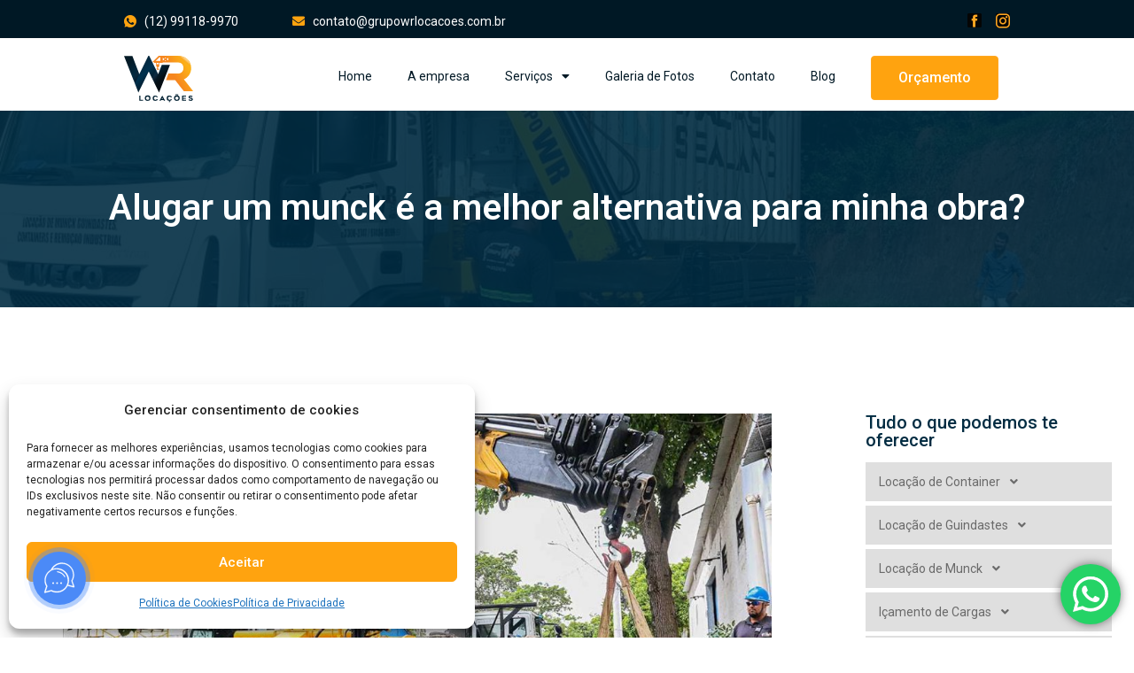

--- FILE ---
content_type: text/html; charset=UTF-8
request_url: https://www.grupowrlocacoes.com.br/blog/artigos/alugar-um-munck-e-a-melhor-alternativa-para-minha-obra/
body_size: 27451
content:
    <!doctype html>
<html lang="pt-BR">
<head>
	<meta charset="UTF-8">
		<meta name="viewport" content="width=device-width, initial-scale=1">
	<link rel="profile" href="https://gmpg.org/xfn/11">
	<meta name='robots' content='index, follow, max-image-preview:large, max-snippet:-1, max-video-preview:-1' />

	<!-- This site is optimized with the Yoast SEO plugin v19.6 - https://yoast.com/wordpress/plugins/seo/ -->
	<title>Alugar um munck é a melhor alternativa para minha obra?</title>
	<meta name="description" content="A locação de munck é indicada para içar objetos pesados e também para espaços mais restritos. Saiba mais sobre esse equipamento." />
	<link rel="canonical" href="https://www.grupowrlocacoes.com.br/blog/artigos/alugar-um-munck-e-a-melhor-alternativa-para-minha-obra/" />
	<meta property="og:locale" content="pt_BR" />
	<meta property="og:type" content="article" />
	<meta property="og:title" content="Alugar um munck é a melhor alternativa para minha obra?" />
	<meta property="og:description" content="A locação de munck é indicada para içar objetos pesados e também para espaços mais restritos. Saiba mais sobre esse equipamento." />
	<meta property="og:url" content="https://www.grupowrlocacoes.com.br/blog/artigos/alugar-um-munck-e-a-melhor-alternativa-para-minha-obra/" />
	<meta property="og:site_name" content="WR Locações" />
	<meta property="article:published_time" content="2022-04-29T13:00:00+00:00" />
	<meta property="article:modified_time" content="2022-11-10T13:41:47+00:00" />
	<meta property="og:image" content="https://www.grupowrlocacoes.com.br/wp-content/uploads/2022/04/capa-wr-munck6.jpg" />
	<meta property="og:image:width" content="1080" />
	<meta property="og:image:height" content="675" />
	<meta property="og:image:type" content="image/jpeg" />
	<meta name="author" content="admin" />
	<meta name="twitter:card" content="summary_large_image" />
	<meta name="twitter:label1" content="Escrito por" />
	<meta name="twitter:data1" content="admin" />
	<meta name="twitter:label2" content="Est. tempo de leitura" />
	<meta name="twitter:data2" content="4 minutos" />
	<script type="application/ld+json" class="yoast-schema-graph">{"@context":"https://schema.org","@graph":[{"@type":"WebPage","@id":"https://www.grupowrlocacoes.com.br/blog/artigos/alugar-um-munck-e-a-melhor-alternativa-para-minha-obra/","url":"https://www.grupowrlocacoes.com.br/blog/artigos/alugar-um-munck-e-a-melhor-alternativa-para-minha-obra/","name":"Alugar um munck é a melhor alternativa para minha obra?","isPartOf":{"@id":"https://www.grupowrlocacoes.com.br/#website"},"primaryImageOfPage":{"@id":"https://www.grupowrlocacoes.com.br/blog/artigos/alugar-um-munck-e-a-melhor-alternativa-para-minha-obra/#primaryimage"},"image":{"@id":"https://www.grupowrlocacoes.com.br/blog/artigos/alugar-um-munck-e-a-melhor-alternativa-para-minha-obra/#primaryimage"},"thumbnailUrl":"https://www.grupowrlocacoes.com.br/wp-content/uploads/2022/04/capa-wr-munck6.jpg","datePublished":"2022-04-29T13:00:00+00:00","dateModified":"2022-11-10T13:41:47+00:00","author":{"@id":"https://www.grupowrlocacoes.com.br/#/schema/person/e9ab20992dfab0d8b386ff2dd1bdbbf9"},"description":"A locação de munck é indicada para içar objetos pesados e também para espaços mais restritos. Saiba mais sobre esse equipamento.","breadcrumb":{"@id":"https://www.grupowrlocacoes.com.br/blog/artigos/alugar-um-munck-e-a-melhor-alternativa-para-minha-obra/#breadcrumb"},"inLanguage":"pt-BR","potentialAction":[{"@type":"ReadAction","target":["https://www.grupowrlocacoes.com.br/blog/artigos/alugar-um-munck-e-a-melhor-alternativa-para-minha-obra/"]}]},{"@type":"ImageObject","inLanguage":"pt-BR","@id":"https://www.grupowrlocacoes.com.br/blog/artigos/alugar-um-munck-e-a-melhor-alternativa-para-minha-obra/#primaryimage","url":"https://www.grupowrlocacoes.com.br/wp-content/uploads/2022/04/capa-wr-munck6.jpg","contentUrl":"https://www.grupowrlocacoes.com.br/wp-content/uploads/2022/04/capa-wr-munck6.jpg","width":1080,"height":675},{"@type":"BreadcrumbList","@id":"https://www.grupowrlocacoes.com.br/blog/artigos/alugar-um-munck-e-a-melhor-alternativa-para-minha-obra/#breadcrumb","itemListElement":[{"@type":"ListItem","position":1,"name":"Início","item":"https://www.grupowrlocacoes.com.br/"},{"@type":"ListItem","position":2,"name":"Blog","item":"https://www.grupowrlocacoes.com.br/blog/"},{"@type":"ListItem","position":3,"name":"Alugar um munck é a melhor alternativa para minha obra?"}]},{"@type":"WebSite","@id":"https://www.grupowrlocacoes.com.br/#website","url":"https://www.grupowrlocacoes.com.br/","name":"WR Locações","description":"Munck, Container e Guindaste","potentialAction":[{"@type":"SearchAction","target":{"@type":"EntryPoint","urlTemplate":"https://www.grupowrlocacoes.com.br/?s={search_term_string}"},"query-input":"required name=search_term_string"}],"inLanguage":"pt-BR"},{"@type":"Person","@id":"https://www.grupowrlocacoes.com.br/#/schema/person/e9ab20992dfab0d8b386ff2dd1bdbbf9","name":"admin","image":{"@type":"ImageObject","inLanguage":"pt-BR","@id":"https://www.grupowrlocacoes.com.br/#/schema/person/image/","url":"https://secure.gravatar.com/avatar/88fcbd430d103e12b013e58fa94d3f628a9e8f659fad6ecc4e84334f022f496a?s=96&d=mm&r=g","contentUrl":"https://secure.gravatar.com/avatar/88fcbd430d103e12b013e58fa94d3f628a9e8f659fad6ecc4e84334f022f496a?s=96&d=mm&r=g","caption":"admin"},"sameAs":["https://www.grupowrlocacoes.com.br"],"url":"https://www.grupowrlocacoes.com.br/blog/author/admin/"}]}</script>
	<!-- / Yoast SEO plugin. -->


<link rel='dns-prefetch' href='//cdnjs.cloudflare.com' />
<link rel="alternate" type="application/rss+xml" title="Feed para WR Locações &raquo;" href="https://www.grupowrlocacoes.com.br/feed/" />
<link rel="alternate" type="application/rss+xml" title="Feed de comentários para WR Locações &raquo;" href="https://www.grupowrlocacoes.com.br/comments/feed/" />
<link rel="alternate" type="application/rss+xml" title="Feed de comentários para WR Locações &raquo; Alugar um munck é a melhor alternativa para minha obra?" href="https://www.grupowrlocacoes.com.br/blog/artigos/alugar-um-munck-e-a-melhor-alternativa-para-minha-obra/feed/" />
<link rel="alternate" title="oEmbed (JSON)" type="application/json+oembed" href="https://www.grupowrlocacoes.com.br/wp-json/oembed/1.0/embed?url=https%3A%2F%2Fwww.grupowrlocacoes.com.br%2Fblog%2Fartigos%2Falugar-um-munck-e-a-melhor-alternativa-para-minha-obra%2F" />
<link rel="alternate" title="oEmbed (XML)" type="text/xml+oembed" href="https://www.grupowrlocacoes.com.br/wp-json/oembed/1.0/embed?url=https%3A%2F%2Fwww.grupowrlocacoes.com.br%2Fblog%2Fartigos%2Falugar-um-munck-e-a-melhor-alternativa-para-minha-obra%2F&#038;format=xml" />
<style id='wp-img-auto-sizes-contain-inline-css'>
img:is([sizes=auto i],[sizes^="auto," i]){contain-intrinsic-size:3000px 1500px}
/*# sourceURL=wp-img-auto-sizes-contain-inline-css */
</style>
<link rel='stylesheet' id='bdt-uikit-css' href='https://www.grupowrlocacoes.com.br/wp-content/plugins/bdthemes-prime-slider-lite/assets/css/bdt-uikit.css?ver=3.2' media='all' />
<link rel='stylesheet' id='prime-slider-site-css' href='https://www.grupowrlocacoes.com.br/wp-content/plugins/bdthemes-prime-slider-lite/assets/css/prime-slider-site.css?ver=3.1.0' media='all' />
<link rel='stylesheet' id='lastudio-kit-css-transform-css' href='https://www.grupowrlocacoes.com.br/wp-content/plugins/lastudio-element-kit/assets/css/addons/css-transform.css?ver=1.1.4.1' media='all' />
<style id='wp-emoji-styles-inline-css'>

	img.wp-smiley, img.emoji {
		display: inline !important;
		border: none !important;
		box-shadow: none !important;
		height: 1em !important;
		width: 1em !important;
		margin: 0 0.07em !important;
		vertical-align: -0.1em !important;
		background: none !important;
		padding: 0 !important;
	}
/*# sourceURL=wp-emoji-styles-inline-css */
</style>
<link rel='stylesheet' id='wp-block-library-css' href='https://www.grupowrlocacoes.com.br/wp-includes/css/dist/block-library/style.min.css?ver=6.9' media='all' />
<style id='wp-block-button-inline-css'>
.wp-block-button__link{align-content:center;box-sizing:border-box;cursor:pointer;display:inline-block;height:100%;text-align:center;word-break:break-word}.wp-block-button__link.aligncenter{text-align:center}.wp-block-button__link.alignright{text-align:right}:where(.wp-block-button__link){border-radius:9999px;box-shadow:none;padding:calc(.667em + 2px) calc(1.333em + 2px);text-decoration:none}.wp-block-button[style*=text-decoration] .wp-block-button__link{text-decoration:inherit}.wp-block-buttons>.wp-block-button.has-custom-width{max-width:none}.wp-block-buttons>.wp-block-button.has-custom-width .wp-block-button__link{width:100%}.wp-block-buttons>.wp-block-button.has-custom-font-size .wp-block-button__link{font-size:inherit}.wp-block-buttons>.wp-block-button.wp-block-button__width-25{width:calc(25% - var(--wp--style--block-gap, .5em)*.75)}.wp-block-buttons>.wp-block-button.wp-block-button__width-50{width:calc(50% - var(--wp--style--block-gap, .5em)*.5)}.wp-block-buttons>.wp-block-button.wp-block-button__width-75{width:calc(75% - var(--wp--style--block-gap, .5em)*.25)}.wp-block-buttons>.wp-block-button.wp-block-button__width-100{flex-basis:100%;width:100%}.wp-block-buttons.is-vertical>.wp-block-button.wp-block-button__width-25{width:25%}.wp-block-buttons.is-vertical>.wp-block-button.wp-block-button__width-50{width:50%}.wp-block-buttons.is-vertical>.wp-block-button.wp-block-button__width-75{width:75%}.wp-block-button.is-style-squared,.wp-block-button__link.wp-block-button.is-style-squared{border-radius:0}.wp-block-button.no-border-radius,.wp-block-button__link.no-border-radius{border-radius:0!important}:root :where(.wp-block-button .wp-block-button__link.is-style-outline),:root :where(.wp-block-button.is-style-outline>.wp-block-button__link){border:2px solid;padding:.667em 1.333em}:root :where(.wp-block-button .wp-block-button__link.is-style-outline:not(.has-text-color)),:root :where(.wp-block-button.is-style-outline>.wp-block-button__link:not(.has-text-color)){color:currentColor}:root :where(.wp-block-button .wp-block-button__link.is-style-outline:not(.has-background)),:root :where(.wp-block-button.is-style-outline>.wp-block-button__link:not(.has-background)){background-color:initial;background-image:none}
/*# sourceURL=https://www.grupowrlocacoes.com.br/wp-includes/blocks/button/style.min.css */
</style>
<style id='wp-block-buttons-inline-css'>
.wp-block-buttons{box-sizing:border-box}.wp-block-buttons.is-vertical{flex-direction:column}.wp-block-buttons.is-vertical>.wp-block-button:last-child{margin-bottom:0}.wp-block-buttons>.wp-block-button{display:inline-block;margin:0}.wp-block-buttons.is-content-justification-left{justify-content:flex-start}.wp-block-buttons.is-content-justification-left.is-vertical{align-items:flex-start}.wp-block-buttons.is-content-justification-center{justify-content:center}.wp-block-buttons.is-content-justification-center.is-vertical{align-items:center}.wp-block-buttons.is-content-justification-right{justify-content:flex-end}.wp-block-buttons.is-content-justification-right.is-vertical{align-items:flex-end}.wp-block-buttons.is-content-justification-space-between{justify-content:space-between}.wp-block-buttons.aligncenter{text-align:center}.wp-block-buttons:not(.is-content-justification-space-between,.is-content-justification-right,.is-content-justification-left,.is-content-justification-center) .wp-block-button.aligncenter{margin-left:auto;margin-right:auto;width:100%}.wp-block-buttons[style*=text-decoration] .wp-block-button,.wp-block-buttons[style*=text-decoration] .wp-block-button__link{text-decoration:inherit}.wp-block-buttons.has-custom-font-size .wp-block-button__link{font-size:inherit}.wp-block-buttons .wp-block-button__link{width:100%}.wp-block-button.aligncenter{text-align:center}
/*# sourceURL=https://www.grupowrlocacoes.com.br/wp-includes/blocks/buttons/style.min.css */
</style>
<style id='wp-block-paragraph-inline-css'>
.is-small-text{font-size:.875em}.is-regular-text{font-size:1em}.is-large-text{font-size:2.25em}.is-larger-text{font-size:3em}.has-drop-cap:not(:focus):first-letter{float:left;font-size:8.4em;font-style:normal;font-weight:100;line-height:.68;margin:.05em .1em 0 0;text-transform:uppercase}body.rtl .has-drop-cap:not(:focus):first-letter{float:none;margin-left:.1em}p.has-drop-cap.has-background{overflow:hidden}:root :where(p.has-background){padding:1.25em 2.375em}:where(p.has-text-color:not(.has-link-color)) a{color:inherit}p.has-text-align-left[style*="writing-mode:vertical-lr"],p.has-text-align-right[style*="writing-mode:vertical-rl"]{rotate:180deg}
/*# sourceURL=https://www.grupowrlocacoes.com.br/wp-includes/blocks/paragraph/style.min.css */
</style>
<style id='global-styles-inline-css'>
:root{--wp--preset--aspect-ratio--square: 1;--wp--preset--aspect-ratio--4-3: 4/3;--wp--preset--aspect-ratio--3-4: 3/4;--wp--preset--aspect-ratio--3-2: 3/2;--wp--preset--aspect-ratio--2-3: 2/3;--wp--preset--aspect-ratio--16-9: 16/9;--wp--preset--aspect-ratio--9-16: 9/16;--wp--preset--color--black: #000000;--wp--preset--color--cyan-bluish-gray: #abb8c3;--wp--preset--color--white: #ffffff;--wp--preset--color--pale-pink: #f78da7;--wp--preset--color--vivid-red: #cf2e2e;--wp--preset--color--luminous-vivid-orange: #ff6900;--wp--preset--color--luminous-vivid-amber: #fcb900;--wp--preset--color--light-green-cyan: #7bdcb5;--wp--preset--color--vivid-green-cyan: #00d084;--wp--preset--color--pale-cyan-blue: #8ed1fc;--wp--preset--color--vivid-cyan-blue: #0693e3;--wp--preset--color--vivid-purple: #9b51e0;--wp--preset--gradient--vivid-cyan-blue-to-vivid-purple: linear-gradient(135deg,rgb(6,147,227) 0%,rgb(155,81,224) 100%);--wp--preset--gradient--light-green-cyan-to-vivid-green-cyan: linear-gradient(135deg,rgb(122,220,180) 0%,rgb(0,208,130) 100%);--wp--preset--gradient--luminous-vivid-amber-to-luminous-vivid-orange: linear-gradient(135deg,rgb(252,185,0) 0%,rgb(255,105,0) 100%);--wp--preset--gradient--luminous-vivid-orange-to-vivid-red: linear-gradient(135deg,rgb(255,105,0) 0%,rgb(207,46,46) 100%);--wp--preset--gradient--very-light-gray-to-cyan-bluish-gray: linear-gradient(135deg,rgb(238,238,238) 0%,rgb(169,184,195) 100%);--wp--preset--gradient--cool-to-warm-spectrum: linear-gradient(135deg,rgb(74,234,220) 0%,rgb(151,120,209) 20%,rgb(207,42,186) 40%,rgb(238,44,130) 60%,rgb(251,105,98) 80%,rgb(254,248,76) 100%);--wp--preset--gradient--blush-light-purple: linear-gradient(135deg,rgb(255,206,236) 0%,rgb(152,150,240) 100%);--wp--preset--gradient--blush-bordeaux: linear-gradient(135deg,rgb(254,205,165) 0%,rgb(254,45,45) 50%,rgb(107,0,62) 100%);--wp--preset--gradient--luminous-dusk: linear-gradient(135deg,rgb(255,203,112) 0%,rgb(199,81,192) 50%,rgb(65,88,208) 100%);--wp--preset--gradient--pale-ocean: linear-gradient(135deg,rgb(255,245,203) 0%,rgb(182,227,212) 50%,rgb(51,167,181) 100%);--wp--preset--gradient--electric-grass: linear-gradient(135deg,rgb(202,248,128) 0%,rgb(113,206,126) 100%);--wp--preset--gradient--midnight: linear-gradient(135deg,rgb(2,3,129) 0%,rgb(40,116,252) 100%);--wp--preset--font-size--small: 13px;--wp--preset--font-size--medium: 20px;--wp--preset--font-size--large: 36px;--wp--preset--font-size--x-large: 42px;--wp--preset--spacing--20: 0.44rem;--wp--preset--spacing--30: 0.67rem;--wp--preset--spacing--40: 1rem;--wp--preset--spacing--50: 1.5rem;--wp--preset--spacing--60: 2.25rem;--wp--preset--spacing--70: 3.38rem;--wp--preset--spacing--80: 5.06rem;--wp--preset--shadow--natural: 6px 6px 9px rgba(0, 0, 0, 0.2);--wp--preset--shadow--deep: 12px 12px 50px rgba(0, 0, 0, 0.4);--wp--preset--shadow--sharp: 6px 6px 0px rgba(0, 0, 0, 0.2);--wp--preset--shadow--outlined: 6px 6px 0px -3px rgb(255, 255, 255), 6px 6px rgb(0, 0, 0);--wp--preset--shadow--crisp: 6px 6px 0px rgb(0, 0, 0);}:where(.is-layout-flex){gap: 0.5em;}:where(.is-layout-grid){gap: 0.5em;}body .is-layout-flex{display: flex;}.is-layout-flex{flex-wrap: wrap;align-items: center;}.is-layout-flex > :is(*, div){margin: 0;}body .is-layout-grid{display: grid;}.is-layout-grid > :is(*, div){margin: 0;}:where(.wp-block-columns.is-layout-flex){gap: 2em;}:where(.wp-block-columns.is-layout-grid){gap: 2em;}:where(.wp-block-post-template.is-layout-flex){gap: 1.25em;}:where(.wp-block-post-template.is-layout-grid){gap: 1.25em;}.has-black-color{color: var(--wp--preset--color--black) !important;}.has-cyan-bluish-gray-color{color: var(--wp--preset--color--cyan-bluish-gray) !important;}.has-white-color{color: var(--wp--preset--color--white) !important;}.has-pale-pink-color{color: var(--wp--preset--color--pale-pink) !important;}.has-vivid-red-color{color: var(--wp--preset--color--vivid-red) !important;}.has-luminous-vivid-orange-color{color: var(--wp--preset--color--luminous-vivid-orange) !important;}.has-luminous-vivid-amber-color{color: var(--wp--preset--color--luminous-vivid-amber) !important;}.has-light-green-cyan-color{color: var(--wp--preset--color--light-green-cyan) !important;}.has-vivid-green-cyan-color{color: var(--wp--preset--color--vivid-green-cyan) !important;}.has-pale-cyan-blue-color{color: var(--wp--preset--color--pale-cyan-blue) !important;}.has-vivid-cyan-blue-color{color: var(--wp--preset--color--vivid-cyan-blue) !important;}.has-vivid-purple-color{color: var(--wp--preset--color--vivid-purple) !important;}.has-black-background-color{background-color: var(--wp--preset--color--black) !important;}.has-cyan-bluish-gray-background-color{background-color: var(--wp--preset--color--cyan-bluish-gray) !important;}.has-white-background-color{background-color: var(--wp--preset--color--white) !important;}.has-pale-pink-background-color{background-color: var(--wp--preset--color--pale-pink) !important;}.has-vivid-red-background-color{background-color: var(--wp--preset--color--vivid-red) !important;}.has-luminous-vivid-orange-background-color{background-color: var(--wp--preset--color--luminous-vivid-orange) !important;}.has-luminous-vivid-amber-background-color{background-color: var(--wp--preset--color--luminous-vivid-amber) !important;}.has-light-green-cyan-background-color{background-color: var(--wp--preset--color--light-green-cyan) !important;}.has-vivid-green-cyan-background-color{background-color: var(--wp--preset--color--vivid-green-cyan) !important;}.has-pale-cyan-blue-background-color{background-color: var(--wp--preset--color--pale-cyan-blue) !important;}.has-vivid-cyan-blue-background-color{background-color: var(--wp--preset--color--vivid-cyan-blue) !important;}.has-vivid-purple-background-color{background-color: var(--wp--preset--color--vivid-purple) !important;}.has-black-border-color{border-color: var(--wp--preset--color--black) !important;}.has-cyan-bluish-gray-border-color{border-color: var(--wp--preset--color--cyan-bluish-gray) !important;}.has-white-border-color{border-color: var(--wp--preset--color--white) !important;}.has-pale-pink-border-color{border-color: var(--wp--preset--color--pale-pink) !important;}.has-vivid-red-border-color{border-color: var(--wp--preset--color--vivid-red) !important;}.has-luminous-vivid-orange-border-color{border-color: var(--wp--preset--color--luminous-vivid-orange) !important;}.has-luminous-vivid-amber-border-color{border-color: var(--wp--preset--color--luminous-vivid-amber) !important;}.has-light-green-cyan-border-color{border-color: var(--wp--preset--color--light-green-cyan) !important;}.has-vivid-green-cyan-border-color{border-color: var(--wp--preset--color--vivid-green-cyan) !important;}.has-pale-cyan-blue-border-color{border-color: var(--wp--preset--color--pale-cyan-blue) !important;}.has-vivid-cyan-blue-border-color{border-color: var(--wp--preset--color--vivid-cyan-blue) !important;}.has-vivid-purple-border-color{border-color: var(--wp--preset--color--vivid-purple) !important;}.has-vivid-cyan-blue-to-vivid-purple-gradient-background{background: var(--wp--preset--gradient--vivid-cyan-blue-to-vivid-purple) !important;}.has-light-green-cyan-to-vivid-green-cyan-gradient-background{background: var(--wp--preset--gradient--light-green-cyan-to-vivid-green-cyan) !important;}.has-luminous-vivid-amber-to-luminous-vivid-orange-gradient-background{background: var(--wp--preset--gradient--luminous-vivid-amber-to-luminous-vivid-orange) !important;}.has-luminous-vivid-orange-to-vivid-red-gradient-background{background: var(--wp--preset--gradient--luminous-vivid-orange-to-vivid-red) !important;}.has-very-light-gray-to-cyan-bluish-gray-gradient-background{background: var(--wp--preset--gradient--very-light-gray-to-cyan-bluish-gray) !important;}.has-cool-to-warm-spectrum-gradient-background{background: var(--wp--preset--gradient--cool-to-warm-spectrum) !important;}.has-blush-light-purple-gradient-background{background: var(--wp--preset--gradient--blush-light-purple) !important;}.has-blush-bordeaux-gradient-background{background: var(--wp--preset--gradient--blush-bordeaux) !important;}.has-luminous-dusk-gradient-background{background: var(--wp--preset--gradient--luminous-dusk) !important;}.has-pale-ocean-gradient-background{background: var(--wp--preset--gradient--pale-ocean) !important;}.has-electric-grass-gradient-background{background: var(--wp--preset--gradient--electric-grass) !important;}.has-midnight-gradient-background{background: var(--wp--preset--gradient--midnight) !important;}.has-small-font-size{font-size: var(--wp--preset--font-size--small) !important;}.has-medium-font-size{font-size: var(--wp--preset--font-size--medium) !important;}.has-large-font-size{font-size: var(--wp--preset--font-size--large) !important;}.has-x-large-font-size{font-size: var(--wp--preset--font-size--x-large) !important;}
/*# sourceURL=global-styles-inline-css */
</style>

<style id='classic-theme-styles-inline-css'>
/*! This file is auto-generated */
.wp-block-button__link{color:#fff;background-color:#32373c;border-radius:9999px;box-shadow:none;text-decoration:none;padding:calc(.667em + 2px) calc(1.333em + 2px);font-size:1.125em}.wp-block-file__button{background:#32373c;color:#fff;text-decoration:none}
/*# sourceURL=/wp-includes/css/classic-themes.min.css */
</style>
<link rel='stylesheet' id='cm_cloudflare-layout-css' href='https://www.grupowrlocacoes.com.br/wp-content/plugins/cm-cloudflare/assets/css/style.css?ver=1.0.1' media='all' />
<link rel='stylesheet' id='cm_cloudflare-fontawesome-css' href='https://cdnjs.cloudflare.com/ajax/libs/font-awesome/5.15.1/css/all.min.css?ver=5.15.1' media='all' />
<style id='cm_cloudflare-inline-inline-css'>
.cm_cloudflare form .form-row .required { visibility: visible; }
/*# sourceURL=cm_cloudflare-inline-inline-css */
</style>
<link rel='stylesheet' id='contact-form-7-css' href='https://www.grupowrlocacoes.com.br/wp-content/plugins/contact-form-7/includes/css/styles.css?ver=5.6.2' media='all' />
<link rel='stylesheet' id='cmplz-general-css' href='https://www.grupowrlocacoes.com.br/wp-content/plugins/complianz-gdpr/assets/css/cookieblocker.min.css?ver=6.3.4' media='all' />
<link rel='stylesheet' id='hfe-style-css' href='https://www.grupowrlocacoes.com.br/wp-content/plugins/header-footer-elementor/assets/css/header-footer-elementor.css?ver=1.6.13' media='all' />
<link rel='stylesheet' id='elementor-icons-css' href='https://www.grupowrlocacoes.com.br/wp-content/plugins/elementor/assets/lib/eicons/css/elementor-icons.min.css?ver=5.16.0' media='all' />
<link rel='stylesheet' id='elementor-frontend-css' href='https://www.grupowrlocacoes.com.br/wp-content/plugins/elementor/assets/css/frontend-lite.min.css?ver=3.7.2' media='all' />
<style id='elementor-frontend-inline-css'>
:root{--lakit-adminbar-height: 0px}@media(min-width:768px){.lakit-vheader--hidemobile.lakit--is-vheader{position:relative}.lakit-vheader--hidemobile.lakit--is-vheader.lakit-vheader-pleft{padding-left:var(--lakit-vheader-width)}.lakit-vheader--hidemobile.lakit--is-vheader.lakit-vheader-pright{padding-right:var(--lakit-vheader-width)}.lakit-vheader--hidemobile.lakit--is-vheader>.elementor-location-header.elementor-edit-area{position:static}.lakit-vheader--hidemobile.lakit--is-vheader>.elementor-location-header>.elementor-element:first-child,.lakit-vheader--hidemobile.lakit--is-vheader>.elementor-location-header>.elementor-section-wrap>.elementor-element:first-child{position:absolute;top:0;bottom:0;width:var(--lakit-vheader-width);height:auto;z-index:3;min-height:calc(100vh - var(--lakit-adminbar-height))}.lakit-vheader--hidemobile.lakit--is-vheader.lakit-vheader-pleft>.elementor-location-header>.elementor-section-wrap>.elementor-top-section:first-child,.lakit-vheader--hidemobile.lakit--is-vheader.lakit-vheader-pleft>.elementor-location-header>.elementor-top-section:first-child{left:0}.lakit-vheader--hidemobile.lakit--is-vheader.lakit-vheader-pright>.elementor-location-header>.elementor-section-wrap>.elementor-top-section:first-child,.lakit-vheader--hidemobile.lakit--is-vheader.lakit-vheader-pright>.elementor-location-header>.elementor-top-section:first-child{right:0}.lakit-vheader--hidemobile.lakit--is-vheader>.elementor-location-header>.elementor-section-wrap>.elementor-top-section:first-child>.elementor-container,.lakit-vheader--hidemobile.lakit--is-vheader>.elementor-location-header>.elementor-top-section:first-child>.elementor-container{flex-flow:row wrap;height:auto;position:sticky;top:var(--lakit-adminbar-height);left:0;min-height:calc(100vh - var(--lakit-adminbar-height))}.lakit-vheader--hidemobile.lakit--is-vheader>.elementor-location-header>.elementor-section-wrap>.elementor-top-section:first-child>.elementor-container>.elementor-column,.lakit-vheader--hidemobile.lakit--is-vheader>.elementor-location-header>.elementor-top-section:first-child>.elementor-container>.elementor-column{width:100%}}@media(min-width:1025px){.lakit-vheader--hidetablet.lakit--is-vheader{position:relative}.lakit-vheader--hidetablet.lakit--is-vheader.lakit-vheader-pleft{padding-left:var(--lakit-vheader-width)}.lakit-vheader--hidetablet.lakit--is-vheader.lakit-vheader-pright{padding-right:var(--lakit-vheader-width)}.lakit-vheader--hidetablet.lakit--is-vheader>.elementor-location-header.elementor-edit-area{position:static}.lakit-vheader--hidetablet.lakit--is-vheader>.elementor-location-header>.elementor-element:first-child,.lakit-vheader--hidetablet.lakit--is-vheader>.elementor-location-header>.elementor-section-wrap>.elementor-element:first-child{position:absolute;top:0;bottom:0;width:var(--lakit-vheader-width);height:auto;z-index:3;min-height:calc(100vh - var(--lakit-adminbar-height))}.lakit-vheader--hidetablet.lakit--is-vheader.lakit-vheader-pleft>.elementor-location-header>.elementor-section-wrap>.elementor-top-section:first-child,.lakit-vheader--hidetablet.lakit--is-vheader.lakit-vheader-pleft>.elementor-location-header>.elementor-top-section:first-child{left:0}.lakit-vheader--hidetablet.lakit--is-vheader.lakit-vheader-pright>.elementor-location-header>.elementor-section-wrap>.elementor-top-section:first-child,.lakit-vheader--hidetablet.lakit--is-vheader.lakit-vheader-pright>.elementor-location-header>.elementor-top-section:first-child{right:0}.lakit-vheader--hidetablet.lakit--is-vheader>.elementor-location-header>.elementor-section-wrap>.elementor-top-section:first-child>.elementor-container,.lakit-vheader--hidetablet.lakit--is-vheader>.elementor-location-header>.elementor-top-section:first-child>.elementor-container{flex-flow:row wrap;height:auto;position:sticky;top:var(--lakit-adminbar-height);left:0;min-height:calc(100vh - var(--lakit-adminbar-height))}.lakit-vheader--hidetablet.lakit--is-vheader>.elementor-location-header>.elementor-section-wrap>.elementor-top-section:first-child>.elementor-container>.elementor-column,.lakit-vheader--hidetablet.lakit--is-vheader>.elementor-location-header>.elementor-top-section:first-child>.elementor-container>.elementor-column{width:100%}}.col-mob-1,.col-mob-2,.col-mob-3,.col-mob-4,.col-mob-5,.col-mob-6,.col-mob-7,.col-mob-8,.col-mob-9,.col-mob-10,.col-tabp-1,.col-tabp-2,.col-tabp-3,.col-tabp-4,.col-tabp-5,.col-tabp-6,.col-tabp-7,.col-tabp-8,.col-tabp-9,.col-tabp-10,.col-tab-1,.col-tab-2,.col-tab-3,.col-tab-4,.col-tab-5,.col-tab-6,.col-tab-7,.col-tab-8,.col-tab-9,.col-tab-10,.col-lap-1,.col-lap-2,.col-lap-3,.col-lap-4,.col-lap-5,.col-lap-6,.col-lap-7,.col-lap-8,.col-lap-9,.col-lap-10,.col-desk-1,.col-desk-2,.col-desk-3,.col-desk-4,.col-desk-5,.col-desk-6,.col-desk-7,.col-desk-8,.col-desk-9,.col-desk-10{position:relative;min-height:1px;padding:10px;box-sizing:border-box;width:100%}.col-mob-1{flex:0 0 calc(100%/1);max-width:calc(100%/1)}.col-mob-2{flex:0 0 calc(100%/2);max-width:calc(100%/2)}.col-mob-3{flex:0 0 calc(100%/3);max-width:calc(100%/3)}.col-mob-4{flex:0 0 calc(100%/4);max-width:calc(100%/4)}.col-mob-5{flex:0 0 calc(100%/5);max-width:calc(100%/5)}.col-mob-6{flex:0 0 calc(100%/6);max-width:calc(100%/6)}.col-mob-7{flex:0 0 calc(100%/7);max-width:calc(100%/7)}.col-mob-8{flex:0 0 calc(100%/8);max-width:calc(100%/8)}.col-mob-9{flex:0 0 calc(100%/9);max-width:calc(100%/9)}.col-mob-10{flex:0 0 calc(100%/10);max-width:calc(100%/10)}@media(min-width:768px){.col-tab-1{flex:0 0 calc(100%/1);max-width:calc(100%/1)}.col-tab-2{flex:0 0 calc(100%/2);max-width:calc(100%/2)}.col-tab-3{flex:0 0 calc(100%/3);max-width:calc(100%/3)}.col-tab-4{flex:0 0 calc(100%/4);max-width:calc(100%/4)}.col-tab-5{flex:0 0 calc(100%/5);max-width:calc(100%/5)}.col-tab-6{flex:0 0 calc(100%/6);max-width:calc(100%/6)}.col-tab-7{flex:0 0 calc(100%/7);max-width:calc(100%/7)}.col-tab-8{flex:0 0 calc(100%/8);max-width:calc(100%/8)}.col-tab-9{flex:0 0 calc(100%/9);max-width:calc(100%/9)}.col-tab-10{flex:0 0 calc(100%/10);max-width:calc(100%/10)}}@media(min-width:1025px){.col-desk-1{flex:0 0 calc(100%/1);max-width:calc(100%/1)}.col-desk-2{flex:0 0 calc(100%/2);max-width:calc(100%/2)}.col-desk-3{flex:0 0 calc(100%/3);max-width:calc(100%/3)}.col-desk-4{flex:0 0 calc(100%/4);max-width:calc(100%/4)}.col-desk-5{flex:0 0 calc(100%/5);max-width:calc(100%/5)}.col-desk-6{flex:0 0 calc(100%/6);max-width:calc(100%/6)}.col-desk-7{flex:0 0 calc(100%/7);max-width:calc(100%/7)}.col-desk-8{flex:0 0 calc(100%/8);max-width:calc(100%/8)}.col-desk-9{flex:0 0 calc(100%/9);max-width:calc(100%/9)}.col-desk-10{flex:0 0 calc(100%/10);max-width:calc(100%/10)}}[data-elementor-device-mode=desktop] .lakit-widget-align-left{margin-right:auto!important}[data-elementor-device-mode=desktop] .lakit-widget-align-right{margin-left:auto!important}[data-elementor-device-mode=desktop] .lakit-widget-align-center{margin-left:auto!important;margin-right:auto!important}[data-elementor-device-mode=tablet] .lakit-widget-align-tablet-left{margin-right:auto!important}[data-elementor-device-mode=tablet] .lakit-widget-align-tablet-right{margin-left:auto!important}[data-elementor-device-mode=tablet] .lakit-widget-align-tablet-center{margin-left:auto!important;margin-right:auto!important}@media(max-width: 1024px){.elementor-element.lakit-col-width-auto-tablet{width:auto!important}.elementor-element.lakit-col-width-auto-tablet.lakit-col-align-left{margin-right:auto}.elementor-element.lakit-col-width-auto-tablet.lakit-col-align-right{margin-left:auto}.elementor-element.lakit-col-width-auto-tablet.lakit-col-align-center{margin-left:auto;margin-right:auto}}[data-elementor-device-mode=mobile] .lakit-widget-align-mobile-left{margin-right:auto!important}[data-elementor-device-mode=mobile] .lakit-widget-align-mobile-right{margin-left:auto!important}[data-elementor-device-mode=mobile] .lakit-widget-align-mobile-center{margin-left:auto!important;margin-right:auto!important}@media(max-width: 767px){.elementor-element.lakit-col-width-auto-mobile{width:auto!important}.elementor-element.lakit-col-width-auto-mobile.lakit-col-align-left{margin-right:auto}.elementor-element.lakit-col-width-auto-mobile.lakit-col-align-right{margin-left:auto}.elementor-element.lakit-col-width-auto-mobile.lakit-col-align-center{margin-left:auto;margin-right:auto}}
@keyframes lakitShortFadeInDown{from{opacity:0;transform:translate3d(0,-50px,0)}to{opacity:1;transform:none}}.lakitShortFadeInDown{animation-name:lakitShortFadeInDown}@keyframes lakitShortFadeInUp{from{opacity:0;transform:translate3d(0,50px,0)}to{opacity:1;transform:none}}.lakitShortFadeInUp{animation-name:lakitShortFadeInUp}@keyframes lakitShortFadeInLeft{from{opacity:0;transform:translate3d(-50px,0,0)}to{opacity:1;transform:none}}.lakitShortFadeInLeft{animation-name:lakitShortFadeInLeft}@keyframes lakitShortFadeInRight{from{opacity:0;transform:translate3d(50px,0,0)}to{opacity:1;transform:none}}.lakitShortFadeInRight{animation-name:lakitShortFadeInRight}
/*# sourceURL=elementor-frontend-inline-css */
</style>
<link rel='stylesheet' id='elementor-post-11-css' href='https://www.grupowrlocacoes.com.br/wp-content/uploads/elementor/css/post-11.css?ver=1666722951' media='all' />
<link rel='stylesheet' id='elementor-pro-css' href='https://www.grupowrlocacoes.com.br/wp-content/plugins/elementor-pro/assets/css/frontend-lite.min.css?ver=3.7.3' media='all' />
<link rel='stylesheet' id='eihe-front-style-css' href='https://www.grupowrlocacoes.com.br/wp-content/plugins/image-hover-effects-addon-for-elementor/assets/style.min.css?ver=1.3.7' media='all' />
<link rel='stylesheet' id='hello-elementor-css' href='https://www.grupowrlocacoes.com.br/wp-content/themes/hello-elementor/style.min.css?ver=2.6.1' media='all' />
<link rel='stylesheet' id='hello-elementor-theme-style-css' href='https://www.grupowrlocacoes.com.br/wp-content/themes/hello-elementor/theme.min.css?ver=2.6.1' media='all' />
<link rel='stylesheet' id='lastudio-kit-base-css' href='https://www.grupowrlocacoes.com.br/wp-content/plugins/lastudio-element-kit/assets/css/lastudio-kit-base.css?ver=1.1.4.1' media='all' />
<link rel='stylesheet' id='elementor-post-169-css' href='https://www.grupowrlocacoes.com.br/wp-content/uploads/elementor/css/post-169.css?ver=1727370895' media='all' />
<link rel='stylesheet' id='font-awesome-5-all-css' href='https://www.grupowrlocacoes.com.br/wp-content/plugins/elementor/assets/lib/font-awesome/css/all.min.css?ver=3.7.2' media='all' />
<link rel='stylesheet' id='font-awesome-4-shim-css' href='https://www.grupowrlocacoes.com.br/wp-content/plugins/elementor/assets/lib/font-awesome/css/v4-shims.min.css?ver=3.7.2' media='all' />
<link rel='stylesheet' id='hfe-widgets-style-css' href='https://www.grupowrlocacoes.com.br/wp-content/plugins/header-footer-elementor/inc/widgets-css/frontend.css?ver=1.6.13' media='all' />
<link rel='stylesheet' id='elementor-post-183-css' href='https://www.grupowrlocacoes.com.br/wp-content/uploads/elementor/css/post-183.css?ver=1666814365' media='all' />
<link rel='stylesheet' id='elementor-post-584-css' href='https://www.grupowrlocacoes.com.br/wp-content/uploads/elementor/css/post-584.css?ver=1711639802' media='all' />
<link rel='stylesheet' id='elementor-icons-ekiticons-css' href='https://www.grupowrlocacoes.com.br/wp-content/plugins/elementskit-lite/modules/elementskit-icon-pack/assets/css/ekiticons.css?ver=2.7.0' media='all' />
<link rel='stylesheet' id='ekit-widget-styles-css' href='https://www.grupowrlocacoes.com.br/wp-content/plugins/elementskit-lite/widgets/init/assets/css/widget-styles.css?ver=2.7.0' media='all' />
<link rel='stylesheet' id='ekit-responsive-css' href='https://www.grupowrlocacoes.com.br/wp-content/plugins/elementskit-lite/widgets/init/assets/css/responsive.css?ver=2.7.0' media='all' />
<link rel='stylesheet' id='google-fonts-1-css' href='https://fonts.googleapis.com/css?family=Heebo%3A100%2C100italic%2C200%2C200italic%2C300%2C300italic%2C400%2C400italic%2C500%2C500italic%2C600%2C600italic%2C700%2C700italic%2C800%2C800italic%2C900%2C900italic%7CRoboto%3A100%2C100italic%2C200%2C200italic%2C300%2C300italic%2C400%2C400italic%2C500%2C500italic%2C600%2C600italic%2C700%2C700italic%2C800%2C800italic%2C900%2C900italic&#038;display=auto&#038;ver=6.9' media='all' />
<link rel='stylesheet' id='elementor-icons-shared-0-css' href='https://www.grupowrlocacoes.com.br/wp-content/plugins/elementor/assets/lib/font-awesome/css/fontawesome.min.css?ver=5.15.3' media='all' />
<link rel='stylesheet' id='elementor-icons-fa-solid-css' href='https://www.grupowrlocacoes.com.br/wp-content/plugins/elementor/assets/lib/font-awesome/css/solid.min.css?ver=5.15.3' media='all' />
<link rel='stylesheet' id='elementor-icons-icofont-css' href='https://www.grupowrlocacoes.com.br/wp-content/plugins/lastudio-element-kit/includes/extensions/elementor/assets/css/icofont.css?ver=1.0.0' media='all' />
<link rel='stylesheet' id='elementor-icons-splicon-css' href='https://www.grupowrlocacoes.com.br/wp-content/plugins/lastudio-element-kit/includes/extensions/elementor/assets/css/simple-line-icons.css?ver=1.0.0' media='all' />
<script src="https://www.grupowrlocacoes.com.br/wp-includes/js/jquery/jquery.min.js?ver=3.7.1" id="jquery-core-js"></script>
<script src="https://www.grupowrlocacoes.com.br/wp-includes/js/jquery/jquery-migrate.min.js?ver=3.4.1" id="jquery-migrate-js"></script>
<script src="https://www.grupowrlocacoes.com.br/wp-content/plugins/elementor/assets/lib/font-awesome/js/v4-shims.min.js?ver=3.7.2" id="font-awesome-4-shim-js"></script>
<link rel="https://api.w.org/" href="https://www.grupowrlocacoes.com.br/wp-json/" /><link rel="alternate" title="JSON" type="application/json" href="https://www.grupowrlocacoes.com.br/wp-json/wp/v2/posts/1685" /><link rel="EditURI" type="application/rsd+xml" title="RSD" href="https://www.grupowrlocacoes.com.br/xmlrpc.php?rsd" />
<meta name="generator" content="Site Expresso" />
<link rel='shortlink' href='https://www.grupowrlocacoes.com.br/?p=1685' />
<style>.cmplz-hidden{display:none!important;}</style><!-- Google Tag Manager -->
<script>(function(w,d,s,l,i){w[l]=w[l]||[];w[l].push({'gtm.start':
new Date().getTime(),event:'gtm.js'});var f=d.getElementsByTagName(s)[0],
j=d.createElement(s),dl=l!='dataLayer'?'&l='+l:'';j.async=true;j.src=
'https://www.googletagmanager.com/gtm.js?id='+i+dl;f.parentNode.insertBefore(j,f);
})(window,document,'script','dataLayer','GTM-P8SW32C');</script>
<!-- End Google Tag Manager -->
<link rel="icon" href="https://www.grupowrlocacoes.com.br/wp-content/uploads/2022/10/cropped-flaticon-wr-locacoes-32x32.png" sizes="32x32" />
<link rel="icon" href="https://www.grupowrlocacoes.com.br/wp-content/uploads/2022/10/cropped-flaticon-wr-locacoes-192x192.png" sizes="192x192" />
<link rel="apple-touch-icon" href="https://www.grupowrlocacoes.com.br/wp-content/uploads/2022/10/cropped-flaticon-wr-locacoes-180x180.png" />
<meta name="msapplication-TileImage" content="https://www.grupowrlocacoes.com.br/wp-content/uploads/2022/10/cropped-flaticon-wr-locacoes-270x270.png" />
		<style id="wp-custom-css">
			.elementor-kit-11 p {
	margin-bottom: 15px !important;
}

#wpcf7-f630-p1466-o1 p label {
	width: 100%;
}

.gform_wrapper.gravity-theme .gfield_label {
	color: #ffffff
}

.gform_wrapper.gravity-theme .gform_footer input {
	background: #FFA722;	
	color: #002C42;
	font-weight: 600;
	border-color: #002C42;
}		</style>
		<link rel='stylesheet' id='lakit-social-share-css' href='https://www.grupowrlocacoes.com.br/wp-content/plugins/lastudio-element-kit/assets/css/addons/social-share.css?ver=1.1.4.1' media='all' />
<link rel='stylesheet' id='e-animations-css' href='https://www.grupowrlocacoes.com.br/wp-content/plugins/elementor/assets/lib/animations/animations.min.css?ver=3.7.2' media='all' />
</head>
<body data-cmplz=1 class="wp-singular post-template-default single single-post postid-1685 single-format-standard wp-theme-hello-elementor ltr ehf-template-hello-elementor ehf-stylesheet-hello-elementor elementor-default elementor-kit-11 elementor-page-584 lakit--enabled">

<!-- Google Tag Manager (noscript) -->
<noscript><iframe src="https://www.googletagmanager.com/ns.html?id=GTM-P8SW32C"
height="0" width="0" style="display:none;visibility:hidden"></iframe></noscript>
<!-- End Google Tag Manager (noscript) -->

<a class="skip-link screen-reader-text" href="#content">
	Skip to content</a>

<div class="lakit-site-wrapper elementor-169lakit">		<div data-elementor-type="header" data-elementor-id="169" class="elementor elementor-169 elementor-location-header">
								<section class="elementor-section elementor-top-section elementor-element elementor-element-35c79b87 elementor-section-boxed elementor-section-height-default elementor-section-height-default" data-id="35c79b87" data-element_type="section" data-settings="{&quot;background_background&quot;:&quot;classic&quot;}">
						<div class="elementor-container elementor-column-gap-default">
					<div class="elementor-column elementor-col-50 elementor-top-column elementor-element elementor-element-16465920 lakit-col-width-auto-no" data-id="16465920" data-element_type="column">
			<div class="elementor-widget-wrap elementor-element-populated">
								<section class="elementor-section elementor-inner-section elementor-element elementor-element-3ab4e6de elementor-hidden-mobile elementor-section-boxed elementor-section-height-default elementor-section-height-default" data-id="3ab4e6de" data-element_type="section">
						<div class="elementor-container elementor-column-gap-default">
					<div class="elementor-column elementor-col-50 elementor-inner-column elementor-element elementor-element-152ed22e lakit-col-width-auto-no" data-id="152ed22e" data-element_type="column">
			<div class="elementor-widget-wrap elementor-element-populated">
								<div class="elementor-element elementor-element-e887856 elementor-icon-list--layout-traditional elementor-list-item-link-full_width elementor-widget elementor-widget-icon-list" data-id="e887856" data-element_type="widget" data-widget_type="icon-list.default">
				<div class="elementor-widget-container">
			<link rel="stylesheet" href="https://www.grupowrlocacoes.com.br/wp-content/plugins/elementor/assets/css/widget-icon-list.min.css">		<ul class="elementor-icon-list-items">
							<li class="elementor-icon-list-item">
											<a href="https://wa.me/5512991189970" target="_blank">

												<span class="elementor-icon-list-icon">
							<i aria-hidden="true" class="icon icon-whatsapp-1"></i>						</span>
										<span class="elementor-icon-list-text"> (12) 99118-9970</span>
											</a>
									</li>
						</ul>
				</div>
				</div>
					</div>
		</div>
				<div class="elementor-column elementor-col-50 elementor-inner-column elementor-element elementor-element-50533be lakit-col-width-auto-no" data-id="50533be" data-element_type="column">
			<div class="elementor-widget-wrap elementor-element-populated">
								<div class="elementor-element elementor-element-c139631 elementor-icon-list--layout-traditional elementor-list-item-link-full_width elementor-widget elementor-widget-icon-list" data-id="c139631" data-element_type="widget" data-widget_type="icon-list.default">
				<div class="elementor-widget-container">
					<ul class="elementor-icon-list-items">
							<li class="elementor-icon-list-item">
											<a href="/cdn-cgi/l/email-protection#9af9f5f4eefbeef5dafde8efeaf5ede8f6f5f9fbf9f5ffe9b4f9f5f7b4f8e8" target="_blank">

												<span class="elementor-icon-list-icon">
							<i aria-hidden="true" class="fas fa-envelope"></i>						</span>
										<span class="elementor-icon-list-text"><span class="__cf_email__" data-cfemail="c1a2aeafb5a0b5ae81a6b3b4b1aeb6b3adaea2a0a2aea4b2efa2aeacefa3b3">[email&#160;protected]</span></span>
											</a>
									</li>
						</ul>
				</div>
				</div>
					</div>
		</div>
							</div>
		</section>
					</div>
		</div>
				<div class="elementor-column elementor-col-50 elementor-top-column elementor-element elementor-element-783a26f6 lakit-col-width-auto-no" data-id="783a26f6" data-element_type="column">
			<div class="elementor-widget-wrap elementor-element-populated">
								<div class="elementor-element elementor-element-6d7b1d22 e-grid-align-right e-grid-align-mobile-right elementor-shape-rounded elementor-grid-0 elementor-widget elementor-widget-social-icons" data-id="6d7b1d22" data-element_type="widget" data-widget_type="social-icons.default">
				<div class="elementor-widget-container">
			<style>/*! elementor - v3.7.2 - 21-08-2022 */
.elementor-widget-social-icons.elementor-grid-0 .elementor-widget-container,.elementor-widget-social-icons.elementor-grid-mobile-0 .elementor-widget-container,.elementor-widget-social-icons.elementor-grid-tablet-0 .elementor-widget-container{line-height:1;font-size:0}.elementor-widget-social-icons:not(.elementor-grid-0):not(.elementor-grid-tablet-0):not(.elementor-grid-mobile-0) .elementor-grid{display:inline-grid}.elementor-widget-social-icons .elementor-grid{grid-column-gap:var(--grid-column-gap,5px);grid-row-gap:var(--grid-row-gap,5px);grid-template-columns:var(--grid-template-columns);-webkit-box-pack:var(--justify-content,center);-ms-flex-pack:var(--justify-content,center);justify-content:var(--justify-content,center);justify-items:var(--justify-content,center)}.elementor-icon.elementor-social-icon{font-size:var(--icon-size,25px);line-height:var(--icon-size,25px);width:calc(var(--icon-size, 25px) + (2 * var(--icon-padding, .5em)));height:calc(var(--icon-size, 25px) + (2 * var(--icon-padding, .5em)))}.elementor-social-icon{--e-social-icon-icon-color:#fff;display:-webkit-inline-box;display:-ms-inline-flexbox;display:inline-flex;background-color:#818a91;-webkit-box-align:center;-ms-flex-align:center;align-items:center;-webkit-box-pack:center;-ms-flex-pack:center;justify-content:center;text-align:center;cursor:pointer}.elementor-social-icon i{color:var(--e-social-icon-icon-color)}.elementor-social-icon svg{fill:var(--e-social-icon-icon-color)}.elementor-social-icon:last-child{margin:0}.elementor-social-icon:hover{opacity:.9;color:#fff}.elementor-social-icon-android{background-color:#a4c639}.elementor-social-icon-apple{background-color:#999}.elementor-social-icon-behance{background-color:#1769ff}.elementor-social-icon-bitbucket{background-color:#205081}.elementor-social-icon-codepen{background-color:#000}.elementor-social-icon-delicious{background-color:#39f}.elementor-social-icon-deviantart{background-color:#05cc47}.elementor-social-icon-digg{background-color:#005be2}.elementor-social-icon-dribbble{background-color:#ea4c89}.elementor-social-icon-elementor{background-color:#d30c5c}.elementor-social-icon-envelope{background-color:#ea4335}.elementor-social-icon-facebook,.elementor-social-icon-facebook-f{background-color:#3b5998}.elementor-social-icon-flickr{background-color:#0063dc}.elementor-social-icon-foursquare{background-color:#2d5be3}.elementor-social-icon-free-code-camp,.elementor-social-icon-freecodecamp{background-color:#006400}.elementor-social-icon-github{background-color:#333}.elementor-social-icon-gitlab{background-color:#e24329}.elementor-social-icon-globe{background-color:#818a91}.elementor-social-icon-google-plus,.elementor-social-icon-google-plus-g{background-color:#dd4b39}.elementor-social-icon-houzz{background-color:#7ac142}.elementor-social-icon-instagram{background-color:#262626}.elementor-social-icon-jsfiddle{background-color:#487aa2}.elementor-social-icon-link{background-color:#818a91}.elementor-social-icon-linkedin,.elementor-social-icon-linkedin-in{background-color:#0077b5}.elementor-social-icon-medium{background-color:#00ab6b}.elementor-social-icon-meetup{background-color:#ec1c40}.elementor-social-icon-mixcloud{background-color:#273a4b}.elementor-social-icon-odnoklassniki{background-color:#f4731c}.elementor-social-icon-pinterest{background-color:#bd081c}.elementor-social-icon-product-hunt{background-color:#da552f}.elementor-social-icon-reddit{background-color:#ff4500}.elementor-social-icon-rss{background-color:#f26522}.elementor-social-icon-shopping-cart{background-color:#4caf50}.elementor-social-icon-skype{background-color:#00aff0}.elementor-social-icon-slideshare{background-color:#0077b5}.elementor-social-icon-snapchat{background-color:#fffc00}.elementor-social-icon-soundcloud{background-color:#f80}.elementor-social-icon-spotify{background-color:#2ebd59}.elementor-social-icon-stack-overflow{background-color:#fe7a15}.elementor-social-icon-steam{background-color:#00adee}.elementor-social-icon-stumbleupon{background-color:#eb4924}.elementor-social-icon-telegram{background-color:#2ca5e0}.elementor-social-icon-thumb-tack{background-color:#1aa1d8}.elementor-social-icon-tripadvisor{background-color:#589442}.elementor-social-icon-tumblr{background-color:#35465c}.elementor-social-icon-twitch{background-color:#6441a5}.elementor-social-icon-twitter{background-color:#1da1f2}.elementor-social-icon-viber{background-color:#665cac}.elementor-social-icon-vimeo{background-color:#1ab7ea}.elementor-social-icon-vk{background-color:#45668e}.elementor-social-icon-weibo{background-color:#dd2430}.elementor-social-icon-weixin{background-color:#31a918}.elementor-social-icon-whatsapp{background-color:#25d366}.elementor-social-icon-wordpress{background-color:#21759b}.elementor-social-icon-xing{background-color:#026466}.elementor-social-icon-yelp{background-color:#af0606}.elementor-social-icon-youtube{background-color:#cd201f}.elementor-social-icon-500px{background-color:#0099e5}.elementor-shape-rounded .elementor-icon.elementor-social-icon{border-radius:10%}.elementor-shape-circle .elementor-icon.elementor-social-icon{border-radius:50%}</style>		<div class="elementor-social-icons-wrapper elementor-grid">
							<span class="elementor-grid-item">
					<a class="elementor-icon elementor-social-icon elementor-social-icon-icofont-facebook elementor-repeater-item-d4483f5" href="https://www.facebook.com/grupowrloca" target="_blank">
						<span class="elementor-screen-only">Icofont-facebook</span>
						<i class="icofont icofont-facebook"></i>					</a>
				</span>
							<span class="elementor-grid-item">
					<a class="elementor-icon elementor-social-icon elementor-social-icon-icofont-instagram elementor-repeater-item-b469b50" href="https://www.instagram.com/grupowrlocacoes/" target="_blank">
						<span class="elementor-screen-only">Icofont-instagram</span>
						<i class="icofont icofont-instagram"></i>					</a>
				</span>
					</div>
				</div>
				</div>
					</div>
		</div>
							</div>
		</section>
				<section class="elementor-section elementor-top-section elementor-element elementor-element-eabdfc4 elementor-section-boxed elementor-section-height-default elementor-section-height-default" data-id="eabdfc4" data-element_type="section" data-settings="{&quot;background_background&quot;:&quot;classic&quot;}">
						<div class="elementor-container elementor-column-gap-default">
					<div class="elementor-column elementor-col-33 elementor-top-column elementor-element elementor-element-f3097fc lakit-col-width-auto-no" data-id="f3097fc" data-element_type="column">
			<div class="elementor-widget-wrap elementor-element-populated">
								<div class="elementor-element elementor-element-70f895c5 elementor-widget elementor-widget-site-logo" data-id="70f895c5" data-element_type="widget" data-settings="{&quot;align&quot;:&quot;left&quot;,&quot;align_tablet&quot;:&quot;left&quot;,&quot;width&quot;:{&quot;unit&quot;:&quot;%&quot;,&quot;size&quot;:60,&quot;sizes&quot;:[]},&quot;width_tablet&quot;:{&quot;unit&quot;:&quot;%&quot;,&quot;size&quot;:80,&quot;sizes&quot;:[]},&quot;width_mobile&quot;:{&quot;unit&quot;:&quot;%&quot;,&quot;size&quot;:75,&quot;sizes&quot;:[]},&quot;space&quot;:{&quot;unit&quot;:&quot;%&quot;,&quot;size&quot;:&quot;&quot;,&quot;sizes&quot;:[]},&quot;space_tablet&quot;:{&quot;unit&quot;:&quot;%&quot;,&quot;size&quot;:&quot;&quot;,&quot;sizes&quot;:[]},&quot;space_mobile&quot;:{&quot;unit&quot;:&quot;%&quot;,&quot;size&quot;:&quot;&quot;,&quot;sizes&quot;:[]},&quot;image_border_radius&quot;:{&quot;unit&quot;:&quot;px&quot;,&quot;top&quot;:&quot;&quot;,&quot;right&quot;:&quot;&quot;,&quot;bottom&quot;:&quot;&quot;,&quot;left&quot;:&quot;&quot;,&quot;isLinked&quot;:true},&quot;image_border_radius_tablet&quot;:{&quot;unit&quot;:&quot;px&quot;,&quot;top&quot;:&quot;&quot;,&quot;right&quot;:&quot;&quot;,&quot;bottom&quot;:&quot;&quot;,&quot;left&quot;:&quot;&quot;,&quot;isLinked&quot;:true},&quot;image_border_radius_mobile&quot;:{&quot;unit&quot;:&quot;px&quot;,&quot;top&quot;:&quot;&quot;,&quot;right&quot;:&quot;&quot;,&quot;bottom&quot;:&quot;&quot;,&quot;left&quot;:&quot;&quot;,&quot;isLinked&quot;:true},&quot;caption_padding&quot;:{&quot;unit&quot;:&quot;px&quot;,&quot;top&quot;:&quot;&quot;,&quot;right&quot;:&quot;&quot;,&quot;bottom&quot;:&quot;&quot;,&quot;left&quot;:&quot;&quot;,&quot;isLinked&quot;:true},&quot;caption_padding_tablet&quot;:{&quot;unit&quot;:&quot;px&quot;,&quot;top&quot;:&quot;&quot;,&quot;right&quot;:&quot;&quot;,&quot;bottom&quot;:&quot;&quot;,&quot;left&quot;:&quot;&quot;,&quot;isLinked&quot;:true},&quot;caption_padding_mobile&quot;:{&quot;unit&quot;:&quot;px&quot;,&quot;top&quot;:&quot;&quot;,&quot;right&quot;:&quot;&quot;,&quot;bottom&quot;:&quot;&quot;,&quot;left&quot;:&quot;&quot;,&quot;isLinked&quot;:true},&quot;caption_space&quot;:{&quot;unit&quot;:&quot;px&quot;,&quot;size&quot;:0,&quot;sizes&quot;:[]},&quot;caption_space_tablet&quot;:{&quot;unit&quot;:&quot;px&quot;,&quot;size&quot;:&quot;&quot;,&quot;sizes&quot;:[]},&quot;caption_space_mobile&quot;:{&quot;unit&quot;:&quot;px&quot;,&quot;size&quot;:&quot;&quot;,&quot;sizes&quot;:[]}}" data-widget_type="site-logo.default">
				<div class="elementor-widget-container">
					<div class="hfe-site-logo">
													<a data-elementor-open-lightbox=""  class='elementor-clickable' href="https://www.grupowrlocacoes.com.br">
							<div class="hfe-site-logo-set">           
				<div class="hfe-site-logo-container">
					<img class="hfe-site-logo-img elementor-animation-"  src="https://www.grupowrlocacoes.com.br/wp-content/uploads/2022/09/logo-wr-locacoes.svg" alt="logo-wr-locacoes"/>
				</div>
			</div>
							</a>
						</div>  
					</div>
				</div>
					</div>
		</div>
				<div class="elementor-column elementor-col-33 elementor-top-column elementor-element elementor-element-f58c511 lakit-col-width-auto-no" data-id="f58c511" data-element_type="column">
			<div class="elementor-widget-wrap elementor-element-populated">
								<div class="elementor-element elementor-element-dfefe6b elementor-nav-menu__align-right elementor-nav-menu--dropdown-mobile elementor-nav-menu--stretch elementor-nav-menu__text-align-aside elementor-nav-menu--toggle elementor-nav-menu--burger elementor-widget elementor-widget-nav-menu" data-id="dfefe6b" data-element_type="widget" data-settings="{&quot;full_width&quot;:&quot;stretch&quot;,&quot;layout&quot;:&quot;horizontal&quot;,&quot;submenu_icon&quot;:{&quot;value&quot;:&quot;&lt;i class=\&quot;fas fa-caret-down\&quot;&gt;&lt;\/i&gt;&quot;,&quot;library&quot;:&quot;fa-solid&quot;},&quot;toggle&quot;:&quot;burger&quot;}" data-widget_type="nav-menu.default">
				<div class="elementor-widget-container">
			<link rel="stylesheet" href="https://www.grupowrlocacoes.com.br/wp-content/plugins/elementor-pro/assets/css/widget-nav-menu.min.css">			<nav migration_allowed="1" migrated="0" role="navigation" class="elementor-nav-menu--main elementor-nav-menu__container elementor-nav-menu--layout-horizontal e--pointer-underline e--animation-fade">
				<ul id="menu-1-dfefe6b" class="elementor-nav-menu"><li class="menu-item menu-item-type-post_type menu-item-object-page menu-item-home menu-item-694"><a href="https://www.grupowrlocacoes.com.br/" class="elementor-item">Home</a></li>
<li class="menu-item menu-item-type-post_type menu-item-object-page menu-item-686"><a href="https://www.grupowrlocacoes.com.br/empresa/" class="elementor-item">A empresa</a></li>
<li class="menu-item menu-item-type-post_type menu-item-object-page menu-item-has-children menu-item-691"><a href="https://www.grupowrlocacoes.com.br/servicos/" class="elementor-item">Serviços</a>
<ul class="sub-menu elementor-nav-menu--dropdown">
	<li class="menu-item menu-item-type-post_type menu-item-object-page menu-item-690"><a href="https://www.grupowrlocacoes.com.br/container/" class="elementor-sub-item">Locação de Container</a></li>
	<li class="menu-item menu-item-type-post_type menu-item-object-page menu-item-688"><a href="https://www.grupowrlocacoes.com.br/guindastes/" class="elementor-sub-item">Locação de Guindastes</a></li>
	<li class="menu-item menu-item-type-post_type menu-item-object-page menu-item-689"><a href="https://www.grupowrlocacoes.com.br/plataformas/" class="elementor-sub-item">Plataforma Elevatória</a></li>
	<li class="menu-item menu-item-type-post_type menu-item-object-page menu-item-692"><a href="https://www.grupowrlocacoes.com.br/muncks/" class="elementor-sub-item">Locação de Munck</a></li>
	<li class="menu-item menu-item-type-post_type menu-item-object-page menu-item-687"><a href="https://www.grupowrlocacoes.com.br/remocao-industrial/" class="elementor-sub-item">Remoção Industrial</a></li>
	<li class="menu-item menu-item-type-post_type menu-item-object-page menu-item-1361"><a href="https://www.grupowrlocacoes.com.br/transportes/" class="elementor-sub-item">Transportes de Máquinas e Equipamentos</a></li>
</ul>
</li>
<li class="menu-item menu-item-type-post_type menu-item-object-page menu-item-1514"><a href="https://www.grupowrlocacoes.com.br/galeria-de-fotos/" class="elementor-item">Galeria de Fotos</a></li>
<li class="menu-item menu-item-type-post_type menu-item-object-page menu-item-1513"><a href="https://www.grupowrlocacoes.com.br/contato/" class="elementor-item">Contato</a></li>
<li class="menu-item menu-item-type-post_type menu-item-object-page current_page_parent menu-item-695"><a href="https://www.grupowrlocacoes.com.br/blog/" class="elementor-item">Blog</a></li>
</ul>			</nav>
					<div class="elementor-menu-toggle" role="button" tabindex="0" aria-label="Menu Toggle" aria-expanded="false">
			<i aria-hidden="true" role="presentation" class="elementor-menu-toggle__icon--open eicon-menu-bar"></i><i aria-hidden="true" role="presentation" class="elementor-menu-toggle__icon--close eicon-close"></i>			<span class="elementor-screen-only">Menu</span>
		</div>
			<nav class="elementor-nav-menu--dropdown elementor-nav-menu__container" role="navigation" aria-hidden="true">
				<ul id="menu-2-dfefe6b" class="elementor-nav-menu"><li class="menu-item menu-item-type-post_type menu-item-object-page menu-item-home menu-item-694"><a href="https://www.grupowrlocacoes.com.br/" class="elementor-item" tabindex="-1">Home</a></li>
<li class="menu-item menu-item-type-post_type menu-item-object-page menu-item-686"><a href="https://www.grupowrlocacoes.com.br/empresa/" class="elementor-item" tabindex="-1">A empresa</a></li>
<li class="menu-item menu-item-type-post_type menu-item-object-page menu-item-has-children menu-item-691"><a href="https://www.grupowrlocacoes.com.br/servicos/" class="elementor-item" tabindex="-1">Serviços</a>
<ul class="sub-menu elementor-nav-menu--dropdown">
	<li class="menu-item menu-item-type-post_type menu-item-object-page menu-item-690"><a href="https://www.grupowrlocacoes.com.br/container/" class="elementor-sub-item" tabindex="-1">Locação de Container</a></li>
	<li class="menu-item menu-item-type-post_type menu-item-object-page menu-item-688"><a href="https://www.grupowrlocacoes.com.br/guindastes/" class="elementor-sub-item" tabindex="-1">Locação de Guindastes</a></li>
	<li class="menu-item menu-item-type-post_type menu-item-object-page menu-item-689"><a href="https://www.grupowrlocacoes.com.br/plataformas/" class="elementor-sub-item" tabindex="-1">Plataforma Elevatória</a></li>
	<li class="menu-item menu-item-type-post_type menu-item-object-page menu-item-692"><a href="https://www.grupowrlocacoes.com.br/muncks/" class="elementor-sub-item" tabindex="-1">Locação de Munck</a></li>
	<li class="menu-item menu-item-type-post_type menu-item-object-page menu-item-687"><a href="https://www.grupowrlocacoes.com.br/remocao-industrial/" class="elementor-sub-item" tabindex="-1">Remoção Industrial</a></li>
	<li class="menu-item menu-item-type-post_type menu-item-object-page menu-item-1361"><a href="https://www.grupowrlocacoes.com.br/transportes/" class="elementor-sub-item" tabindex="-1">Transportes de Máquinas e Equipamentos</a></li>
</ul>
</li>
<li class="menu-item menu-item-type-post_type menu-item-object-page menu-item-1514"><a href="https://www.grupowrlocacoes.com.br/galeria-de-fotos/" class="elementor-item" tabindex="-1">Galeria de Fotos</a></li>
<li class="menu-item menu-item-type-post_type menu-item-object-page menu-item-1513"><a href="https://www.grupowrlocacoes.com.br/contato/" class="elementor-item" tabindex="-1">Contato</a></li>
<li class="menu-item menu-item-type-post_type menu-item-object-page current_page_parent menu-item-695"><a href="https://www.grupowrlocacoes.com.br/blog/" class="elementor-item" tabindex="-1">Blog</a></li>
</ul>			</nav>
				</div>
				</div>
					</div>
		</div>
				<div class="elementor-column elementor-col-33 elementor-top-column elementor-element elementor-element-dffaccd elementor-hidden-mobile lakit-col-width-auto-no" data-id="dffaccd" data-element_type="column">
			<div class="elementor-widget-wrap elementor-element-populated">
								<div class="elementor-element elementor-element-781ce636 elementor-align-right elementor-widget lastudio-kit elementor-lakit-button" data-id="781ce636" data-element_type="widget" data-widget_type="lakit-button.default">
				<div class="elementor-widget-container">
			        <div class="elementor-button-wrapper">
            <a href="https://www.grupowrlocacoes.com.br/#contato" target="_blank" class="elementor-button-link elementor-button elementor-btn-align-icon- elementor-size-md" role="button">
                        <span class="elementor-button-content-wrapper">
						<span class="elementor-button-text">Orçamento</span>
		</span>
                    </a>
        </div>
        		</div>
				</div>
					</div>
		</div>
							</div>
		</section>
						</div>
				<div data-elementor-type="single-post" data-elementor-id="584" class="elementor elementor-584 elementor-location-single post-1685 post type-post status-publish format-standard has-post-thumbnail hentry category-artigos tag-caminhao tag-caminhao-munck tag-grupo-wr tag-grupo-wr-locacao-de-container tag-grupo-wr-locacoes tag-guindaste tag-munck">
								<section class="elementor-section elementor-top-section elementor-element elementor-element-3425cb08 elementor-section-boxed elementor-section-height-default elementor-section-height-default" data-id="3425cb08" data-element_type="section" data-settings="{&quot;background_background&quot;:&quot;classic&quot;}">
							<div class="elementor-background-overlay"></div>
							<div class="elementor-container elementor-column-gap-default">
					<div class="elementor-column elementor-col-100 elementor-top-column elementor-element elementor-element-62012a9f lakit-col-width-auto-no" data-id="62012a9f" data-element_type="column">
			<div class="elementor-widget-wrap elementor-element-populated">
								<div class="elementor-element elementor-element-216ef3eb elementor-invisible lakit-has-entrance-animation elementor-widget lastudio-kit elementor-lakit-post-title" data-id="216ef3eb" data-element_type="widget" data-settings="{&quot;_animation&quot;:&quot;fadeInUp&quot;,&quot;_animation_delay&quot;:0.14}" data-widget_type="lakit-post-title.default">
				<div class="elementor-widget-container">
			<h1 class="lakit-post-title ">Alugar um munck é a melhor alternativa para minha obra?</h1>		</div>
				</div>
					</div>
		</div>
							</div>
		</section>
				<section class="elementor-section elementor-top-section elementor-element elementor-element-6954db6d elementor-section-boxed elementor-section-height-default elementor-section-height-default" data-id="6954db6d" data-element_type="section" data-settings="{&quot;background_background&quot;:&quot;classic&quot;}">
						<div class="elementor-container elementor-column-gap-default">
					<div class="elementor-column elementor-col-50 elementor-top-column elementor-element elementor-element-2226a5aa lakit-col-width-auto-no" data-id="2226a5aa" data-element_type="column">
			<div class="elementor-widget-wrap elementor-element-populated">
								<div class="elementor-element elementor-element-2fbaa27 elementor-widget elementor-widget-theme-post-featured-image elementor-widget-image" data-id="2fbaa27" data-element_type="widget" data-widget_type="theme-post-featured-image.default">
				<div class="elementor-widget-container">
			<style>/*! elementor - v3.7.2 - 21-08-2022 */
.elementor-widget-image{text-align:center}.elementor-widget-image a{display:inline-block}.elementor-widget-image a img[src$=".svg"]{width:48px}.elementor-widget-image img{vertical-align:middle;display:inline-block}</style>												<img width="800" height="500" src="https://www.grupowrlocacoes.com.br/wp-content/uploads/2022/04/capa-wr-munck6-1024x640.jpg" class="attachment-large size-large" alt="" srcset="https://www.grupowrlocacoes.com.br/wp-content/uploads/2022/04/capa-wr-munck6-1024x640.jpg 1024w, https://www.grupowrlocacoes.com.br/wp-content/uploads/2022/04/capa-wr-munck6-300x188.jpg 300w, https://www.grupowrlocacoes.com.br/wp-content/uploads/2022/04/capa-wr-munck6-768x480.jpg 768w, https://www.grupowrlocacoes.com.br/wp-content/uploads/2022/04/capa-wr-munck6.jpg 1080w" sizes="(max-width: 800px) 100vw, 800px" />															</div>
				</div>
				<div class="elementor-element elementor-element-1e736a81 elementor-widget__width-auto elementor-view-default elementor-widget elementor-widget-icon" data-id="1e736a81" data-element_type="widget" data-widget_type="icon.default">
				<div class="elementor-widget-container">
					<div class="elementor-icon-wrapper">
			<div class="elementor-icon">
			<i aria-hidden="true" class="splicon icon-calendar"></i>			</div>
		</div>
				</div>
				</div>
				<div class="elementor-element elementor-element-13437442 elementor-widget__width-auto elementor-widget lastudio-kit elementor-lakit-post-date" data-id="13437442" data-element_type="widget" data-widget_type="lakit-post-date.default">
				<div class="elementor-widget-container">
			<p class="lakit-post-date ">29 de abril de 2022</p>		</div>
				</div>
				<div class="elementor-element elementor-element-4dd9288 elementor-widget elementor-widget-theme-post-content" data-id="4dd9288" data-element_type="widget" data-widget_type="theme-post-content.default">
				<div class="elementor-widget-container">
			<p><span style="font-weight: 400;">Vários equipamentos são essenciais em uma obra e o caminhão é um deles. Alguns podem ser alugados. Uma das grandes vantagens para quem opta pela locação é não ter que arcar com a revisão e a manutenção. Além disso, poder contar com monitoramento, rastreamento e seguro obrigatório.</span></p>
<p><span style="font-weight: 400;">Dentre esses equipamentos essenciais para uma obra e que pode ser alugado, está o caminhão munck, utilizado, principalmente, para movimentar cargas pesadas na construção civil.</span></p>
<p><span style="font-weight: 400;">O&nbsp;munck ou caminhão guindauto é uma máquina com comando hidráulico e montada sobre o chassi de um caminhão. Com um braço hidráulico articulado com um gancho, é operado </span><i><span style="font-weight: 400;">in loco</span></i><span style="font-weight: 400;"> por profissional especializado e pode realizar a montagem de estruturas e descarga de maquinários.&nbsp;</span></p>
<p><span style="font-weight: 400;">O munck movimenta cargas a até 20 metros de altura. A locação de munck é indicada para içar objetos pesados e também para espaços mais restritos. Por isso, alugar um munck é uma excelente alternativa para a sua obra.</span></p>
<h2><b>Qual é a diferença entre o munck e o guindaste?</b></h2>
<p><span style="font-weight: 400;">Os guindastes são mais tecnológicos, já que possuem computador de bordo, ideal para a realização de serviços de alta complexidade. Com a tecnologia é possível calcular altura, peso e a distância recomendada para a elevação segura da carga. Os guindastes têm uma capacidade enorme para içar grandes pesos.&nbsp;</span></p>
<p><span style="font-weight: 400;">O munck não conta com tanta tecnologia e tampouco eleva cargas em grandes alturas. Ele tem a função de transportar máquinas pesadas, movimentando-as com a ajuda de seus braços mecânicos. O munck eleva a carga, mas não consegue arrastá-la. Ainda assim, ele é um equipamento ágil e muito utilizado na construção civil.</span></p>
<h2><b>Quais as utilidades do munck em uma obra</b></h2>
<p><span style="font-weight: 400;">Montado sobre o chassi alongado de um caminhão ou produzido em um veículo que já comporta caminhão e guindaste, o munck é um equipamento que consegue elevar grandes pesos em distância e altura e pode ser usado em locais fechados em pouca altura também. Isso dá a ele versatilidade para erguer, movimentar, baixar e transportar.</span></p>
<p><span style="font-weight: 400;">Por isso a importância dele em uma obra, já que ele carrega, descarrega, transporta, iça e remove máquinas pesadas em curtas distâncias e alturas. O munck é muito utilizado para descarga de máquinas e montagem de estruturas metálicas ou pré-fabricadas e em demais tarefas da construção civil.</span></p>
<h2><b>4 Vantagens de alugar um munck para uma obra</b></h2>
<ol>
<li style="font-weight: 400;" aria-level="1"><span style="font-weight: 400;">Para mobilidade e manuseio de cargas entre 10 e 20 toneladas.</span></li>
<li style="font-weight: 400;" aria-level="1"><span style="font-weight: 400;">Descarga de máquinas e montagem de estruturas metálicas ou pré-fabricadas.</span></li>
<li style="font-weight: 400;" aria-level="1"><span style="font-weight: 400;">Auxilia na instalação de postes e rede elétrica.</span></li>
<li style="font-weight: 400;" aria-level="1"><span style="font-weight: 400;">Ajuda na acessibilidade ao guindaste.</span></li>
</ol>
<h2><b>Por que alugar um munck para a sua obra?</b></h2>
<ul>
<li style="font-weight: 400;" aria-level="1"><span style="font-weight: 400;">Menor custo;</span></li>
<li style="font-weight: 400;" aria-level="1"><span style="font-weight: 400;">Maior acessibilidade;</span></li>
<li style="font-weight: 400;" aria-level="1"><span style="font-weight: 400;">Agilidade;</span></li>
<li style="font-weight: 400;" aria-level="1"><span style="font-weight: 400;">Faz viagens de longa distância;</span></li>
<li style="font-weight: 400;" aria-level="1"><span style="font-weight: 400;">Pode trafegar em rodovias;</span></li>
<li style="font-weight: 400;" aria-level="1"><span style="font-weight: 400;">Executa manobras precisas em espaços limitados;</span></li>
<li style="font-weight: 400;" aria-level="1"><span style="font-weight: 400;">Move peças com precisão.</span></li>
</ul>
<h2><b>Alugar é melhor do que comprar</b></h2>
<p><span style="font-weight: 400;">O valor de compra de um equipamento é muito alto e o aluguel é bem mais acessível. Além disso, a utilização do caminhão munck</span> <span style="font-weight: 400;">exige mão de obra especializada e o suporte de uma empresa que entenda de transporte de cargas. Ao <a href="https://www.grupowrlocacoes.com.br/blog/artigos/comprar-ou-alugar-um-munck-qual-a-melhor-opcao/" target="_blank" rel="noopener noreferrer">alugar</a>, você contará ainda com máquinas tecnológicas, modernas e com a manutenção em dia.</span></p>
<p><span style="font-weight: 400;">O Grupo WR Locações é especialista em oferecer as melhores soluções para movimentação de cargas, trabalhos em altura e içamentos. Com uma equipe altamente qualificada, executa todos os processos de maneira segura e eficiente. Os especialistas da WR vão indicar os melhores equipamentos, com maior eficiência e menor custo.</span></p>
<p><span style="font-weight: 400;">Oferecemos equipamentos modernos e que passam por manutenção periódica, garantindo a realização de operações com a máxima excelência.&nbsp;</span></p>
<p><span style="font-weight: 400;">O Grupo WR Locações trabalha com&nbsp;Aluguel de equipamento com ou sem operador de Caminhão Munck, Munck com cesto aéreo, além de Guindaste, Plataforma elevatória, Container, Remoção industrial de máquinas, transporte de máquinas e equipamentos pesados com caminhão toco, truck e carretas.&nbsp;</span></p>
<p>Fornecemos <a href="https://www.grupowrlocacoes.com.br/blog/artigos/plano-de-rigging-o-que-diz-nr-12/" target="_blank" rel="noopener noreferrer">Plano de Rigging</a> em todo território nacional.</p>
<p>Grupo WR Locações: Sempre investindo em Inovação e Tecnologia</p>
<blockquote>
<p>Para a locação de caminhão munck, entre em contato conosco e faça um orçamento. Escolha o modelo de munck mais adequado para o seu trabalho!</p>
</blockquote>


<div class="wp-block-buttons is-layout-flex wp-block-buttons-is-layout-flex">
<div class="wp-block-button"><a class="wp-block-button__link has-very-light-gray-color has-text-color has-background wp-element-button" href="https://www.grupowrlocacoes.com.br/contato/" style="border-radius:12px;background-color:#edb059">Solicite seu orçamento</a></div>
</div>



<p></p>
		</div>
				</div>
				<div class="elementor-element elementor-element-c882afc elementor-share-buttons--view-icon-text elementor-share-buttons--skin-gradient elementor-share-buttons--shape-square elementor-grid-0 elementor-share-buttons--color-official elementor-widget lastudio-kit elementor-lakit-social-share" data-id="c882afc" data-element_type="widget" data-widget_type="lakit-social-share.default">
				<div class="elementor-widget-container">
			        <div class="elementor-grid">
                            <div class="elementor-grid-item">
                    <div class="elementor-share-btn elementor-share-btn_facebook">
                                                    <span class="elementor-share-btn__icon">
								<i class="lastudioicon-b-facebook" aria-hidden="true"></i>
								<span class="elementor-screen-only">Share on facebook</span>
							</span>
                                                                            <div class="elementor-share-btn__text">
                                                                    <span class="elementor-share-btn__title">
										Facebook									</span>
                                                            </div>
                                            </div>
                </div>
                                <div class="elementor-grid-item">
                    <div class="elementor-share-btn elementor-share-btn_twitter">
                                                    <span class="elementor-share-btn__icon">
								<i class="lastudioicon-b-twitter" aria-hidden="true"></i>
								<span class="elementor-screen-only">Share on twitter</span>
							</span>
                                                                            <div class="elementor-share-btn__text">
                                                                    <span class="elementor-share-btn__title">
										Twitter									</span>
                                                            </div>
                                            </div>
                </div>
                                <div class="elementor-grid-item">
                    <div class="elementor-share-btn elementor-share-btn_linkedin">
                                                    <span class="elementor-share-btn__icon">
								<i class="lastudioicon-b-linkedin" aria-hidden="true"></i>
								<span class="elementor-screen-only">Share on linkedin</span>
							</span>
                                                                            <div class="elementor-share-btn__text">
                                                                    <span class="elementor-share-btn__title">
										LinkedIn									</span>
                                                            </div>
                                            </div>
                </div>
                                <div class="elementor-grid-item">
                    <div class="elementor-share-btn elementor-share-btn_telegram">
                                                    <span class="elementor-share-btn__icon">
								<i class="lastudioicon-b-telegram" aria-hidden="true"></i>
								<span class="elementor-screen-only">Share on telegram</span>
							</span>
                                                                            <div class="elementor-share-btn__text">
                                                                    <span class="elementor-share-btn__title">
										Telegram									</span>
                                                            </div>
                                            </div>
                </div>
                                <div class="elementor-grid-item">
                    <div class="elementor-share-btn elementor-share-btn_whatsapp">
                                                    <span class="elementor-share-btn__icon">
								<i class="lastudioicon-b-whatsapp" aria-hidden="true"></i>
								<span class="elementor-screen-only">Share on whatsapp</span>
							</span>
                                                                            <div class="elementor-share-btn__text">
                                                                    <span class="elementor-share-btn__title">
										WhatsApp									</span>
                                                            </div>
                                            </div>
                </div>
                        </div>
        		</div>
				</div>
					</div>
		</div>
				<div class="elementor-column elementor-col-50 elementor-top-column elementor-element elementor-element-4a828691 lakit-col-width-auto-no" data-id="4a828691" data-element_type="column">
			<div class="elementor-widget-wrap elementor-element-populated">
								<div class="elementor-element elementor-element-70cb165 elementor-widget elementor-widget-heading" data-id="70cb165" data-element_type="widget" data-widget_type="heading.default">
				<div class="elementor-widget-container">
			<style>/*! elementor - v3.7.2 - 21-08-2022 */
.elementor-heading-title{padding:0;margin:0;line-height:1}.elementor-widget-heading .elementor-heading-title[class*=elementor-size-]>a{color:inherit;font-size:inherit;line-height:inherit}.elementor-widget-heading .elementor-heading-title.elementor-size-small{font-size:15px}.elementor-widget-heading .elementor-heading-title.elementor-size-medium{font-size:19px}.elementor-widget-heading .elementor-heading-title.elementor-size-large{font-size:29px}.elementor-widget-heading .elementor-heading-title.elementor-size-xl{font-size:39px}.elementor-widget-heading .elementor-heading-title.elementor-size-xxl{font-size:59px}</style><h5 class="elementor-heading-title elementor-size-default">Tudo o que podemos te oferecer</h5>		</div>
				</div>
				<div class="elementor-element elementor-element-282120e hfe-nav-menu__breakpoint-none hfe-nav-menu__align-left hfe-submenu-icon-arrow hfe-link-redirect-child elementor-widget elementor-widget-global elementor-global-617 elementor-widget-navigation-menu" data-id="282120e" data-element_type="widget" data-settings="{&quot;padding_vertical_menu_item&quot;:{&quot;unit&quot;:&quot;px&quot;,&quot;size&quot;:14,&quot;sizes&quot;:[]},&quot;menu_space_between&quot;:{&quot;unit&quot;:&quot;px&quot;,&quot;size&quot;:5,&quot;sizes&quot;:[]},&quot;padding_horizontal_menu_item&quot;:{&quot;unit&quot;:&quot;px&quot;,&quot;size&quot;:15,&quot;sizes&quot;:[]},&quot;padding_horizontal_menu_item_tablet&quot;:{&quot;unit&quot;:&quot;px&quot;,&quot;size&quot;:&quot;&quot;,&quot;sizes&quot;:[]},&quot;padding_horizontal_menu_item_mobile&quot;:{&quot;unit&quot;:&quot;px&quot;,&quot;size&quot;:&quot;&quot;,&quot;sizes&quot;:[]},&quot;padding_vertical_menu_item_tablet&quot;:{&quot;unit&quot;:&quot;px&quot;,&quot;size&quot;:&quot;&quot;,&quot;sizes&quot;:[]},&quot;padding_vertical_menu_item_mobile&quot;:{&quot;unit&quot;:&quot;px&quot;,&quot;size&quot;:&quot;&quot;,&quot;sizes&quot;:[]},&quot;menu_space_between_tablet&quot;:{&quot;unit&quot;:&quot;px&quot;,&quot;size&quot;:&quot;&quot;,&quot;sizes&quot;:[]},&quot;menu_space_between_mobile&quot;:{&quot;unit&quot;:&quot;px&quot;,&quot;size&quot;:&quot;&quot;,&quot;sizes&quot;:[]},&quot;dropdown_border_radius&quot;:{&quot;unit&quot;:&quot;px&quot;,&quot;top&quot;:&quot;&quot;,&quot;right&quot;:&quot;&quot;,&quot;bottom&quot;:&quot;&quot;,&quot;left&quot;:&quot;&quot;,&quot;isLinked&quot;:true},&quot;dropdown_border_radius_tablet&quot;:{&quot;unit&quot;:&quot;px&quot;,&quot;top&quot;:&quot;&quot;,&quot;right&quot;:&quot;&quot;,&quot;bottom&quot;:&quot;&quot;,&quot;left&quot;:&quot;&quot;,&quot;isLinked&quot;:true},&quot;dropdown_border_radius_mobile&quot;:{&quot;unit&quot;:&quot;px&quot;,&quot;top&quot;:&quot;&quot;,&quot;right&quot;:&quot;&quot;,&quot;bottom&quot;:&quot;&quot;,&quot;left&quot;:&quot;&quot;,&quot;isLinked&quot;:true},&quot;padding_horizontal_dropdown_item&quot;:{&quot;unit&quot;:&quot;px&quot;,&quot;size&quot;:&quot;&quot;,&quot;sizes&quot;:[]},&quot;padding_horizontal_dropdown_item_tablet&quot;:{&quot;unit&quot;:&quot;px&quot;,&quot;size&quot;:&quot;&quot;,&quot;sizes&quot;:[]},&quot;padding_horizontal_dropdown_item_mobile&quot;:{&quot;unit&quot;:&quot;px&quot;,&quot;size&quot;:&quot;&quot;,&quot;sizes&quot;:[]},&quot;padding_vertical_dropdown_item&quot;:{&quot;unit&quot;:&quot;px&quot;,&quot;size&quot;:15,&quot;sizes&quot;:[]},&quot;padding_vertical_dropdown_item_tablet&quot;:{&quot;unit&quot;:&quot;px&quot;,&quot;size&quot;:&quot;&quot;,&quot;sizes&quot;:[]},&quot;padding_vertical_dropdown_item_mobile&quot;:{&quot;unit&quot;:&quot;px&quot;,&quot;size&quot;:&quot;&quot;,&quot;sizes&quot;:[]},&quot;distance_from_menu&quot;:{&quot;unit&quot;:&quot;px&quot;,&quot;size&quot;:&quot;&quot;,&quot;sizes&quot;:[]},&quot;distance_from_menu_tablet&quot;:{&quot;unit&quot;:&quot;px&quot;,&quot;size&quot;:&quot;&quot;,&quot;sizes&quot;:[]},&quot;distance_from_menu_mobile&quot;:{&quot;unit&quot;:&quot;px&quot;,&quot;size&quot;:&quot;&quot;,&quot;sizes&quot;:[]},&quot;toggle_size&quot;:{&quot;unit&quot;:&quot;px&quot;,&quot;size&quot;:&quot;&quot;,&quot;sizes&quot;:[]},&quot;toggle_size_tablet&quot;:{&quot;unit&quot;:&quot;px&quot;,&quot;size&quot;:&quot;&quot;,&quot;sizes&quot;:[]},&quot;toggle_size_mobile&quot;:{&quot;unit&quot;:&quot;px&quot;,&quot;size&quot;:&quot;&quot;,&quot;sizes&quot;:[]},&quot;toggle_border_width&quot;:{&quot;unit&quot;:&quot;px&quot;,&quot;size&quot;:&quot;&quot;,&quot;sizes&quot;:[]},&quot;toggle_border_width_tablet&quot;:{&quot;unit&quot;:&quot;px&quot;,&quot;size&quot;:&quot;&quot;,&quot;sizes&quot;:[]},&quot;toggle_border_width_mobile&quot;:{&quot;unit&quot;:&quot;px&quot;,&quot;size&quot;:&quot;&quot;,&quot;sizes&quot;:[]},&quot;toggle_border_radius&quot;:{&quot;unit&quot;:&quot;px&quot;,&quot;size&quot;:&quot;&quot;,&quot;sizes&quot;:[]},&quot;toggle_border_radius_tablet&quot;:{&quot;unit&quot;:&quot;px&quot;,&quot;size&quot;:&quot;&quot;,&quot;sizes&quot;:[]},&quot;toggle_border_radius_mobile&quot;:{&quot;unit&quot;:&quot;px&quot;,&quot;size&quot;:&quot;&quot;,&quot;sizes&quot;:[]}}" data-widget_type="navigation-menu.default">
				<div class="elementor-widget-container">
						<div class="hfe-nav-menu hfe-layout-vertical hfe-nav-menu-layout vertical" data-layout="vertical">
				<div class="hfe-nav-menu__toggle elementor-clickable">
					<div class="hfe-nav-menu-icon">
											</div>
				</div>
				<nav class="hfe-nav-menu__layout-vertical hfe-nav-menu__submenu-arrow" data-toggle-icon="" data-close-icon="" data-full-width=""><ul id="menu-1-282120e" class="hfe-nav-menu"><li id="menu-item-1184" class="menu-item menu-item-type-post_type menu-item-object-page menu-item-has-children parent hfe-has-submenu hfe-creative-menu"><div class="hfe-has-submenu-container"><a href="https://www.grupowrlocacoes.com.br/container/" class = "hfe-menu-item">Locação de Container<span class='hfe-menu-toggle sub-arrow hfe-menu-child-0'><i class='fa'></i></span></a></div>
<ul class="sub-menu">
	<li id="menu-item-1185" class="menu-item menu-item-type-post_type menu-item-object-page hfe-creative-menu"><a href="https://www.grupowrlocacoes.com.br/locacao-de-container-em-cacapava/" class = "hfe-sub-menu-item">Locação de Container em Caçapava</a></li>
	<li id="menu-item-1186" class="menu-item menu-item-type-post_type menu-item-object-page hfe-creative-menu"><a href="https://www.grupowrlocacoes.com.br/locacao-de-container-em-extrema/" class = "hfe-sub-menu-item">Locação de Container em Extrema</a></li>
	<li id="menu-item-1187" class="menu-item menu-item-type-post_type menu-item-object-page hfe-creative-menu"><a href="https://www.grupowrlocacoes.com.br/locacao-de-container-em-jacarei/" class = "hfe-sub-menu-item">Locação de Container em Jacareí</a></li>
	<li id="menu-item-1188" class="menu-item menu-item-type-post_type menu-item-object-page hfe-creative-menu"><a href="https://www.grupowrlocacoes.com.br/locacao-de-container-em-pouso-alegre/" class = "hfe-sub-menu-item">Locação de Container em Pouso Alegre</a></li>
	<li id="menu-item-1189" class="menu-item menu-item-type-post_type menu-item-object-page hfe-creative-menu"><a href="https://www.grupowrlocacoes.com.br/locacao-de-container-em-sao-jose-dos-campos/" class = "hfe-sub-menu-item">Locação de Container em São José dos Campos</a></li>
	<li id="menu-item-1190" class="menu-item menu-item-type-post_type menu-item-object-page hfe-creative-menu"><a href="https://www.grupowrlocacoes.com.br/locacao-de-container-em-taubate/" class = "hfe-sub-menu-item">Locação de Container em Taubaté</a></li>
	<li id="menu-item-1191" class="menu-item menu-item-type-post_type menu-item-object-page hfe-creative-menu"><a href="https://www.grupowrlocacoes.com.br/locacao-de-container-no-vale-do-paraiba/" class = "hfe-sub-menu-item">Locação de Container no Vale do Paraíba</a></li>
</ul>
</li>
<li id="menu-item-1183" class="menu-item menu-item-type-post_type menu-item-object-page menu-item-has-children parent hfe-has-submenu hfe-creative-menu"><div class="hfe-has-submenu-container"><a href="https://www.grupowrlocacoes.com.br/guindastes/" class = "hfe-menu-item">Locação de Guindastes<span class='hfe-menu-toggle sub-arrow hfe-menu-child-0'><i class='fa'></i></span></a></div>
<ul class="sub-menu">
	<li id="menu-item-2366" class="menu-item menu-item-type-post_type menu-item-object-post hfe-creative-menu"><a href="https://www.grupowrlocacoes.com.br/blog/guindaste/aluguel-de-guindaste-em-cacapava/" class = "hfe-sub-menu-item">Aluguel de Guindaste em Caçapava</a></li>
	<li id="menu-item-2345" class="menu-item menu-item-type-post_type menu-item-object-post hfe-creative-menu"><a href="https://www.grupowrlocacoes.com.br/blog/guindaste/aluguel-de-guindaste-em-extrema/" class = "hfe-sub-menu-item">Aluguel de Guindaste em Extrema</a></li>
	<li id="menu-item-2347" class="menu-item menu-item-type-post_type menu-item-object-post hfe-creative-menu"><a href="https://www.grupowrlocacoes.com.br/blog/guindaste/alugar-guindaste-em-jacarei/" class = "hfe-sub-menu-item">Alugar Guindaste em Jacareí</a></li>
	<li id="menu-item-2460" class="menu-item menu-item-type-post_type menu-item-object-post hfe-creative-menu"><a href="https://www.grupowrlocacoes.com.br/blog/guindaste/aluguel-de-guindaste-em-mogi-das-cruzes/" class = "hfe-sub-menu-item">Aluguel de Guindaste em Mogi das Cruzes</a></li>
	<li id="menu-item-2269" class="menu-item menu-item-type-post_type menu-item-object-post hfe-creative-menu"><a href="https://www.grupowrlocacoes.com.br/blog/guindaste/alugar-guindaste-em-taubate/" class = "hfe-sub-menu-item">Alugar Guindaste em Taubaté</a></li>
	<li id="menu-item-2365" class="menu-item menu-item-type-post_type menu-item-object-post hfe-creative-menu"><a href="https://www.grupowrlocacoes.com.br/blog/guindaste/aluguel-de-guindaste-em-pindamonhangaba/" class = "hfe-sub-menu-item">Aluguel de Guindaste em Pindamonhangaba</a></li>
	<li id="menu-item-2346" class="menu-item menu-item-type-post_type menu-item-object-post hfe-creative-menu"><a href="https://www.grupowrlocacoes.com.br/blog/guindaste/aluguel-de-guindaste-em-pouso-alegre/" class = "hfe-sub-menu-item">Aluguel de Guindaste em Pouso Alegre</a></li>
	<li id="menu-item-2252" class="menu-item menu-item-type-post_type menu-item-object-post hfe-creative-menu"><a href="https://www.grupowrlocacoes.com.br/blog/guindaste/alugar-guindaste-em-sao-jose-dos-campos/" class = "hfe-sub-menu-item">Alugar Guindaste em São José dos Campos</a></li>
	<li id="menu-item-2386" class="menu-item menu-item-type-post_type menu-item-object-post hfe-creative-menu"><a href="https://www.grupowrlocacoes.com.br/blog/guindaste/aluguel-de-guindaste-guia-completo-para-tomar-a-melhor-decisao/" class = "hfe-sub-menu-item">Aluguel de Guindaste: Guia Completo para Tomar a Melhor Decisão</a></li>
	<li id="menu-item-1192" class="menu-item menu-item-type-post_type menu-item-object-page hfe-creative-menu"><a href="https://www.grupowrlocacoes.com.br/locacao-de-guindaste-em-cacapava/" class = "hfe-sub-menu-item">Locação de Guindaste em Caçapava</a></li>
	<li id="menu-item-1193" class="menu-item menu-item-type-post_type menu-item-object-page hfe-creative-menu"><a href="https://www.grupowrlocacoes.com.br/locacao-de-guindaste-em-extrema/" class = "hfe-sub-menu-item">Locação de Guindaste em Extrema</a></li>
	<li id="menu-item-1194" class="menu-item menu-item-type-post_type menu-item-object-page hfe-creative-menu"><a href="https://www.grupowrlocacoes.com.br/locacao-de-guindaste-em-jacarei/" class = "hfe-sub-menu-item">Locação de Guindaste em Jacareí</a></li>
	<li id="menu-item-1195" class="menu-item menu-item-type-post_type menu-item-object-page hfe-creative-menu"><a href="https://www.grupowrlocacoes.com.br/locacao-de-guindaste-em-pindamonhangaba/" class = "hfe-sub-menu-item">Locação de Guindaste em Pindamonhangaba</a></li>
	<li id="menu-item-1196" class="menu-item menu-item-type-post_type menu-item-object-page hfe-creative-menu"><a href="https://www.grupowrlocacoes.com.br/locacao-de-guindaste-em-pouso-alegre/" class = "hfe-sub-menu-item">Locação de Guindaste em Pouso Alegre</a></li>
	<li id="menu-item-1197" class="menu-item menu-item-type-post_type menu-item-object-page hfe-creative-menu"><a href="https://www.grupowrlocacoes.com.br/locacao-de-guindaste-em-sao-jose-dos-campos/" class = "hfe-sub-menu-item">Locação de Guindaste em São José dos Campos</a></li>
	<li id="menu-item-1198" class="menu-item menu-item-type-post_type menu-item-object-page hfe-creative-menu"><a href="https://www.grupowrlocacoes.com.br/locacao-de-guindaste-em-taubate/" class = "hfe-sub-menu-item">Locação de Guindaste em Taubaté</a></li>
	<li id="menu-item-1199" class="menu-item menu-item-type-post_type menu-item-object-page hfe-creative-menu"><a href="https://www.grupowrlocacoes.com.br/locacao-de-guindaste-no-vale-do-paraiba/" class = "hfe-sub-menu-item">Locação de Guindaste no Vale do Paraíba</a></li>
</ul>
</li>
<li id="menu-item-1182" class="menu-item menu-item-type-post_type menu-item-object-page menu-item-has-children parent hfe-has-submenu hfe-creative-menu"><div class="hfe-has-submenu-container"><a href="https://www.grupowrlocacoes.com.br/muncks/" class = "hfe-menu-item">Locação de Munck<span class='hfe-menu-toggle sub-arrow hfe-menu-child-0'><i class='fa'></i></span></a></div>
<ul class="sub-menu">
	<li id="menu-item-2272" class="menu-item menu-item-type-post_type menu-item-object-post hfe-creative-menu"><a href="https://www.grupowrlocacoes.com.br/blog/munck/alugar-caminhao-munck-em-jacarei/" class = "hfe-sub-menu-item">Alugar Caminhão Munck em Jacareí</a></li>
	<li id="menu-item-2253" class="menu-item menu-item-type-post_type menu-item-object-post hfe-creative-menu"><a href="https://www.grupowrlocacoes.com.br/blog/munck/alugar-caminhao-munck-em-sao-jose-dos-campos/" class = "hfe-sub-menu-item">Alugar Caminhão Munck em São José dos Campos</a></li>
	<li id="menu-item-2512" class="menu-item menu-item-type-post_type menu-item-object-post hfe-creative-menu"><a href="https://www.grupowrlocacoes.com.br/blog/munck/alugar-caminhao-munck-em-sao-paulo/" class = "hfe-sub-menu-item">Alugar Caminhão Munck em São Paulo</a></li>
	<li id="menu-item-2271" class="menu-item menu-item-type-post_type menu-item-object-post hfe-creative-menu"><a href="https://www.grupowrlocacoes.com.br/blog/munck/alugar-caminhao-munck-em-taubate/" class = "hfe-sub-menu-item">Alugar Caminhão Munck em Taubaté</a></li>
	<li id="menu-item-1200" class="menu-item menu-item-type-post_type menu-item-object-page hfe-creative-menu"><a href="https://www.grupowrlocacoes.com.br/locacao-de-munck-em-cacapava/" class = "hfe-sub-menu-item">Locação de Munck em Caçapava</a></li>
	<li id="menu-item-1201" class="menu-item menu-item-type-post_type menu-item-object-page hfe-creative-menu"><a href="https://www.grupowrlocacoes.com.br/locacao-de-munck-em-extrema/" class = "hfe-sub-menu-item">Locação de Munck em Extrema</a></li>
	<li id="menu-item-1202" class="menu-item menu-item-type-post_type menu-item-object-page hfe-creative-menu"><a href="https://www.grupowrlocacoes.com.br/locacao-de-munck-em-jacarei/" class = "hfe-sub-menu-item">Locação de Munck em Jacareí</a></li>
	<li id="menu-item-1203" class="menu-item menu-item-type-post_type menu-item-object-page hfe-creative-menu"><a href="https://www.grupowrlocacoes.com.br/locacao-de-munck-em-pouso-alegre/" class = "hfe-sub-menu-item">Locação de Munck em Pouso Alegre</a></li>
	<li id="menu-item-1204" class="menu-item menu-item-type-post_type menu-item-object-page hfe-creative-menu"><a href="https://www.grupowrlocacoes.com.br/locacao-de-munck-em-sao-jose-dos-campos/" class = "hfe-sub-menu-item">Locação de Munck em São José dos Campos</a></li>
	<li id="menu-item-1205" class="menu-item menu-item-type-post_type menu-item-object-page hfe-creative-menu"><a href="https://www.grupowrlocacoes.com.br/locacao-de-munck-em-taubate/" class = "hfe-sub-menu-item">Locação de Munck em Taubaté</a></li>
	<li id="menu-item-1206" class="menu-item menu-item-type-post_type menu-item-object-page hfe-creative-menu"><a href="https://www.grupowrlocacoes.com.br/locacao-de-munck-no-vale-do-paraiba/" class = "hfe-sub-menu-item">Locação de Munck no Vale do Paraíba</a></li>
	<li id="menu-item-2481" class="menu-item menu-item-type-post_type menu-item-object-post hfe-creative-menu"><a href="https://www.grupowrlocacoes.com.br/blog/munck/locacao-de-caminhao-munck-com-cesto-aereo-em-sao-jose-dos-campos/" class = "hfe-sub-menu-item">Locação de Caminhão Munck com Cesto Aéreo em São José dos Campos</a></li>
</ul>
</li>
<li id="menu-item-2205" class="menu-item menu-item-type-post_type menu-item-object-post menu-item-has-children parent hfe-has-submenu hfe-creative-menu"><div class="hfe-has-submenu-container"><a href="https://www.grupowrlocacoes.com.br/blog/icamentos/icamento-de-cargas/" class = "hfe-menu-item">Içamento de Cargas<span class='hfe-menu-toggle sub-arrow hfe-menu-child-0'><i class='fa'></i></span></a></div>
<ul class="sub-menu">
	<li id="menu-item-2204" class="menu-item menu-item-type-post_type menu-item-object-post hfe-creative-menu"><a href="https://www.grupowrlocacoes.com.br/blog/icamentos/icamento-de-equipamentos/" class = "hfe-sub-menu-item">Içamento de Equipamentos</a></li>
	<li id="menu-item-2203" class="menu-item menu-item-type-post_type menu-item-object-post hfe-creative-menu"><a href="https://www.grupowrlocacoes.com.br/blog/icamentos/icamento-de-moveis/" class = "hfe-sub-menu-item">Içamento de Móveis</a></li>
	<li id="menu-item-2202" class="menu-item menu-item-type-post_type menu-item-object-post hfe-creative-menu"><a href="https://www.grupowrlocacoes.com.br/blog/icamentos/icamento-de-maquinas-pesadas/" class = "hfe-sub-menu-item">Içamento de Máquinas Pesadas</a></li>
	<li id="menu-item-2378" class="menu-item menu-item-type-post_type menu-item-object-post hfe-creative-menu"><a href="https://www.grupowrlocacoes.com.br/blog/icamentos/icamento-de-cargas-normas-e-praticas/" class = "hfe-sub-menu-item">Içamento de Cargas: Normas, Práticas e Equipamentos</a></li>
	<li id="menu-item-2441" class="menu-item menu-item-type-post_type menu-item-object-post hfe-creative-menu"><a href="https://www.grupowrlocacoes.com.br/blog/icamentos/icamento-de-carga-com-caminhao-munck/" class = "hfe-sub-menu-item">Içamento de Carga com Caminhão Munck</a></li>
</ul>
</li>
<li id="menu-item-1181" class="menu-item menu-item-type-post_type menu-item-object-page parent hfe-creative-menu"><a href="https://www.grupowrlocacoes.com.br/plataformas/" class = "hfe-menu-item">Plataforma Elevatória</a></li>
<li id="menu-item-1180" class="menu-item menu-item-type-post_type menu-item-object-page menu-item-has-children parent hfe-has-submenu hfe-creative-menu"><div class="hfe-has-submenu-container"><a href="https://www.grupowrlocacoes.com.br/remocao-industrial/" class = "hfe-menu-item">Remoção Industrial<span class='hfe-menu-toggle sub-arrow hfe-menu-child-0'><i class='fa'></i></span></a></div>
<ul class="sub-menu">
	<li id="menu-item-2333" class="menu-item menu-item-type-post_type menu-item-object-post hfe-creative-menu"><a href="https://www.grupowrlocacoes.com.br/blog/remocao-industrial/mudanca-de-layout-industrial-em-jacarei/" class = "hfe-sub-menu-item">Mudança de layout industrial em Jacareí</a></li>
	<li id="menu-item-2334" class="menu-item menu-item-type-post_type menu-item-object-post hfe-creative-menu"><a href="https://www.grupowrlocacoes.com.br/blog/remocao-industrial/mudanca-de-layout-industrial-em-sao-jose-dos-campos-2/" class = "hfe-sub-menu-item">Mudança de layout industrial em São José dos Campos</a></li>
	<li id="menu-item-2309" class="menu-item menu-item-type-post_type menu-item-object-post hfe-creative-menu"><a href="https://www.grupowrlocacoes.com.br/blog/remocao-industrial/processo-de-remocao-industrial-em-cacapava/" class = "hfe-sub-menu-item">Processo de Remoção Industrial em Caçapava</a></li>
	<li id="menu-item-2308" class="menu-item menu-item-type-post_type menu-item-object-post hfe-creative-menu"><a href="https://www.grupowrlocacoes.com.br/blog/remocao-industrial/processo-de-remocao-industrial-em-extrema/" class = "hfe-sub-menu-item">Processo de Remoção Industrial em Extrema</a></li>
	<li id="menu-item-2282" class="menu-item menu-item-type-post_type menu-item-object-post hfe-creative-menu"><a href="https://www.grupowrlocacoes.com.br/blog/remocao-industrial/processo-de-remocao-industrial-em-jacarei/" class = "hfe-sub-menu-item">Processo de Remoção Industrial em Jacareí</a></li>
	<li id="menu-item-2320" class="menu-item menu-item-type-post_type menu-item-object-post hfe-creative-menu"><a href="https://www.grupowrlocacoes.com.br/blog/remocao-industrial/processo-de-remocao-industrial-em-pindamonhangaba/" class = "hfe-sub-menu-item">Processo de Remoção Industrial em Pindamonhangaba</a></li>
	<li id="menu-item-2319" class="menu-item menu-item-type-post_type menu-item-object-post hfe-creative-menu"><a href="https://www.grupowrlocacoes.com.br/blog/remocao-industrial/processo-de-remocao-industrial-em-pouso-alegre/" class = "hfe-sub-menu-item">Processo de Remoção Industrial em Pouso Alegre</a></li>
	<li id="menu-item-648" class="menu-item menu-item-type-custom menu-item-object-custom hfe-creative-menu"><a href="https://www.grupowrlocacoes.com.br/blog/remocao-industrial/remocao-industrial-em-sao-jose-dos-campos/" class = "hfe-sub-menu-item">Remoção Industrial em São José dos Campos</a></li>
	<li id="menu-item-2281" class="menu-item menu-item-type-post_type menu-item-object-post hfe-creative-menu"><a href="https://www.grupowrlocacoes.com.br/blog/remocao-industrial/processo-de-remocao-industrial-em-taubate/" class = "hfe-sub-menu-item">Processo de Remoção Industrial em Taubaté</a></li>
	<li id="menu-item-2357" class="menu-item menu-item-type-post_type menu-item-object-post hfe-creative-menu"><a href="https://www.grupowrlocacoes.com.br/blog/remocao-industrial/remoca-de-cargas-pesadas-em-jacarei/" class = "hfe-sub-menu-item">Remoção de Cargas Pesadas em Jacareí</a></li>
	<li id="menu-item-2353" class="menu-item menu-item-type-post_type menu-item-object-post hfe-creative-menu"><a href="https://www.grupowrlocacoes.com.br/blog/remocao-industrial/remoca-de-cargas-pesadas-em-sao-jose-dos-campos/" class = "hfe-sub-menu-item">Remoção de Cargas Pesadas em São José dos Campos</a></li>
</ul>
</li>
<li id="menu-item-1268" class="menu-item menu-item-type-post_type menu-item-object-page menu-item-has-children parent hfe-has-submenu hfe-creative-menu"><div class="hfe-has-submenu-container"><a href="https://www.grupowrlocacoes.com.br/transportes/" class = "hfe-menu-item">Transportes de Máquinas e Equipamentos<span class='hfe-menu-toggle sub-arrow hfe-menu-child-0'><i class='fa'></i></span></a></div>
<ul class="sub-menu">
	<li id="menu-item-2370" class="menu-item menu-item-type-post_type menu-item-object-post hfe-creative-menu"><a href="https://www.grupowrlocacoes.com.br/blog/transporte/empresa-de-transporte-maquinas-em-jacarei/" class = "hfe-sub-menu-item">Empresa de Transporte de Máquinas em Jacareí</a></li>
	<li id="menu-item-2214" class="menu-item menu-item-type-post_type menu-item-object-post hfe-creative-menu"><a href="https://www.grupowrlocacoes.com.br/blog/transporte/empresa-de-transporte-de-carga-pesada-em-sao-jose-dos-campos/" class = "hfe-sub-menu-item">Empresa de Transporte de Carga Pesada em São José dos Campos</a></li>
	<li id="menu-item-2463" class="menu-item menu-item-type-post_type menu-item-object-post hfe-creative-menu"><a href="https://www.grupowrlocacoes.com.br/blog/remocao-industrial/movimentacao-de-maquinas-em-mogi-das-cruzes/" class = "hfe-sub-menu-item">Movimentação de Máquinas em Mogi das Cruzes</a></li>
	<li id="menu-item-2219" class="menu-item menu-item-type-post_type menu-item-object-post hfe-creative-menu"><a href="https://www.grupowrlocacoes.com.br/blog/transporte/empresa-de-transporte-maquinas-em-sao-jose-dos-campos/" class = "hfe-sub-menu-item">Empresa de Transporte de Máquinas em São José dos Campos</a></li>
	<li id="menu-item-2100" class="menu-item menu-item-type-custom menu-item-object-custom hfe-creative-menu"><a href="https://www.grupowrlocacoes.com.br/blog/transporte/movimentacao-de-cargas/" class = "hfe-sub-menu-item">Movimentação de Cargas</a></li>
	<li id="menu-item-1207" class="menu-item menu-item-type-post_type menu-item-object-post hfe-creative-menu"><a href="https://www.grupowrlocacoes.com.br/blog/transporte/transporte-e-remocao-de-maquinas/" class = "hfe-sub-menu-item">Transporte e Remoção de Máquinas</a></li>
	<li id="menu-item-1208" class="menu-item menu-item-type-post_type menu-item-object-post hfe-creative-menu"><a href="https://www.grupowrlocacoes.com.br/blog/transporte/transporte-e-movimentacao-de-cargas/" class = "hfe-sub-menu-item">Transporte e Movimentação de Cargas</a></li>
	<li id="menu-item-1209" class="menu-item menu-item-type-post_type menu-item-object-post hfe-creative-menu"><a href="https://www.grupowrlocacoes.com.br/blog/transporte/transportes-de-equipamentos-pesados/" class = "hfe-sub-menu-item">Transportes de Equipamentos Pesados</a></li>
	<li id="menu-item-2476" class="menu-item menu-item-type-post_type menu-item-object-post hfe-creative-menu"><a href="https://www.grupowrlocacoes.com.br/blog/remocao-industrial/transporte-de-equipamentos-pesados-em-sao-jose-dos-campos/" class = "hfe-sub-menu-item">Transporte de Equipamentos Pesados em São José dos Campos</a></li>
</ul>
</li>
</ul></nav>              
			</div>
					</div>
				</div>
				<div class="elementor-element elementor-element-625e06b elementor-cta--skin-cover elementor-animated-content elementor-bg-transform elementor-bg-transform-zoom-in elementor-widget elementor-widget-global elementor-global-595 elementor-widget-call-to-action" data-id="625e06b" data-element_type="widget" data-widget_type="call-to-action.default">
				<div class="elementor-widget-container">
			<link rel="stylesheet" href="https://www.grupowrlocacoes.com.br/wp-content/plugins/elementor-pro/assets/css/widget-call-to-action.min.css">		<div class="elementor-cta">
					<div class="elementor-cta__bg-wrapper">
				<div class="elementor-cta__bg elementor-bg" style="background-image: url(https://www.grupowrlocacoes.com.br/wp-content/uploads/2022/10/munck-em-sao-jose-dos-campos-1024x576.jpg);"></div>
				<div class="elementor-cta__bg-overlay"></div>
			</div>
							<div class="elementor-cta__content">
				
				<h5 class="elementor-cta__title elementor-cta__content-item elementor-content-item elementor-animated-item--grow">Solicite seu orçamento</h5>
				
									<div class="elementor-cta__button-wrapper elementor-cta__content-item elementor-content-item elementor-animated-item--grow">
					<a class="elementor-cta__button elementor-button elementor-size-sm" href="https://wa.me/5512991189970" target="_blank">
						Clique aqui					</a>
					</div>
							</div>
						</div>
				</div>
				</div>
				<div class="elementor-element elementor-element-72287a6 elementor-cta--skin-cover elementor-animated-content elementor-bg-transform elementor-bg-transform-zoom-in elementor-widget elementor-widget-global elementor-global-600 elementor-widget-call-to-action" data-id="72287a6" data-element_type="widget" data-widget_type="call-to-action.default">
				<div class="elementor-widget-container">
					<div class="elementor-cta">
					<div class="elementor-cta__bg-wrapper">
				<div class="elementor-cta__bg elementor-bg" style="background-image: url(https://www.grupowrlocacoes.com.br/wp-content/uploads/2022/09/slider-wr-locacoes-2-1024x682.jpg);"></div>
				<div class="elementor-cta__bg-overlay"></div>
			</div>
							<div class="elementor-cta__content">
				
				<h5 class="elementor-cta__title elementor-cta__content-item elementor-content-item elementor-animated-item--grow">Solicite seu orçamento</h5>
				
									<div class="elementor-cta__button-wrapper elementor-cta__content-item elementor-content-item elementor-animated-item--grow">
					<a class="elementor-cta__button elementor-button elementor-size-sm" href="https://wa.me/5512991189970" target="_blank">
						Clique aqui					</a>
					</div>
							</div>
						</div>
				</div>
				</div>
					</div>
		</div>
							</div>
		</section>
				<section class="elementor-section elementor-top-section elementor-element elementor-element-0248907 elementor-section-boxed elementor-section-height-default elementor-section-height-default" data-id="0248907" data-element_type="section">
						<div class="elementor-container elementor-column-gap-default">
					<div class="elementor-column elementor-col-100 elementor-top-column elementor-element elementor-element-dace0b4 lakit-col-width-auto-no" data-id="dace0b4" data-element_type="column">
			<div class="elementor-widget-wrap">
									</div>
		</div>
							</div>
		</section>
						</div>
				<div data-elementor-type="footer" data-elementor-id="183" class="elementor elementor-183 elementor-location-footer">
								<section class="elementor-section elementor-top-section elementor-element elementor-element-20e72e1f elementor-section-boxed elementor-section-height-default elementor-section-height-default" data-id="20e72e1f" data-element_type="section" data-settings="{&quot;background_background&quot;:&quot;classic&quot;}">
						<div class="elementor-container elementor-column-gap-default">
					<div class="elementor-column elementor-col-100 elementor-top-column elementor-element elementor-element-6d907336 lakit-col-width-auto-no" data-id="6d907336" data-element_type="column">
			<div class="elementor-widget-wrap elementor-element-populated">
								<section class="elementor-section elementor-inner-section elementor-element elementor-element-11523aa elementor-section-boxed elementor-section-height-default elementor-section-height-default" data-id="11523aa" data-element_type="section">
						<div class="elementor-container elementor-column-gap-default">
					<div class="elementor-column elementor-col-20 elementor-inner-column elementor-element elementor-element-5e322c35 lakit-col-width-auto-no" data-id="5e322c35" data-element_type="column">
			<div class="elementor-widget-wrap elementor-element-populated">
								<div class="elementor-element elementor-element-4fe1cd9f elementor-widget elementor-widget-site-logo" data-id="4fe1cd9f" data-element_type="widget" data-settings="{&quot;align&quot;:&quot;left&quot;,&quot;width&quot;:{&quot;unit&quot;:&quot;%&quot;,&quot;size&quot;:45,&quot;sizes&quot;:[]},&quot;align_tablet&quot;:&quot;center&quot;,&quot;width_tablet&quot;:{&quot;unit&quot;:&quot;%&quot;,&quot;size&quot;:25,&quot;sizes&quot;:[]},&quot;width_mobile&quot;:{&quot;unit&quot;:&quot;%&quot;,&quot;size&quot;:35,&quot;sizes&quot;:[]},&quot;space&quot;:{&quot;unit&quot;:&quot;%&quot;,&quot;size&quot;:&quot;&quot;,&quot;sizes&quot;:[]},&quot;space_tablet&quot;:{&quot;unit&quot;:&quot;%&quot;,&quot;size&quot;:&quot;&quot;,&quot;sizes&quot;:[]},&quot;space_mobile&quot;:{&quot;unit&quot;:&quot;%&quot;,&quot;size&quot;:&quot;&quot;,&quot;sizes&quot;:[]},&quot;image_border_radius&quot;:{&quot;unit&quot;:&quot;px&quot;,&quot;top&quot;:&quot;&quot;,&quot;right&quot;:&quot;&quot;,&quot;bottom&quot;:&quot;&quot;,&quot;left&quot;:&quot;&quot;,&quot;isLinked&quot;:true},&quot;image_border_radius_tablet&quot;:{&quot;unit&quot;:&quot;px&quot;,&quot;top&quot;:&quot;&quot;,&quot;right&quot;:&quot;&quot;,&quot;bottom&quot;:&quot;&quot;,&quot;left&quot;:&quot;&quot;,&quot;isLinked&quot;:true},&quot;image_border_radius_mobile&quot;:{&quot;unit&quot;:&quot;px&quot;,&quot;top&quot;:&quot;&quot;,&quot;right&quot;:&quot;&quot;,&quot;bottom&quot;:&quot;&quot;,&quot;left&quot;:&quot;&quot;,&quot;isLinked&quot;:true},&quot;caption_padding&quot;:{&quot;unit&quot;:&quot;px&quot;,&quot;top&quot;:&quot;&quot;,&quot;right&quot;:&quot;&quot;,&quot;bottom&quot;:&quot;&quot;,&quot;left&quot;:&quot;&quot;,&quot;isLinked&quot;:true},&quot;caption_padding_tablet&quot;:{&quot;unit&quot;:&quot;px&quot;,&quot;top&quot;:&quot;&quot;,&quot;right&quot;:&quot;&quot;,&quot;bottom&quot;:&quot;&quot;,&quot;left&quot;:&quot;&quot;,&quot;isLinked&quot;:true},&quot;caption_padding_mobile&quot;:{&quot;unit&quot;:&quot;px&quot;,&quot;top&quot;:&quot;&quot;,&quot;right&quot;:&quot;&quot;,&quot;bottom&quot;:&quot;&quot;,&quot;left&quot;:&quot;&quot;,&quot;isLinked&quot;:true},&quot;caption_space&quot;:{&quot;unit&quot;:&quot;px&quot;,&quot;size&quot;:0,&quot;sizes&quot;:[]},&quot;caption_space_tablet&quot;:{&quot;unit&quot;:&quot;px&quot;,&quot;size&quot;:&quot;&quot;,&quot;sizes&quot;:[]},&quot;caption_space_mobile&quot;:{&quot;unit&quot;:&quot;px&quot;,&quot;size&quot;:&quot;&quot;,&quot;sizes&quot;:[]}}" data-widget_type="site-logo.default">
				<div class="elementor-widget-container">
					<div class="hfe-site-logo">
													<a data-elementor-open-lightbox=""  class='elementor-clickable' href="https://www.grupowrlocacoes.com.br">
							<div class="hfe-site-logo-set">           
				<div class="hfe-site-logo-container">
					<img class="hfe-site-logo-img elementor-animation-"  src="https://www.grupowrlocacoes.com.br/wp-content/uploads/2022/09/Ativo-1.svg" alt="Ativo 1"/>
				</div>
			</div>
							</a>
						</div>  
					</div>
				</div>
				<div class="elementor-element elementor-element-783675bf elementor-widget elementor-widget-text-editor" data-id="783675bf" data-element_type="widget" data-widget_type="text-editor.default">
				<div class="elementor-widget-container">
			<style>/*! elementor - v3.7.2 - 21-08-2022 */
.elementor-widget-text-editor.elementor-drop-cap-view-stacked .elementor-drop-cap{background-color:#818a91;color:#fff}.elementor-widget-text-editor.elementor-drop-cap-view-framed .elementor-drop-cap{color:#818a91;border:3px solid;background-color:transparent}.elementor-widget-text-editor:not(.elementor-drop-cap-view-default) .elementor-drop-cap{margin-top:8px}.elementor-widget-text-editor:not(.elementor-drop-cap-view-default) .elementor-drop-cap-letter{width:1em;height:1em}.elementor-widget-text-editor .elementor-drop-cap{float:left;text-align:center;line-height:1;font-size:50px}.elementor-widget-text-editor .elementor-drop-cap-letter{display:inline-block}</style>				<p>Oferecemos as melhores soluções para movimentação de cargas, trabalhos em altura e içamentos.</p>						</div>
				</div>
				<div class="elementor-element elementor-element-734447a8 elementor-widget elementor-widget-text-editor" data-id="734447a8" data-element_type="widget" data-widget_type="text-editor.default">
				<div class="elementor-widget-container">
							<p>Redes Sociais</p>						</div>
				</div>
				<div class="elementor-element elementor-element-671ecb09 elementor-widget elementor-widget-elementskit-social-media" data-id="671ecb09" data-element_type="widget" data-widget_type="elementskit-social-media.default">
				<div class="elementor-widget-container">
			<div class="ekit-wid-con" >			 <ul class="ekit_social_media">
														<li class="elementor-repeater-item-dc34547">
					    <a
						href="https://www.facebook.com/grupowrloca" target="_blank" class="facebook" >
														
							<i aria-hidden="true" class="icon icon-facebook"></i>									
                                                                                                            </a>
                    </li>
                    														<li class="elementor-repeater-item-9eaa53b">
					    <a
						href="https://www.instagram.com/grupowrlocacoes/" class="instagram" >
														
							<i aria-hidden="true" class="icofont icofont-instagram"></i>									
                                                                                                            </a>
                    </li>
                    							</ul>
		</div>		</div>
				</div>
					</div>
		</div>
				<div class="elementor-column elementor-col-20 elementor-inner-column elementor-element elementor-element-67614b09 lakit-col-width-auto-no" data-id="67614b09" data-element_type="column">
			<div class="elementor-widget-wrap elementor-element-populated">
								<div class="elementor-element elementor-element-5bab6714 elementor-widget elementor-widget-heading" data-id="5bab6714" data-element_type="widget" data-widget_type="heading.default">
				<div class="elementor-widget-container">
			<h3 class="elementor-heading-title elementor-size-default">Mapa do Site</h3>		</div>
				</div>
				<div class="elementor-element elementor-element-3acff2cf elementor-align-left elementor-icon-list--layout-traditional elementor-list-item-link-full_width elementor-widget elementor-widget-icon-list" data-id="3acff2cf" data-element_type="widget" data-widget_type="icon-list.default">
				<div class="elementor-widget-container">
					<ul class="elementor-icon-list-items">
							<li class="elementor-icon-list-item">
											<a href="https://www.grupowrlocacoes.com.br/">

												<span class="elementor-icon-list-icon">
							<i aria-hidden="true" class="fas fa-circle"></i>						</span>
										<span class="elementor-icon-list-text">Home</span>
											</a>
									</li>
								<li class="elementor-icon-list-item">
											<a href="https://www.grupowrlocacoes.com.br/empresa/">

												<span class="elementor-icon-list-icon">
							<i aria-hidden="true" class="fas fa-circle"></i>						</span>
										<span class="elementor-icon-list-text">Sobre nós</span>
											</a>
									</li>
								<li class="elementor-icon-list-item">
											<a href="https://www.grupowrlocacoes.com.br/servicos/">

												<span class="elementor-icon-list-icon">
							<i aria-hidden="true" class="fas fa-circle"></i>						</span>
										<span class="elementor-icon-list-text">Nossos serviços</span>
											</a>
									</li>
								<li class="elementor-icon-list-item">
											<a href="https://www.grupowrlocacoes.com.br/#clientes">

												<span class="elementor-icon-list-icon">
							<i aria-hidden="true" class="fas fa-circle"></i>						</span>
										<span class="elementor-icon-list-text">Nossos clientes</span>
											</a>
									</li>
								<li class="elementor-icon-list-item">
											<a href="https://www.grupowrlocacoes.com.br/blog/">

												<span class="elementor-icon-list-icon">
							<i aria-hidden="true" class="fas fa-circle"></i>						</span>
										<span class="elementor-icon-list-text">Blog</span>
											</a>
									</li>
								<li class="elementor-icon-list-item">
											<a href="https://www.grupowrlocacoes.com.br/#contato">

												<span class="elementor-icon-list-icon">
							<i aria-hidden="true" class="fas fa-circle"></i>						</span>
										<span class="elementor-icon-list-text">Fale conosco</span>
											</a>
									</li>
						</ul>
				</div>
				</div>
					</div>
		</div>
				<div class="elementor-column elementor-col-20 elementor-inner-column elementor-element elementor-element-75ae519e lakit-col-width-auto-no" data-id="75ae519e" data-element_type="column">
			<div class="elementor-widget-wrap elementor-element-populated">
								<div class="elementor-element elementor-element-1bf0af1d elementor-widget elementor-widget-heading" data-id="1bf0af1d" data-element_type="widget" data-widget_type="heading.default">
				<div class="elementor-widget-container">
			<h3 class="elementor-heading-title elementor-size-default">Nossos Serviços</h3>		</div>
				</div>
				<div class="elementor-element elementor-element-9f01d12 elementor-align-left elementor-icon-list--layout-traditional elementor-list-item-link-full_width elementor-widget elementor-widget-icon-list" data-id="9f01d12" data-element_type="widget" data-widget_type="icon-list.default">
				<div class="elementor-widget-container">
					<ul class="elementor-icon-list-items">
							<li class="elementor-icon-list-item">
											<a href="https://www.grupowrlocacoes.com.br/guindastes/">

												<span class="elementor-icon-list-icon">
							<i aria-hidden="true" class="fas fa-circle"></i>						</span>
										<span class="elementor-icon-list-text">Guindaste</span>
											</a>
									</li>
								<li class="elementor-icon-list-item">
											<a href="https://www.grupowrlocacoes.com.br/muncks/">

												<span class="elementor-icon-list-icon">
							<i aria-hidden="true" class="fas fa-circle"></i>						</span>
										<span class="elementor-icon-list-text">Munck</span>
											</a>
									</li>
								<li class="elementor-icon-list-item">
											<a href="https://www.grupowrlocacoes.com.br/container/">

												<span class="elementor-icon-list-icon">
							<i aria-hidden="true" class="fas fa-circle"></i>						</span>
										<span class="elementor-icon-list-text">Container</span>
											</a>
									</li>
								<li class="elementor-icon-list-item">
											<a href="https://www.grupowrlocacoes.com.br/remocao-industrial/">

												<span class="elementor-icon-list-icon">
							<i aria-hidden="true" class="fas fa-circle"></i>						</span>
										<span class="elementor-icon-list-text">Remoção industrial</span>
											</a>
									</li>
								<li class="elementor-icon-list-item">
											<a href="https://www.grupowrlocacoes.com.br/plataformas/">

												<span class="elementor-icon-list-icon">
							<i aria-hidden="true" class="fas fa-circle"></i>						</span>
										<span class="elementor-icon-list-text">Plataforma elevatória</span>
											</a>
									</li>
								<li class="elementor-icon-list-item">
											<a href="https://www.grupowrlocacoes.com.br/transportes/">

												<span class="elementor-icon-list-icon">
							<i aria-hidden="true" class="fas fa-circle"></i>						</span>
										<span class="elementor-icon-list-text">Transportes</span>
											</a>
									</li>
						</ul>
				</div>
				</div>
					</div>
		</div>
				<div class="elementor-column elementor-col-20 elementor-inner-column elementor-element elementor-element-25ccc871 lakit-col-width-auto-no" data-id="25ccc871" data-element_type="column">
			<div class="elementor-widget-wrap elementor-element-populated">
								<div class="elementor-element elementor-element-1d7181da elementor-widget elementor-widget-heading" data-id="1d7181da" data-element_type="widget" data-widget_type="heading.default">
				<div class="elementor-widget-container">
			<h3 class="elementor-heading-title elementor-size-default">Fale Conosco</h3>		</div>
				</div>
				<div class="elementor-element elementor-element-bca2c1b elementor-widget elementor-widget-text-editor" data-id="bca2c1b" data-element_type="widget" data-widget_type="text-editor.default">
				<div class="elementor-widget-container">
							<p><strong>MATRIZ<br />São Jose dos Campos:<br /></strong>(12) 3322-0738<br />(12) 3308-2747<br />(12) 99118-9970</p>						</div>
				</div>
				<div class="elementor-element elementor-element-be8f133 elementor-widget elementor-widget-text-editor" data-id="be8f133" data-element_type="widget" data-widget_type="text-editor.default">
				<div class="elementor-widget-container">
							<p><strong>Pindamonhangaba:</strong><br />(12) 99258-9627</p>						</div>
				</div>
					</div>
		</div>
				<div class="elementor-column elementor-col-20 elementor-inner-column elementor-element elementor-element-87920b9 lakit-col-width-auto-no" data-id="87920b9" data-element_type="column">
			<div class="elementor-widget-wrap elementor-element-populated">
								<div class="elementor-element elementor-element-c31e459 elementor-widget elementor-widget-text-editor" data-id="c31e459" data-element_type="widget" data-widget_type="text-editor.default">
				<div class="elementor-widget-container">
							<p><strong>Extrema e Pouso Alegre:<br /></strong>(35) 3181-0966<br />(35) 99916-5075</p>						</div>
				</div>
				<div class="elementor-element elementor-element-02181ce elementor-widget elementor-widget-text-editor" data-id="02181ce" data-element_type="widget" data-widget_type="text-editor.default">
				<div class="elementor-widget-container">
							<p><strong>Caraguatatuba:</strong><br />(12) 99118-9970</p>						</div>
				</div>
					</div>
		</div>
							</div>
		</section>
					</div>
		</div>
							</div>
		</section>
				<section class="elementor-section elementor-top-section elementor-element elementor-element-716a81be elementor-section-boxed elementor-section-height-default elementor-section-height-default" data-id="716a81be" data-element_type="section" data-settings="{&quot;background_background&quot;:&quot;classic&quot;}">
						<div class="elementor-container elementor-column-gap-default">
					<div class="elementor-column elementor-col-100 elementor-top-column elementor-element elementor-element-3a3da5ea lakit-col-width-auto-no" data-id="3a3da5ea" data-element_type="column">
			<div class="elementor-widget-wrap elementor-element-populated">
								<div class="elementor-element elementor-element-f46e1fa elementor-widget elementor-widget-text-editor" data-id="f46e1fa" data-element_type="widget" data-widget_type="text-editor.default">
				<div class="elementor-widget-container">
							<p><span style="color: #999999;">© Copyright 2022 – WR Locações – Todos os direitos reservados – Desenvolvido por: <strong><a style="color: #999999;" href="http://clickmidia.com.br" target="_blank" rel="noopener">ClickMidia.</a></strong></span></p>						</div>
				</div>
					</div>
		</div>
							</div>
		</section>
						</div>
		
</div><!-- .lakit-site-wrapper --><script data-cfasync="false" src="/cdn-cgi/scripts/5c5dd728/cloudflare-static/email-decode.min.js"></script><script type="speculationrules">
{"prefetch":[{"source":"document","where":{"and":[{"href_matches":"/*"},{"not":{"href_matches":["/wp-*.php","/wp-admin/*","/wp-content/uploads/*","/wp-content/*","/wp-content/plugins/*","/wp-content/themes/hello-elementor/*","/*\\?(.+)"]}},{"not":{"selector_matches":"a[rel~=\"nofollow\"]"}},{"not":{"selector_matches":".no-prefetch, .no-prefetch a"}}]},"eagerness":"conservative"}]}
</script>

<!-- Consent Management powered by Complianz | GDPR/CCPA Cookie Consent https://wordpress.org/plugins/complianz-gdpr -->
<div id="cmplz-cookiebanner-container"><div class="cmplz-cookiebanner cmplz-hidden banner-1 optin cmplz-bottom-left cmplz-categories-type-no" aria-modal="true" data-nosnippet="true" role="dialog" aria-live="polite" aria-labelledby="cmplz-header-1-optin" aria-describedby="cmplz-message-1-optin">
	<div class="cmplz-header">
		<div class="cmplz-logo"></div>
		<div class="cmplz-title" id="cmplz-header-1-optin">Gerenciar consentimento de cookies</div>
		<div class="cmplz-close" tabindex="0" role="button" aria-label="close-dialog">
			<svg aria-hidden="true" focusable="false" data-prefix="fas" data-icon="times" class="svg-inline--fa fa-times fa-w-11" role="img" xmlns="http://www.w3.org/2000/svg" viewBox="0 0 352 512"><path fill="currentColor" d="M242.72 256l100.07-100.07c12.28-12.28 12.28-32.19 0-44.48l-22.24-22.24c-12.28-12.28-32.19-12.28-44.48 0L176 189.28 75.93 89.21c-12.28-12.28-32.19-12.28-44.48 0L9.21 111.45c-12.28 12.28-12.28 32.19 0 44.48L109.28 256 9.21 356.07c-12.28 12.28-12.28 32.19 0 44.48l22.24 22.24c12.28 12.28 32.2 12.28 44.48 0L176 322.72l100.07 100.07c12.28 12.28 32.2 12.28 44.48 0l22.24-22.24c12.28-12.28 12.28-32.19 0-44.48L242.72 256z"></path></svg>
		</div>
	</div>

		<div class="cmplz-divider cmplz-divider-header"></div>
		<div class="cmplz-body">
			<div class="cmplz-message" id="cmplz-message-1-optin">Para fornecer as melhores experiências, usamos tecnologias como cookies para armazenar e/ou acessar informações do dispositivo. O consentimento para essas tecnologias nos permitirá processar dados como comportamento de navegação ou IDs exclusivos neste site. Não consentir ou retirar o consentimento pode afetar negativamente certos recursos e funções.</div>
			<!-- categories start -->
			<div class="cmplz-categories">
				<details class="cmplz-category cmplz-functional" >
					<summary>
						<span class="cmplz-category-header">
							<span class="cmplz-category-title">Functional</span>
							<span class='cmplz-always-active'>
								<span class="cmplz-banner-checkbox">
									<input type="checkbox"
										   id="cmplz-functional-optin"
										   data-category="cmplz_functional"
										   class="cmplz-consent-checkbox cmplz-functional"
										   size="40"
										   value="1"/>
									<label class="cmplz-label" for="cmplz-functional-optin" tabindex="0"><span>Functional</span></label>
								</span>
								Sempre ativo							</span>
							<span class="cmplz-icon cmplz-open">
								<svg xmlns="http://www.w3.org/2000/svg" viewBox="0 0 448 512"  height="18" ><path d="M224 416c-8.188 0-16.38-3.125-22.62-9.375l-192-192c-12.5-12.5-12.5-32.75 0-45.25s32.75-12.5 45.25 0L224 338.8l169.4-169.4c12.5-12.5 32.75-12.5 45.25 0s12.5 32.75 0 45.25l-192 192C240.4 412.9 232.2 416 224 416z"/></svg>
							</span>
						</span>
					</summary>
					<div class="cmplz-description">
						<span class="cmplz-description-functional">The technical storage or access is strictly necessary for the legitimate purpose of enabling the use of a specific service explicitly requested by the subscriber or user, or for the sole purpose of carrying out the transmission of a communication over an electronic communications network.</span>
					</div>
				</details>

				<details class="cmplz-category cmplz-preferences" >
					<summary>
						<span class="cmplz-category-header">
							<span class="cmplz-category-title">Preferências</span>
							<span class="cmplz-banner-checkbox">
								<input type="checkbox"
									   id="cmplz-preferences-optin"
									   data-category="cmplz_preferences"
									   class="cmplz-consent-checkbox cmplz-preferences"
									   size="40"
									   value="1"/>
								<label class="cmplz-label" for="cmplz-preferences-optin" tabindex="0"><span>Preferências</span></label>
							</span>
							<span class="cmplz-icon cmplz-open">
								<svg xmlns="http://www.w3.org/2000/svg" viewBox="0 0 448 512"  height="18" ><path d="M224 416c-8.188 0-16.38-3.125-22.62-9.375l-192-192c-12.5-12.5-12.5-32.75 0-45.25s32.75-12.5 45.25 0L224 338.8l169.4-169.4c12.5-12.5 32.75-12.5 45.25 0s12.5 32.75 0 45.25l-192 192C240.4 412.9 232.2 416 224 416z"/></svg>
							</span>
						</span>
					</summary>
					<div class="cmplz-description">
						<span class="cmplz-description-preferences">O armazenamento ou acesso técnico é necessário para o propósito legítimo de armazenar preferências que não são solicitadas pelo assinante ou usuário.</span>
					</div>
				</details>

				<details class="cmplz-category cmplz-statistics" >
					<summary>
						<span class="cmplz-category-header">
							<span class="cmplz-category-title">Statistics</span>
							<span class="cmplz-banner-checkbox">
								<input type="checkbox"
									   id="cmplz-statistics-optin"
									   data-category="cmplz_statistics"
									   class="cmplz-consent-checkbox cmplz-statistics"
									   size="40"
									   value="1"/>
								<label class="cmplz-label" for="cmplz-statistics-optin" tabindex="0"><span>Statistics</span></label>
							</span>
							<span class="cmplz-icon cmplz-open">
								<svg xmlns="http://www.w3.org/2000/svg" viewBox="0 0 448 512"  height="18" ><path d="M224 416c-8.188 0-16.38-3.125-22.62-9.375l-192-192c-12.5-12.5-12.5-32.75 0-45.25s32.75-12.5 45.25 0L224 338.8l169.4-169.4c12.5-12.5 32.75-12.5 45.25 0s12.5 32.75 0 45.25l-192 192C240.4 412.9 232.2 416 224 416z"/></svg>
							</span>
						</span>
					</summary>
					<div class="cmplz-description">
						<span class="cmplz-description-statistics">O armazenamento ou acesso técnico que é usado exclusivamente para fins estatísticos.</span>
						<span class="cmplz-description-statistics-anonymous">The technical storage or access that is used exclusively for anonymous statistical purposes. Without a subpoena, voluntary compliance on the part of your Internet Service Provider, or additional records from a third party, information stored or retrieved for this purpose alone cannot usually be used to identify you.</span>
					</div>
				</details>
				<details class="cmplz-category cmplz-marketing" >
					<summary>
						<span class="cmplz-category-header">
							<span class="cmplz-category-title">Marketing</span>
							<span class="cmplz-banner-checkbox">
								<input type="checkbox"
									   id="cmplz-marketing-optin"
									   data-category="cmplz_marketing"
									   class="cmplz-consent-checkbox cmplz-marketing"
									   size="40"
									   value="1"/>
								<label class="cmplz-label" for="cmplz-marketing-optin" tabindex="0"><span>Marketing</span></label>
							</span>
							<span class="cmplz-icon cmplz-open">
								<svg xmlns="http://www.w3.org/2000/svg" viewBox="0 0 448 512"  height="18" ><path d="M224 416c-8.188 0-16.38-3.125-22.62-9.375l-192-192c-12.5-12.5-12.5-32.75 0-45.25s32.75-12.5 45.25 0L224 338.8l169.4-169.4c12.5-12.5 32.75-12.5 45.25 0s12.5 32.75 0 45.25l-192 192C240.4 412.9 232.2 416 224 416z"/></svg>
							</span>
						</span>
					</summary>
					<div class="cmplz-description">
						<span class="cmplz-description-marketing">O armazenamento ou acesso técnico é necessário para criar perfis de usuário para enviar publicidade ou para rastrear o usuário em um site ou em vários sites para fins de marketing semelhantes.</span>
					</div>
				</details>
			</div><!-- categories end -->
					</div>

		<div class="cmplz-links cmplz-information">
			<a class="cmplz-link cmplz-manage-options cookie-statement" href="#" data-relative_url="#cmplz-manage-consent-container">Gerenciar opções</a>
			<a class="cmplz-link cmplz-manage-third-parties cookie-statement" href="#" data-relative_url="#cmplz-cookies-overview">Gerenciar serviços</a>
			<a class="cmplz-link cmplz-manage-vendors tcf cookie-statement" href="#" data-relative_url="#cmplz-tcf-wrapper">Gerenciar fornecedores</a>
			<a class="cmplz-link cmplz-external cmplz-read-more-purposes tcf" target="_blank" rel="noopener noreferrer nofollow" href="https://cookiedatabase.org/tcf/purposes/">Leia mais sobre esses propósitos</a>
					</div>

	<div class="cmplz-divider cmplz-footer"></div>

	<div class="cmplz-buttons">
		<button class="cmplz-btn cmplz-accept">Aceitar</button>
		<button class="cmplz-btn cmplz-deny">Negar</button>
		<button class="cmplz-btn cmplz-view-preferences">View preferences</button>
		<button class="cmplz-btn cmplz-save-preferences">Save preferences</button>
		<a class="cmplz-btn cmplz-manage-options tcf cookie-statement" href="#" data-relative_url="#cmplz-manage-consent-container">View preferences</a>
			</div>

	<div class="cmplz-links cmplz-documents">
		<a class="cmplz-link cookie-statement" href="#" data-relative_url="">{title}</a>
		<a class="cmplz-link privacy-statement" href="#" data-relative_url="">{title}</a>
		<a class="cmplz-link impressum" href="#" data-relative_url="">{title}</a>
			</div>

</div>


</div>
					<div id="cmplz-manage-consent" data-nosnippet="true"><button class="cmplz-btn cmplz-hidden cmplz-manage-consent manage-consent-1">Manage consent</button>

</div><!-- Click to Chat - https://holithemes.com/plugins/click-to-chat/  v3.14 -->  
            <div class="ht-ctc ht-ctc-chat ctc-analytics ctc_wp_desktop style-3_1  " id="ht-ctc-chat"  
                style="display: none;  position: fixed; bottom: 15px; right: 15px;"   >
                                <div class="ht_ctc_style ht_ctc_chat_style">
                <style id="ht-ctc-s3">
.ht-ctc .ctc_s_3_1:hover svg stop{stop-color:#25D366;}.ht-ctc .ctc_s_3_1:hover .ht_ctc_padding,.ht-ctc .ctc_s_3_1:hover .ctc_cta_stick{background-color:#25D366 !important;box-shadow:0px 0px 11px rgba(0,0,0,.5);}
</style>

<div title = 'Fale conosco' style="display:flex;justify-content:center;align-items:center; " class="ctc_s_3_1">
    <p class="ctc-analytics ctc_cta ctc_cta_stick ht-ctc-cta " style="padding: 0px 16px; line-height: 1.6; ; background-color: #25d366; color: #ffffff; border-radius:10px; margin:0 10px;  display: none; ">Fale conosco</p>
    <div class="ctc-analytics ht_ctc_padding" style="background-color: #25D366; padding: 14px; border-radius: 50%; box-shadow: 0px 0px 11px rgba(0,0,0,.5);">
        <svg style="pointer-events:none; display:block; height:40px; width:40px;" width="40px" height="40px" viewBox="0 0 1219.547 1225.016">
        <path fill="#E0E0E0" d="M1041.858 178.02C927.206 63.289 774.753.07 612.325 0 277.617 0 5.232 272.298 5.098 606.991c-.039 106.986 27.915 211.42 81.048 303.476L0 1225.016l321.898-84.406c88.689 48.368 188.547 73.855 290.166 73.896h.258.003c334.654 0 607.08-272.346 607.222-607.023.056-162.208-63.052-314.724-177.689-429.463zm-429.533 933.963h-.197c-90.578-.048-179.402-24.366-256.878-70.339l-18.438-10.93-191.021 50.083 51-186.176-12.013-19.087c-50.525-80.336-77.198-173.175-77.16-268.504.111-278.186 226.507-504.503 504.898-504.503 134.812.056 261.519 52.604 356.814 147.965 95.289 95.36 147.728 222.128 147.688 356.948-.118 278.195-226.522 504.543-504.693 504.543z"/>
        <linearGradient id="htwaicona-chat" gradientUnits="userSpaceOnUse" x1="609.77" y1="1190.114" x2="609.77" y2="21.084">
            <stop id="s3_1_offset_1" offset="0" stop-color="#25D366"/>
            <stop id="s3_1_offset_2" offset="1" stop-color="#25D366"/>
        </linearGradient>
        <path fill="url(#htwaicona-chat)" d="M27.875 1190.114l82.211-300.18c-50.719-87.852-77.391-187.523-77.359-289.602.133-319.398 260.078-579.25 579.469-579.25 155.016.07 300.508 60.398 409.898 169.891 109.414 109.492 169.633 255.031 169.57 409.812-.133 319.406-260.094 579.281-579.445 579.281-.023 0 .016 0 0 0h-.258c-96.977-.031-192.266-24.375-276.898-70.5l-307.188 80.548z"/>
        <image overflow="visible" opacity=".08" width="682" height="639" transform="translate(270.984 291.372)"/>
        <path fill-rule="evenodd" clip-rule="evenodd" fill="#FFF" d="M462.273 349.294c-11.234-24.977-23.062-25.477-33.75-25.914-8.742-.375-18.75-.352-28.742-.352-10 0-26.25 3.758-39.992 18.766-13.75 15.008-52.5 51.289-52.5 125.078 0 73.797 53.75 145.102 61.242 155.117 7.5 10 103.758 166.266 256.203 226.383 126.695 49.961 152.477 40.023 179.977 37.523s88.734-36.273 101.234-71.297c12.5-35.016 12.5-65.031 8.75-71.305-3.75-6.25-13.75-10-28.75-17.5s-88.734-43.789-102.484-48.789-23.75-7.5-33.75 7.516c-10 15-38.727 48.773-47.477 58.773-8.75 10.023-17.5 11.273-32.5 3.773-15-7.523-63.305-23.344-120.609-74.438-44.586-39.75-74.688-88.844-83.438-103.859-8.75-15-.938-23.125 6.586-30.602 6.734-6.719 15-17.508 22.5-26.266 7.484-8.758 9.984-15.008 14.984-25.008 5-10.016 2.5-18.773-1.25-26.273s-32.898-81.67-46.234-111.326z"/>
        <path fill="#FFF" d="M1036.898 176.091C923.562 62.677 772.859.185 612.297.114 281.43.114 12.172 269.286 12.039 600.137 12 705.896 39.633 809.13 92.156 900.13L7 1211.067l318.203-83.438c87.672 47.812 186.383 73.008 286.836 73.047h.255.003c330.812 0 600.109-269.219 600.25-600.055.055-160.343-62.328-311.108-175.649-424.53zm-424.601 923.242h-.195c-89.539-.047-177.344-24.086-253.93-69.531l-18.227-10.805-188.828 49.508 50.414-184.039-11.875-18.867c-49.945-79.414-76.312-171.188-76.273-265.422.109-274.992 223.906-498.711 499.102-498.711 133.266.055 258.516 52 352.719 146.266 94.195 94.266 146.031 219.578 145.992 352.852-.118 274.999-223.923 498.749-498.899 498.749z"/>
    </svg>    </div>
</div>                </div>
            </div>
                        <span class="ht_ctc_chat_data" 
                data-no_number=""
                data-settings="{&quot;number&quot;:&quot;5512991189970&quot;,&quot;pre_filled&quot;:&quot;&quot;,&quot;dis_m&quot;:&quot;show&quot;,&quot;dis_d&quot;:&quot;show&quot;,&quot;css&quot;:&quot;display: none; cursor: pointer; z-index: 99999999;&quot;,&quot;pos_d&quot;:&quot;position: fixed; bottom: 15px; right: 15px;&quot;,&quot;pos_m&quot;:&quot;position: fixed; bottom: 15px; right: 15px;&quot;,&quot;schedule&quot;:&quot;no&quot;,&quot;se&quot;:150,&quot;ani&quot;:&quot;no-animations&quot;,&quot;url_target_d&quot;:&quot;_blank&quot;,&quot;ga&quot;:&quot;yes&quot;,&quot;fb&quot;:&quot;yes&quot;}" 
            ></span>
            <script id="ht_ctc_app_js-js-extra">
var ht_ctc_chat_var = {"number":"5512991189970","pre_filled":"","dis_m":"show","dis_d":"show","css":"display: none; cursor: pointer; z-index: 99999999;","pos_d":"position: fixed; bottom: 15px; right: 15px;","pos_m":"position: fixed; bottom: 15px; right: 15px;","schedule":"no","se":"150","ani":"no-animations","url_target_d":"_blank","ga":"yes","fb":"yes"};
//# sourceURL=ht_ctc_app_js-js-extra
</script>
<script src="https://www.grupowrlocacoes.com.br/wp-content/plugins/click-to-chat-for-whatsapp/new/inc/assets/js/app.js?ver=3.14" id="ht_ctc_app_js-js"></script>
<script id="cm_cloudflare-js-extra">
var cm_cloudflare_params = {"ajax_url":"/wp-admin/admin-ajax.php"};
//# sourceURL=cm_cloudflare-js-extra
</script>
<script src="https://www.grupowrlocacoes.com.br/wp-content/plugins/cm-cloudflare/assets/js/main.min.js?ver=2.7.2" id="cm_cloudflare-js"></script>
<script src="https://www.grupowrlocacoes.com.br/wp-includes/js/dist/vendor/wp-polyfill.min.js?ver=3.15.0" id="wp-polyfill-js"></script>
<script id="contact-form-7-js-extra">
var wpcf7 = {"api":{"root":"https://www.grupowrlocacoes.com.br/wp-json/","namespace":"contact-form-7/v1"}};
//# sourceURL=contact-form-7-js-extra
</script>
<script src="https://www.grupowrlocacoes.com.br/wp-content/plugins/contact-form-7/includes/js/index.js?ver=5.6.2" id="contact-form-7-js"></script>
<script src="https://www.grupowrlocacoes.com.br/wp-content/themes/hello-elementor/assets/js/hello-frontend.min.js?ver=1.0.0" id="hello-theme-frontend-js"></script>
<script src="https://www.grupowrlocacoes.com.br/wp-content/plugins/elementskit-lite/libs/framework/assets/js/frontend-script.js?ver=2.7.0" id="elementskit-framework-js-frontend-js"></script>
<script id="elementskit-framework-js-frontend-js-after">
		var elementskit = {
			resturl: 'https://www.grupowrlocacoes.com.br/wp-json/elementskit/v1/',
		}

		
//# sourceURL=elementskit-framework-js-frontend-js-after
</script>
<script src="https://www.grupowrlocacoes.com.br/wp-content/plugins/elementskit-lite/widgets/init/assets/js/widget-scripts.js?ver=2.7.0" id="ekit-widget-scripts-js"></script>
<script id="cmplz-cookiebanner-js-extra">
var complianz = {"prefix":"cmplz_","user_banner_id":"1","set_cookies":[],"block_ajax_content":"","banner_version":"15","version":"6.3.4","store_consent":"","do_not_track":"","consenttype":"optin","region":"br","geoip":"","dismiss_timeout":"","disable_cookiebanner":"","soft_cookiewall":"","dismiss_on_scroll":"","cookie_expiry":"365","url":"https://www.grupowrlocacoes.com.br/wp-json/complianz/v1/","locale":"lang=pt&locale=pt_BR","set_cookies_on_root":"","cookie_domain":"","current_policy_id":"14","cookie_path":"/","categories":{"statistics":"estatisticas","marketing":"marketing"},"tcf_active":"","placeholdertext":"Clique para aceitar os cookies {category} e ativar este conte\u00fado","css_file":"https://www.grupowrlocacoes.com.br/wp-content/uploads/complianz/css/banner-{banner_id}-{type}.css?v=15","page_links":{"br":{"cookie-statement":{"title":"Pol\u00edtica de Cookies ","url":"https://www.grupowrlocacoes.com.br/politica-de-cookies-br-2/"},"privacy-statement":{"title":"Pol\u00edtica de Privacidade","url":"https://www.grupowrlocacoes.com.br/politica-de-privacidade/"}}},"tm_categories":"","forceEnableStats":"","preview":"","clean_cookies":""};
//# sourceURL=cmplz-cookiebanner-js-extra
</script>
<script defer src="https://www.grupowrlocacoes.com.br/wp-content/plugins/complianz-gdpr/cookiebanner/js/complianz.min.js?ver=6.3.4" id="cmplz-cookiebanner-js"></script>
<script src="https://www.grupowrlocacoes.com.br/wp-content/plugins/elementor-pro/assets/lib/smartmenus/jquery.smartmenus.min.js?ver=1.0.1" id="smartmenus-js"></script>
<script src="https://www.grupowrlocacoes.com.br/wp-content/plugins/elementor/assets/lib/share-link/share-link.min.js?ver=3.7.2" id="share-link-js"></script>
<script src="https://www.grupowrlocacoes.com.br/wp-content/plugins/elementor/assets/js/webpack.runtime.min.js?ver=3.7.2" id="elementor-webpack-runtime-js"></script>
<script src="https://www.grupowrlocacoes.com.br/wp-content/plugins/elementor/assets/js/frontend-modules.min.js?ver=3.7.2" id="elementor-frontend-modules-js"></script>
<script src="https://www.grupowrlocacoes.com.br/wp-content/plugins/elementor/assets/lib/waypoints/waypoints.min.js?ver=4.0.2" id="elementor-waypoints-js"></script>
<script src="https://www.grupowrlocacoes.com.br/wp-includes/js/jquery/ui/core.min.js?ver=1.13.3" id="jquery-ui-core-js"></script>
<script id="elementor-frontend-js-extra">
var lakitSubscribeConfig = {"action":"lakit_ajax","nonce":"5d72b0b400","type":"POST","data_type":"json","is_public":"true","ajax_url":"https://www.grupowrlocacoes.com.br/wp-admin/admin-ajax.php","sys_messages":{"invalid_mail":"Please, provide valid mail","mailchimp":"Please, set up MailChimp API key and List ID","internal":"Internal error. Please, try again later","server_error":"Server error. Please, try again later","invalid_nonce":"Invalid nonce. Please, try again later","subscribe_success":"Success"}};
//# sourceURL=elementor-frontend-js-extra
</script>
<script id="elementor-frontend-js-before">
var elementorFrontendConfig = {"environmentMode":{"edit":false,"wpPreview":false,"isScriptDebug":false},"i18n":{"shareOnFacebook":"Compartilhar no Facebook","shareOnTwitter":"Compartilhar no Twitter","pinIt":"Fixar","download":"Baixar","downloadImage":"Baixar imagem","fullscreen":"Tela cheia","zoom":"Zoom","share":"Compartilhar","playVideo":"Reproduzir v\u00eddeo","previous":"Anterior","next":"Pr\u00f3ximo","close":"Fechar"},"is_rtl":false,"breakpoints":{"xs":0,"sm":480,"md":768,"lg":1025,"xl":1440,"xxl":1600},"responsive":{"breakpoints":{"mobile":{"label":"Celular","value":767,"default_value":767,"direction":"max","is_enabled":true},"mobile_extra":{"label":"Celular extra","value":880,"default_value":880,"direction":"max","is_enabled":false},"tablet":{"label":"Tablet","value":1024,"default_value":1024,"direction":"max","is_enabled":true},"tablet_extra":{"label":"Tablet extra","value":1200,"default_value":1200,"direction":"max","is_enabled":false},"laptop":{"label":"Laptop","value":1366,"default_value":1366,"direction":"max","is_enabled":false},"widescreen":{"label":"Widescreen","value":2400,"default_value":2400,"direction":"min","is_enabled":false}}},"version":"3.7.2","is_static":false,"experimentalFeatures":{"e_dom_optimization":true,"e_optimized_assets_loading":true,"e_optimized_css_loading":true,"a11y_improvements":true,"additional_custom_breakpoints":true,"e_import_export":true,"e_hidden_wordpress_widgets":true,"theme_builder_v2":true,"hello-theme-header-footer":true,"landing-pages":true,"elements-color-picker":true,"favorite-widgets":true,"admin-top-bar":true,"page-transitions":true,"notes":true,"form-submissions":true,"e_scroll_snap":true},"urls":{"assets":"https:\/\/www.grupowrlocacoes.com.br\/wp-content\/plugins\/elementor\/assets\/"},"settings":{"page":[],"editorPreferences":[]},"kit":{"active_breakpoints":["viewport_mobile","viewport_tablet"],"global_image_lightbox":"yes","lightbox_enable_counter":"yes","lightbox_enable_fullscreen":"yes","lightbox_enable_zoom":"yes","lightbox_enable_share":"yes","lightbox_title_src":"title","lightbox_description_src":"description","hello_header_logo_type":"title","hello_header_menu_layout":"horizontal","hello_footer_logo_type":"logo"},"post":{"id":1685,"title":"Alugar%20um%20munck%20%C3%A9%20a%20melhor%20alternativa%20para%20minha%20obra%3F","excerpt":"","featuredImage":"https:\/\/www.grupowrlocacoes.com.br\/wp-content\/uploads\/2022\/04\/capa-wr-munck6-1024x640.jpg"}};
//# sourceURL=elementor-frontend-js-before
</script>
<script src="https://www.grupowrlocacoes.com.br/wp-content/plugins/elementor/assets/js/frontend.min.js?ver=3.7.2" id="elementor-frontend-js"></script>
<script src="https://www.grupowrlocacoes.com.br/wp-content/plugins/lastudio-element-kit/assets/js/addons/social-share.js?ver=1.1.4.1" id="lakit-social-share-js"></script>
<script src="https://www.grupowrlocacoes.com.br/wp-content/plugins/header-footer-elementor/inc/js/frontend.js?ver=1.6.13" id="hfe-frontend-js-js"></script>
<script src="https://www.grupowrlocacoes.com.br/wp-content/plugins/bdthemes-prime-slider-lite/assets/js/bdt-uikit.min.js?ver=3.2" id="bdt-uikit-js"></script>
<script src="https://www.grupowrlocacoes.com.br/wp-content/plugins/bdthemes-prime-slider-lite/assets/js/prime-slider-site.min.js?ver=3.1.0" id="prime-slider-site-js"></script>
<script src="https://www.grupowrlocacoes.com.br/wp-content/plugins/elementor-pro/assets/js/webpack-pro.runtime.min.js?ver=3.7.3" id="elementor-pro-webpack-runtime-js"></script>
<script src="https://www.grupowrlocacoes.com.br/wp-includes/js/dist/hooks.min.js?ver=dd5603f07f9220ed27f1" id="wp-hooks-js"></script>
<script src="https://www.grupowrlocacoes.com.br/wp-includes/js/dist/i18n.min.js?ver=c26c3dc7bed366793375" id="wp-i18n-js"></script>
<script id="wp-i18n-js-after">
wp.i18n.setLocaleData( { 'text direction\u0004ltr': [ 'ltr' ] } );
//# sourceURL=wp-i18n-js-after
</script>
<script id="elementor-pro-frontend-js-before">
var ElementorProFrontendConfig = {"ajaxurl":"https:\/\/www.grupowrlocacoes.com.br\/wp-admin\/admin-ajax.php","nonce":"59826efb6e","urls":{"assets":"https:\/\/www.grupowrlocacoes.com.br\/wp-content\/plugins\/elementor-pro\/assets\/","rest":"https:\/\/www.grupowrlocacoes.com.br\/wp-json\/"},"shareButtonsNetworks":{"facebook":{"title":"Facebook","has_counter":true},"twitter":{"title":"Twitter"},"linkedin":{"title":"LinkedIn","has_counter":true},"pinterest":{"title":"Pinterest","has_counter":true},"reddit":{"title":"Reddit","has_counter":true},"vk":{"title":"VK","has_counter":true},"odnoklassniki":{"title":"OK","has_counter":true},"tumblr":{"title":"Tumblr"},"digg":{"title":"Digg"},"skype":{"title":"Skype"},"stumbleupon":{"title":"StumbleUpon","has_counter":true},"mix":{"title":"Mix"},"telegram":{"title":"Telegram"},"pocket":{"title":"Pocket","has_counter":true},"xing":{"title":"XING","has_counter":true},"whatsapp":{"title":"WhatsApp"},"email":{"title":"Email"},"print":{"title":"Print"}},"facebook_sdk":{"lang":"pt_BR","app_id":""},"lottie":{"defaultAnimationUrl":"https:\/\/www.grupowrlocacoes.com.br\/wp-content\/plugins\/elementor-pro\/modules\/lottie\/assets\/animations\/default.json"}};
//# sourceURL=elementor-pro-frontend-js-before
</script>
<script src="https://www.grupowrlocacoes.com.br/wp-content/plugins/elementor-pro/assets/js/frontend.min.js?ver=3.7.3" id="elementor-pro-frontend-js"></script>
<script src="https://www.grupowrlocacoes.com.br/wp-content/plugins/elementor-pro/assets/js/elements-handlers.min.js?ver=3.7.3" id="pro-elements-handlers-js"></script>
<script src="https://www.grupowrlocacoes.com.br/wp-content/plugins/elementskit-lite/widgets/init/assets/js/animate-circle.js?ver=2.7.0" id="animate-circle-js"></script>
<script id="elementskit-elementor-js-extra">
var ekit_config = {"ajaxurl":"https://www.grupowrlocacoes.com.br/wp-admin/admin-ajax.php","nonce":"1d02498c8c"};
//# sourceURL=elementskit-elementor-js-extra
</script>
<script src="https://www.grupowrlocacoes.com.br/wp-content/plugins/elementskit-lite/widgets/init/assets/js/elementor.js?ver=2.7.0" id="elementskit-elementor-js"></script>
<script src="https://www.grupowrlocacoes.com.br/wp-content/plugins/elementor/assets/lib/swiper/swiper.min.js?ver=2.7.0" id="swiper-js"></script>
<script id="wp-emoji-settings" type="application/json">
{"baseUrl":"https://s.w.org/images/core/emoji/17.0.2/72x72/","ext":".png","svgUrl":"https://s.w.org/images/core/emoji/17.0.2/svg/","svgExt":".svg","source":{"concatemoji":"https://www.grupowrlocacoes.com.br/wp-includes/js/wp-emoji-release.min.js?ver=6.9"}}
</script>
<script type="module">
/*! This file is auto-generated */
const a=JSON.parse(document.getElementById("wp-emoji-settings").textContent),o=(window._wpemojiSettings=a,"wpEmojiSettingsSupports"),s=["flag","emoji"];function i(e){try{var t={supportTests:e,timestamp:(new Date).valueOf()};sessionStorage.setItem(o,JSON.stringify(t))}catch(e){}}function c(e,t,n){e.clearRect(0,0,e.canvas.width,e.canvas.height),e.fillText(t,0,0);t=new Uint32Array(e.getImageData(0,0,e.canvas.width,e.canvas.height).data);e.clearRect(0,0,e.canvas.width,e.canvas.height),e.fillText(n,0,0);const a=new Uint32Array(e.getImageData(0,0,e.canvas.width,e.canvas.height).data);return t.every((e,t)=>e===a[t])}function p(e,t){e.clearRect(0,0,e.canvas.width,e.canvas.height),e.fillText(t,0,0);var n=e.getImageData(16,16,1,1);for(let e=0;e<n.data.length;e++)if(0!==n.data[e])return!1;return!0}function u(e,t,n,a){switch(t){case"flag":return n(e,"\ud83c\udff3\ufe0f\u200d\u26a7\ufe0f","\ud83c\udff3\ufe0f\u200b\u26a7\ufe0f")?!1:!n(e,"\ud83c\udde8\ud83c\uddf6","\ud83c\udde8\u200b\ud83c\uddf6")&&!n(e,"\ud83c\udff4\udb40\udc67\udb40\udc62\udb40\udc65\udb40\udc6e\udb40\udc67\udb40\udc7f","\ud83c\udff4\u200b\udb40\udc67\u200b\udb40\udc62\u200b\udb40\udc65\u200b\udb40\udc6e\u200b\udb40\udc67\u200b\udb40\udc7f");case"emoji":return!a(e,"\ud83e\u1fac8")}return!1}function f(e,t,n,a){let r;const o=(r="undefined"!=typeof WorkerGlobalScope&&self instanceof WorkerGlobalScope?new OffscreenCanvas(300,150):document.createElement("canvas")).getContext("2d",{willReadFrequently:!0}),s=(o.textBaseline="top",o.font="600 32px Arial",{});return e.forEach(e=>{s[e]=t(o,e,n,a)}),s}function r(e){var t=document.createElement("script");t.src=e,t.defer=!0,document.head.appendChild(t)}a.supports={everything:!0,everythingExceptFlag:!0},new Promise(t=>{let n=function(){try{var e=JSON.parse(sessionStorage.getItem(o));if("object"==typeof e&&"number"==typeof e.timestamp&&(new Date).valueOf()<e.timestamp+604800&&"object"==typeof e.supportTests)return e.supportTests}catch(e){}return null}();if(!n){if("undefined"!=typeof Worker&&"undefined"!=typeof OffscreenCanvas&&"undefined"!=typeof URL&&URL.createObjectURL&&"undefined"!=typeof Blob)try{var e="postMessage("+f.toString()+"("+[JSON.stringify(s),u.toString(),c.toString(),p.toString()].join(",")+"));",a=new Blob([e],{type:"text/javascript"});const r=new Worker(URL.createObjectURL(a),{name:"wpTestEmojiSupports"});return void(r.onmessage=e=>{i(n=e.data),r.terminate(),t(n)})}catch(e){}i(n=f(s,u,c,p))}t(n)}).then(e=>{for(const n in e)a.supports[n]=e[n],a.supports.everything=a.supports.everything&&a.supports[n],"flag"!==n&&(a.supports.everythingExceptFlag=a.supports.everythingExceptFlag&&a.supports[n]);var t;a.supports.everythingExceptFlag=a.supports.everythingExceptFlag&&!a.supports.flag,a.supports.everything||((t=a.source||{}).concatemoji?r(t.concatemoji):t.wpemoji&&t.twemoji&&(r(t.twemoji),r(t.wpemoji)))});
//# sourceURL=https://www.grupowrlocacoes.com.br/wp-includes/js/wp-emoji-loader.min.js
</script>
<script>(function(a,m,o,c,r,m){a[m]={id:"465416",hash:"9a5a6d14a4516acda697f081b764963475280ce05e4f7a0e364a1af47319fe43",locale:"pt",inline:false,setMeta:function(p){this.params=(this.params||[]).concat([p])}};a[o]=a[o]||function(){(a[o].q=a[o].q||[]).push(arguments)};var d=a.document,s=d.createElement('script');s.async=true;s.id=m+'_script';s.src='https://gso.kommo.com/js/button.js?1676299594';d.head&&d.head.appendChild(s)}(window,0,'crmPlugin',0,0,'crm_plugin'));</script>

<script defer src="https://static.cloudflareinsights.com/beacon.min.js/vcd15cbe7772f49c399c6a5babf22c1241717689176015" integrity="sha512-ZpsOmlRQV6y907TI0dKBHq9Md29nnaEIPlkf84rnaERnq6zvWvPUqr2ft8M1aS28oN72PdrCzSjY4U6VaAw1EQ==" data-cf-beacon='{"version":"2024.11.0","token":"509baa8eb48d4ba6882cc39a00545625","r":1,"server_timing":{"name":{"cfCacheStatus":true,"cfEdge":true,"cfExtPri":true,"cfL4":true,"cfOrigin":true,"cfSpeedBrain":true},"location_startswith":null}}' crossorigin="anonymous"></script>
</body>
</html>


--- FILE ---
content_type: text/css
request_url: https://www.grupowrlocacoes.com.br/wp-content/uploads/elementor/css/post-11.css?ver=1666722951
body_size: 308
content:
.elementor-kit-11{--e-global-color-primary:#000000;--e-global-color-secondary:#54595F;--e-global-color-text:#6A6A6A;--e-global-color-accent:#FFA722;--e-global-color-135765e:#FFFFFF;--e-global-color-b3065d7:#D9D9D9;--e-global-color-968659e:#9F9F9F;--e-global-color-ea4b71f:#E3E3E3;--e-global-color-491b72e:#1C1C1C;--e-global-color-22ddbb4:#3F3F3F;--e-global-typography-primary-font-family:"Heebo";--e-global-typography-primary-font-weight:600;--e-global-typography-secondary-font-family:"Heebo";--e-global-typography-secondary-font-weight:400;--e-global-typography-text-font-family:"Roboto";--e-global-typography-text-font-size:16px;--e-global-typography-text-font-weight:400;--e-global-typography-text-line-height:28px;--e-global-typography-accent-font-family:"Roboto";--e-global-typography-accent-font-weight:500;--e-global-typography-14ac886-font-family:"Heebo";--e-global-typography-14ac886-font-size:55px;--e-global-typography-14ac886-font-weight:600;--e-global-typography-14ac886-line-height:48px;--e-global-typography-e9d9e6e-font-size:55px;--e-global-typography-e9d9e6e-font-weight:600;--e-global-typography-e9d9e6e-line-height:61px;--e-global-typography-43af9ac-font-size:24px;--e-global-typography-43af9ac-font-weight:500;--e-global-typography-43af9ac-line-height:26px;--e-global-typography-d8f7923-font-size:20px;--e-global-typography-d8f7923-font-weight:500;--e-global-typography-d8f7923-line-height:29px;color:#6A6A6A;font-family:"Roboto", Sans-serif;font-size:14px;font-weight:400;line-height:28px;}.elementor-kit-11 p{margin-bottom:0px;}.elementor-kit-11 a{color:#FFA30F;text-decoration:none;}.elementor-kit-11 a:hover{color:#FFA722;}.elementor-kit-11 h1{color:#000000;font-size:55px;font-weight:500;line-height:62px;}.elementor-kit-11 h2{color:#002C42;font-size:35px;font-weight:500;line-height:40px;}.elementor-kit-11 h3{color:#030303;font-size:24px;font-weight:500;line-height:32px;}.elementor-kit-11 h4{color:#000000;font-size:20px;font-weight:500;line-height:32px;}.elementor-section.elementor-section-boxed > .elementor-container{max-width:1260px;}.e-container{--container-max-width:1260px;}.elementor-widget:not(:last-child){margin-bottom:15px;}.elementor-element{--widgets-spacing:15px;}{}h1.entry-title{display:var(--page-title-display);}.elementor-kit-11 e-page-transition{background-color:#FFBC7D;}.site-header{padding-right:0px;padding-left:0px;}@media(max-width:1024px){.elementor-section.elementor-section-boxed > .elementor-container{max-width:1024px;}.e-container{--container-max-width:1024px;}}@media(max-width:767px){.elementor-kit-11{--e-global-typography-e9d9e6e-font-size:40px;--e-global-typography-e9d9e6e-line-height:50px;}.elementor-section.elementor-section-boxed > .elementor-container{max-width:767px;}.e-container{--container-max-width:767px;}}

--- FILE ---
content_type: text/css
request_url: https://www.grupowrlocacoes.com.br/wp-content/plugins/lastudio-element-kit/assets/css/lastudio-kit-base.css?ver=1.1.4.1
body_size: 11356
content:
:root {
    --lakit-primary-color: #c36;
    --lakit-secondary-color: #211E1C;
    --lakit-body-color: #494949;
    --lakit-border-color: #ebebeb;
    --lakit-three-color: #979797;
    --lakit-pagination-border-color: transparent;
    --lakit-pagination-padding: 10px 17px;
    --lakit-pagination-link-color: inherit;
    --lakit-pagination-link-bg-color: transparent;
    --lakit-pagination-link-hover-color: #fff;
    --lakit-pagination-link-hover-bg-color: #c36;
    --lakit-pagination-item-width: 40px;
    --lakit-pagination-item-spacing: 5px;
    --lakit-vheader-width: 300px;
    --lakit-adminbar-height: 0px;
    --lakit-header-height: 0px;
    --lakit-content-zoom-lv: 1;
    --scrollbar-width-o: 0px;
    --scrollbar-width: 0px
}
.lastudio-kit {
    --lakit-carousel-padding-left: 0;
    --lakit-carousel-padding-right: 0;
    --lakit-banner-image-height: 100%;
    --lakit-carousel-item-top-space: 0px;
    --lakit-carousel-item-right-space: 0px;
    --lakit-carousel-item-bottom-space: 0px;
    --lakit-carousel-item-left-space: 0px;
    --lakit-carousel-dot-item-space: 5px;
    --lakit-gcol-top-space: 0;
    --lakit-gcol-right-space: 10px;
    --lakit-gcol-bottom-space: 0;
    --lakit-gcol-left-space: 10px;
    --hint-left: initial;
    --hint-top: initial;
    --hint-right: initial;
    --hint-bottom: initial;
    --hint-transform: translateZ(0);
    --hint-before-margin-left: initial;
    --hint-before-margin-top: initial;
    --hint-before-margin-right: initial;
    --hint-before-margin-bottom: initial;
    --hint-after-margin-left: initial;
    --hint-after-margin-top: initial;
    --hint-after-margin-right: initial;
    --hint-after-margin-bottom: initial;
    --hint-hover-transform: initial;
    --hint-bgcolor: #171717;
    --hint-color: #fff;
    --hint-border-color:transparent transparent transparent transparent ;
}
@media (min-width: 782px) {
    .admin-bar {
        --lakit-adminbar-height: 32px
    }
}
body:not(.elementor-editor-active) .elementor-location-header .elementor-sticky.elementor-sticky__spacer.lakit--transparency-yes {
    display: none
}
.lakit-logo .lakit-logo__t {
    display: none
}
.elementor-location-header .lakit--transparency-yes .lakit-logo .lakit-logo__t {
    display: inherit
}
.elementor-location-header .lakit--transparency-yes .lakit-logo .lakit-logo__n {
    display: none
}
.elementor-location-header .lakit--transparency-yes.elementor-sticky--effects .lakit-logo .lakit-logo__n {
    display: inherit
}
.elementor-location-header .lakit--transparency-yes.elementor-sticky--effects .lakit-logo .lakit-logo__t {
    display: none
}
.lastudio-kit .lakit-carousel__dots.lakit-swiper-pagination-bullets .swiper-pagination-bullet {
    padding: 5px;
    margin: 0;
    pointer-events: all;
    mix-blend-mode: difference;
    opacity: 1;
    position: relative;
    cursor: pointer;
    transition: all .15s cubic-bezier(.25, .25, .1, 1);
    width: 32px;
    height: 32px;
    border-radius: 50%;
    background: none;
    color: #fff;
    vertical-align: middle;
}
.lastudio-kit .lakit-carousel__dots.lakit-swiper-pagination-bullets .swiper-pagination-bullet:before {
    content: "";
    transition: all .1s linear;
    display: block;
    position: absolute;
    height: 8px;
    width: 8px;
    left: 12px;
    top: 12px;
    border-radius: 50%;
    background-color: var(--lakit-carousel__dots-color-1, currentColor);
}
.lastudio-kit .lakit-carousel__dots.lakit-swiper-pagination-bullets .swiper-pagination-bullet svg {
    width: 28px;
    height: 26px;
    position: absolute;
    left: 3px;
    top: 2px;
    pointer-events: none;
}
.lastudio-kit .lakit-carousel__dots.lakit-swiper-pagination-bullets .swiper-pagination-bullet svg circle {
    stroke-dashoffset: 180;
    stroke-dasharray: 179;
    stroke: var(--lakit-carousel__dots-color-1, currentColor);
}
.lastudio-kit .lakit-carousel__dots.lakit-swiper-pagination-bullets .swiper-pagination-bullet-active svg circle {
    transform: rotate(-81deg);
    transform-origin: center;
    -webkit-transition: stroke-dashoffset var(--data-autoplay-speed, .7s) cubic-bezier(.25, .25, .1, 1), stroke calc(var(--data-autoplay-speed) * 30 / 100) ease;
    transition: stroke-dashoffset var(--data-autoplay-speed, .7s) cubic-bezier(.25, .25, .1, 1), stroke calc(var(--data-autoplay-speed) * 30 / 100) ease;
    stroke: var(--lakit-carousel__dots-color-2, currentColor);
}
.lastudio-kit .lakit-carousel[style*="--data-autoplay-speed"] .lakit-swiper-pagination-bullets .swiper-pagination-bullet-active svg circle {
    stroke-dashoffset: 8;
}
.lastudio-kit .lakit-carousel__dots.lakit-swiper-pagination-bullets .swiper-pagination-bullet-active:before {
    background-color: var(--lakit-carousel__dots-color-2, currentColor);
}
.elementor-top-section.e-container,
.elementor-container {
    --lakit-section-width: 1140px
}
.lakit--linear-effect .swiper-wrapper {
    transition-timing-function: linear !important;
    -webkit-transition-timing-function: linear !important
}
.lakit-carousel.lakit-carousel--simple .swiper-wrapper {
    align-items: center
}
.lakit-carousel.lakit-equal-cols .swiper-wrapper {
    align-items: stretch
}
.lakit-carousel-equalheight .swiper-slide {
    height: auto
}
.col-row {
    display: flex;
    flex-wrap: wrap;
    margin-left: calc(-1 * var(--lakit-gcol-left-space));
    margin-right: calc(-1 * var(--lakit-gcol-left-space))
}
.col-row.disable-cols-gap div[class*=col-desk] {
    padding-left: 0;
    padding-right: 0
}
.col-row.disable-rows-gap div[class*=col-desk] {
    padding-top: 0;
    padding-bottom: 0
}
.lakit-disable-cols-style[class*=col-] {
    flex: 0 0 100%;
    max-width: 100%
}
.lastudio-kit-icon {
    display: inline-block;
    line-height: 1;
    text-align: center
}
.lastudio-kit-icon svg {
    display: block;
    width: 1em;
    height: 1em;
    fill: currentColor
}
.lastudio-kit select {
    appearance: none;
    width: 100%
}
.lastudio-kit .lastudio-kit-edit-template-link {
    position: absolute;
    bottom: 5px;
    right: 5px;
    display: inline-block;
    padding: 5px;
    background-color: var(--lakit-primary-color);
    color: #fff;
    border-radius: 3px;
    font-size: 14px;
    line-height: 1;
    text-align: center
}
.lastudio-kit .lastudio-kit-edit-template-link i {
    width: 1em;
    height: 1em
}
.lastudio-kit .lastudio-kit-edit-template-link:hover {
    background-color: var(--lakit-secondary-color);
    color: #fff
}
.lastudio-kit .swiper-pagination-bullet {
    width: 8px;
    height: 8px
}
.lastudio-kit .swiper-pagination-bullet-active, .lastudio-kit .swiper-pagination-bullet:hover {
    transform: scale(1.1)
}
.lakit-carousel {
    position: relative
}
.lakit-carousel .swiper-pagination-fraction {
    mix-blend-mode: difference;
    color: #fff;
}
.lakit-carousel__dots.swiper-pagination-progressbar {
    background-color: var(--lakit-carousel__dots-color-1, rgba(0, 0, 0, .25));
    height: 6px;
    width: 100%;
}
.lakit-carousel__dots.swiper-pagination-progressbar .swiper-pagination-progressbar-fill {
    background-color: var(--lakit-carousel__dots-color-2, #000);
}
.lakit-carousel .swiper-container {
    margin-left: calc(-1 * var(--lakit-carousel-item-left-space));
    margin-right: calc(-1 * var(--lakit-carousel-item-right-space))
}
.lakit-carousel .swiper-container-vertical {
    padding-top: var(--lakit-carousel-padding-left);
    padding-bottom: var(--lakit-carousel-padding-right)
}
.lakit-carousel .swiper-container-horizontal {
    padding-left: var(--lakit-carousel-padding-left);
    padding-right: var(--lakit-carousel-padding-right)
}
.lakit-carousel__dots .swiper-pagination-bullet {
    margin: calc(var(--lakit-carousel-dot-item-space) / 2)
}
.lakit-dots--vertical-yes .lakit-carousel__dots {
    width: auto !important
}
.lakit-dots-h-align-right .lakit-carousel__dots {
    right: 0
}
.lakit-dots-h-align-left .lakit-carousel__dots {
    left: 0
}
.lakit-dots-h-align-center .lakit-carousel__dots {
    left: 50%;
    transform: translateX(-50%)
}
.lakit-dots-v-align-top .lakit-carousel__dots {
    top: 0
}
.lakit-dots-v-align-bottom .lakit-carousel__dots {
    bottom: 0
}
.lakit-dots-v-align-middle .lakit-carousel__dots {
    top: 50%;
    transform: translateY(-50%)
}
.lakit-dots-h-align-center.lakit-dots-v-align-middle .lakit-carousel__dots {
    transform: translate(-50%, -50%)
}
.lakit-dots--vertical-yes .lakit-carousel__dots .swiper-pagination-bullet {
    display: block;
    left: 0 !important
}
.lakit-dots-text-right .lakit-carousel__dots {
    text-align: right
}
.lakit-dots-text-center .lakit-carousel__dots {
    text-align: center
}
.lakit-dots-text-left .lakit-carousel__dots {
    text-align: left
}
.lakit-carousel.lakit-equal-cols .lakit-carousel__item {
    height: auto
}
.lakit-carousel.lakit-equal-cols .lakit-banner, .lakit-carousel.lakit-equal-cols .lakit-banner__img, .lakit-carousel.lakit-equal-cols .lakit-carousel__item-inner {
    height: 100%
}
.swiper-pagination-bullets-dynamic {
    overflow: hidden;
    font-size: 0;
    white-space: nowrap
}
.swiper-pagination-bullets-dynamic .swiper-pagination-bullet {
    position: relative;
    transition: all 0.2s;
    vertical-align: middle
}
.swiper-pagination-bullets-dynamic.no-bullets-dynamic .swiper-pagination-bullet {
    left: 0 !important;
}
.swiper-container-flip .swiper-slide {
    pointer-events: none;
    backface-visibility: hidden;
    z-index: 1
}
.swiper-container-cube .swiper-slide {
    pointer-events: none;
    backface-visibility: hidden;
    z-index: 1;
    visibility: hidden;
    transform-origin: 0 0;
    width: 100%;
    height: 100%
}
.swiper-container-cube .swiper-slide-active, .swiper-container-cube .swiper-slide-next, .swiper-container-cube .swiper-slide-next + .swiper-slide, .swiper-container-cube .swiper-slide-prev {
    pointer-events: auto;
    visibility: inherit
}
.lakit-carousel .swiper-container-cube .swiper-cube-shadow {
    background: none;
    filter: none;
    opacity: 0.3
}
.lakit-carousel .swiper-container-cube .swiper-cube-shadow:before {
    content: "";
    background: #000;
    position: absolute;
    inset: 0;
    filter: blur(50px)
}
.lakit-arrow {
    position: absolute;
    top: 50%;
    display: flex;
    justify-content: center;
    align-items: center;
    transform: translateY(-50%);
    cursor: pointer;
    z-index: 2;
    transition: all 0.2s;
    background-color: #fff;
    color: var(--lakit-secondary-color);
    width: 40px;
    height: 40px;
    line-height: 50px;
    font-size: 16px;
    border: 0;
    text-align: center
}
.lakit-arrow:hover {
    background-color: var(--lakit-primary-color);
    color: #fff
}
.lakit-arrow.next-arrow {
    right: 0
}
.lakit-arrow.prev-arrow {
    left: 0
}
.lakit-arrow.swiper-button-disabled {
    pointer-events: none;
    opacity: 0;
    visibility: hidden
}
.lakit-carousel .swiper-container-vertical {
    height: 100vh
}
.lakit-carousel .swiper-container-vertical .lakit-carousel__item-inner {
    height: 100%;
    display: flex;
    flex-direction: column;
    justify-content: center
}
.swiper-container-vertical .lakit-carousel__item-inner .lakit-carousel__item-link {
    overflow: hidden
}
.swiper-container-vertical .lakit-carousel__item-inner .lakit-carousel__item-img {
    height: 100%
}
.elementor-button-content-wrapper {
    align-items: center
}
.elementor-btn-align-icon-top .elementor-button-content-wrapper {
    flex-direction: column
}
.elementor-btn-align-icon-bottom .elementor-button-content-wrapper {
    flex-direction: column-reverse
}
.lastudio-kit .elementor-button {
    background-color: var(--lakit-primary-color);
    color: #fff;
    display: inline-flex;
    align-items: center
}
.lastudio-kit .elementor-button:hover {
    background-color: var(--lakit-secondary-color);
    color: #fff
}
.lakit-pagination {
    text-align: center;
    margin-top: 2rem
}
.lakit-pagination:not(.active-loadmore) .lakit-pagination_ajax_loadmore {
    display: none
}
.lakit-pagination.active-loadmore ul.page-numbers {
    display: none
}
.lakit-pagination .lakit-pagination_ajax_loadmore a {
    border: 1px solid var(--lakit-pagination-border-color);
    background-color: var(--lakit-pagination-link-bg-color);
    color: var(--lakit-pagination-link-color);
    text-decoration: none;
    transition: all 0.3s;
    padding: var(--lakit-pagination-padding);
    display: inline-block;
}
.lakit-pagination .lakit-pagination_ajax_loadmore a:hover {
    background-color: var(--lakit-pagination-link-hover-bg-color);
    border-color: var(--lakit-pagination-link-hover-bg-color);
    color: var(--lakit-pagination-link-hover-color)
}
.lakit-pagination .lakit-ajax-loading-outer {
    display: none
}
.lakit-pagination ul {
    display: inline-flex;
    margin-left: calc(-1 * var(--lakit-pagination-item-spacing));
    margin-right: calc(-1 * var(--lakit-pagination-item-spacing));
    padding: 0;
    flex-flow: row wrap
}
.lakit-pagination ul li {
    display: inline-block;
    padding: 0
}
.lakit-pagination ul .page-numbers {
    background-color: var(--lakit-pagination-link-bg-color);
    color: var(--lakit-pagination-link-color);
    border: 1px solid var(--lakit-pagination-border-color);
    padding: var(--lakit-pagination-padding);
    width: var(--lakit-pagination-item-width);
    margin: 0 var(--lakit-pagination-item-spacing) var(--lakit-pagination-item-spacing);
    border-radius: 50%;
    display: flex;
    align-items: center;
    justify-content: center;
    transition: all 0.3s
}
.lakit-pagination ul .page-numbers.current, .lakit-pagination ul .page-numbers:hover {
    background-color: var(--lakit-pagination-link-hover-bg-color);
    border-color: var(--lakit-pagination-link-hover-bg-color);
    color: var(--lakit-pagination-link-hover-color)
}
.lakit-pagination.doing-ajax .lakit-ajax-loading-outer {
    display: block
}
.lakit-pagination.doing-ajax .lakit-pagination_ajax_loadmore, .lakit-pagination.doing-ajax ul.page-numbers {
    display: none
}
.lakit-pagination.nothingtoshow.active-loadmore {
    display: none
}
.lakit-loader {
    display: inline-block
}
.lakit-loader.spinner1 {
    width: 40px;
    height: 40px;
    margin: 5px;
    display: block;
    box-shadow: 0 0 20px 0 rgba(0, 0, 0, 0.15);
    animation: lakit-rotateplane 1.2s infinite ease-in-out;
    border-radius: 3px
}
.lakit-loader.spinner2 {
    width: 40px;
    height: 40px;
    margin: 5px;
    box-shadow: 0 0 20px 0 rgba(0, 0, 0, 0.15);
    border-radius: 100%;
    animation: lakit-scaleout 1s infinite ease-in-out
}
.lakit-loader.spinner3 {
    width: 70px;
    text-align: center
}
.lakit-loader.spinner3 [class*=bounce] {
    width: 18px;
    height: 18px;
    box-shadow: 0 0 20px 0 rgba(0, 0, 0, 0.15);
    border-radius: 100%;
    display: inline-block;
    animation: lakit-bouncedelay 1.4s infinite ease-in-out;
    animation-fill-mode: both
}
.lakit-loader.spinner3 .bounce1 {
    animation-delay: -0.32s
}
.lakit-loader.spinner3 .bounce2 {
    animation-delay: -0.16s
}
.lakit-loader.spinner4 {
    margin: 5px;
    width: 40px;
    height: 40px;
    text-align: center;
    animation: lakit-rotate 2s infinite linear
}
.lakit-loader.spinner4 [class*=dot] {
    width: 60%;
    height: 60%;
    display: inline-block;
    position: absolute;
    top: 0;
    border-radius: 100%;
    animation: lakit-bounce 2s infinite ease-in-out;
    box-shadow: 0 0 20px 0 rgba(0, 0, 0, 0.15)
}
.lakit-loader.spinner4 .dot2 {
    top: auto;
    bottom: 0;
    animation-delay: -1s
}
.lakit-loader.spinner5 {
    margin: 5px;
    width: 40px;
    height: 40px
}
.lakit-loader.spinner5 div {
    width: 33%;
    height: 33%;
    float: left;
    animation: lakit-cubeGridScaleDelay 1.3s infinite ease-in-out
}
.lakit-loader.spinner5 div:first-child, .lakit-loader.spinner5 div:nth-child(5), .lakit-loader.spinner5 div:nth-child(9) {
    animation-delay: 0.2s
}
.lakit-loader.spinner5 div:nth-child(2), .lakit-loader.spinner5 div:nth-child(6) {
    animation-delay: 0.3s
}
.lakit-loader.spinner5 div:nth-child(3) {
    animation-delay: 0.4s
}
.lakit-loader.spinner5 div:nth-child(4), .lakit-loader.spinner5 div:nth-child(8) {
    animation-delay: 0.1s
}
.lakit-loader.spinner5 div:nth-child(7) {
    animation-delay: 0s
}
.lakit-loader.spinner1, .lakit-loader.spinner2, .lakit-loader.spinner3 [class*=bounce], .lakit-loader.spinner4 [class*=dot], .lakit-loader.spinner5 div {
    background-color: var(--lakit-primary-color)
}
.hidden {
    display: none !important
}
.lakit-equal-height-enable, .lakit-equal-height-enable .elementor-widget-container {
    height: 100%
}
.lakit-global-links {
    position: absolute;
    left: 0;
    top: 0;
    right: 0;
    bottom: 0;
    z-index: 3
}
.lakit__badge {
    background-color: var(--lakit-primary-color);
    font-size: 0.625em;
    color: #fff;
    font-weight: 500;
    padding: 0.8em 1.2em;
    display: flex;
    align-items: center;
    justify-content: center
}
.lakit_position_top_left {
    top: 0;
    left: 0
}
.lakit_position_top_center {
    top: 0;
    left: 50%;
    transform: translateX(-50%)
}
.lakit_position_top_right {
    top: 0;
    right: 0
}
.lakit_position_center_left {
    top: 50%;
    transform: translateY(-50%);
    left: 0
}
.lakit_position_center_right {
    top: 50%;
    transform: translateY(-50%);
    right: 0
}
.lakit_position_bottom_left {
    bottom: 0;
    left: 0
}
.lakit_position_bottom_center {
    bottom: 0;
    left: 50%;
    transform: translateX(-50%)
}
.lakit_position_bottom_right {
    bottom: 0;
    right: 0
}
.lakit-blocks-icon {
    display: inline-block;
    line-height: 1;
    text-align: center
}
.lakit-blocks-icon svg {
    width: 1em;
    height: auto;
}
.lakit-nav__mobile-trigger svg,
.lakit-search__popup-trigger svg {
    vertical-align: middle;
}
.lakit-logo {
    display: flex
}
.lakit-logo__link {
    display: inline-flex
}
.lakit-logo__link .lakit-logo__img {
    width: 100%;
}
.lakit-logo-display-block .lakit-logo__link {
    flex-direction: column
}
.lakit-post-terms .term-item {
    transition: all 0.3s;
    display: inline-block
}
.wp-block-column ul {
    padding-left: 1em
}
p + .wp-block-columns {
    margin-top: 2em
}
.elementor-lakit-post-content p {
    margin-bottom: 1em
}
.elementor-lakit-post-content blockquote.wp-block-quote.is-style-large {
    background-color: #45c784;
    color: #fff;
    padding: 2rem;
    font-size: 16px;
    font-weight: 600;
    width: 600px;
    margin-left: auto;
    margin-right: auto;
    max-width: 100%;
    margin-top: 2rem;
    margin-bottom: 2rem
}
.elementor-lakit-post-content blockquote.wp-block-quote.is-style-large p {
    margin: 0;
    font: inherit
}
.elementor .lakit-post-featured-image img {
    height: auto;
    max-height: none;
    vertical-align: middle;
    width: 100%;
    object-fit: cover
}
.lakit-post-title {
    margin: 0
}
@keyframes lakitFade {
    0% {
        opacity: 0
    }
    to {
        opacity: 1
    }
}
@keyframes lakitZoomIn {
    0% {
        opacity: 0;
        transform: scale(0.75)
    }
    to {
        opacity: 1;
        transform: scale(1)
    }
}
@keyframes lakitZoomOut {
    0% {
        opacity: 0;
        transform: scale(1.1)
    }
    to {
        opacity: 1;
        transform: scale(1)
    }
}
@keyframes lakitMoveUp {
    0% {
        opacity: 0;
        transform: translateY(25px)
    }
    to {
        opacity: 1;
        transform: translateY(0)
    }
}
@keyframes lakitMoveUpBig {
    0% {
        opacity: 0;
        transform: translateY(100px)
    }
    to {
        opacity: 1;
        transform: translateY(0)
    }
}
@keyframes lakitMoveDown {
    0% {
        opacity: 0;
        transform: translateY(-25px)
    }
    to {
        opacity: 1;
        transform: translateY(0)
    }
}
@keyframes lakitMoveDownBig {
    0% {
        opacity: 0;
        transform: translateY(-100px)
    }
    to {
        opacity: 1;
        transform: translateY(0)
    }
}
@keyframes lakitMoveLeft {
    0% {
        opacity: 0;
        transform: translateX(25px)
    }
    to {
        opacity: 1;
        transform: translateX(0)
    }
}
@keyframes lakitMoveLeftBig {
    0% {
        opacity: 0;
        transform: translateX(100px)
    }
    to {
        opacity: 1;
        transform: translateX(0)
    }
}
@keyframes lakitMoveRight {
    0% {
        opacity: 0;
        transform: translateX(-25px)
    }
    to {
        opacity: 1;
        transform: translateX(0)
    }
}
@keyframes lakitMoveRightBig {
    0% {
        opacity: 0;
        transform: translateX(-100px)
    }
    to {
        opacity: 1;
        transform: translateX(0)
    }
}
@keyframes lakitFallPerspective {
    0% {
        opacity: 0;
        transform: perspective(1000px) translateY(50px) translateZ(-300px) rotateX(-35deg)
    }
    to {
        opacity: 1;
        transform: perspective(1000px) translateY(0) translateZ(0) rotateX(0deg)
    }
}
@keyframes lakitFlipInX {
    0% {
        transform: perspective(400px) rotate3d(1, 0, 0, 90deg);
        animation-timing-function: ease-in;
        opacity: 0
    }
    40% {
        transform: perspective(400px) rotate3d(1, 0, 0, -20deg);
        animation-timing-function: ease-in
    }
    60% {
        transform: perspective(400px) rotate3d(1, 0, 0, 10deg);
        opacity: 1
    }
    80% {
        transform: perspective(400px) rotate3d(1, 0, 0, -5deg)
    }
    to {
        transform: perspective(400px)
    }
}
@keyframes lakitFlipInY {
    0% {
        transform: perspective(400px) rotate3d(0, 1, 0, 90deg);
        animation-timing-function: ease-in;
        opacity: 0
    }
    40% {
        transform: perspective(400px) rotate3d(0, 1, 0, -20deg);
        animation-timing-function: ease-in
    }
    60% {
        transform: perspective(400px) rotate3d(0, 1, 0, 10deg);
        opacity: 1
    }
    80% {
        transform: perspective(400px) rotate3d(0, 1, 0, -5deg)
    }
    to {
        transform: perspective(400px)
    }
}
@keyframes edit-button-pulse {
    0% {
        box-shadow: 0 0 2px 0 rgba(183, 8, 78, 0.6)
    }
    30% {
        box-shadow: 0 0 2px 10px rgba(183, 8, 78, 0)
    }
    to {
        box-shadow: 0 0 2px 0 rgba(183, 8, 78, 0)
    }
}
@keyframes lakit-spinner {
    to {
        transform: rotate(360deg)
    }
}
@keyframes la-rotateplane {
    0% {
        transform: perspective(120px) rotateX(0deg) rotateY(0deg)
    }
    50% {
        transform: perspective(120px) rotateX(-180.1deg) rotateY(0deg)
    }
    to {
        transform: perspective(120px) rotateX(-180deg) rotateY(-179.9deg)
    }
}
@keyframes la-scaleout {
    0% {
        transform: scale(0)
    }
    to {
        transform: scale(1);
        opacity: 0
    }
}
@keyframes la-bouncedelay {
    0%, 80%, to {
        transform: scale(0)
    }
    40% {
        transform: scale(1)
    }
}
@keyframes la-rotate {
    to {
        transform: rotate(360deg)
    }
}
@keyframes la-bounce {
    0%, to {
        transform: scale(0)
    }
    50% {
        transform: scale(1)
    }
}
@keyframes la-cubeGridScaleDelay {
    0% {
        transform: scale3d(1, 1, 1)
    }
    35% {
        transform: scale3d(0, 0, 1)
    }
    70% {
        transform: scale3d(1, 1, 1)
    }
    to {
        transform: scale3d(1, 1, 1)
    }
}
span.lakit-btn-more-icon {
    transition: margin 0.3s, transform 0.3s, font 0.3s
}
.lakit-btn-more-icon i {
    vertical-align: middle
}
.swiper-container .animated.no-effect-class {
    opacity: 0;
    transition: none
}
.slide-no-animation .swiper-container .animated {
    opacity: 1;
    transition: none;
    animation: none
}
.swiper-container.swiper-container-thumbs .animated, .swiper-container.swiper-container-vertical .animated {
    opacity: 1;
    transition: none;
    animation: none
}
.lakit-slidecontent-animation1 .lakit-carousel .lakit-slide-content > div {
    transition-delay: 0ms;
    opacity: 0;
    transition: all 0.4s;
    transform: translate3d(0, 40px, 0)
}
.lakit-slidecontent-animation1 .lakit-carousel .swiper-slide-visible .lakit-slide-content > div {
    opacity: 1;
    transform: translate3d(0, 0, 0)
}
.lakit-slidecontent-animation1 .lakit-carousel .lakit-slide-content > div:first-child {
    transition-delay: 150ms
}
.lakit-slidecontent-animation1 .lakit-carousel .lakit-slide-content > div:nth-child(2) {
    transition-delay: 250ms
}
.lakit-slidecontent-animation1 .lakit-carousel .lakit-slide-content > div:nth-child(3) {
    transition-delay: 350ms
}
.lakit-slidecontent-animation1 .lakit-carousel .lakit-slide-content > div:nth-child(4) {
    transition-delay: 450ms
}
.lakit-slidecontent-animation1 .lakit-carousel .lakit-slide-content > div:nth-child(5) {
    transition-delay: 550ms
}
.lakit-btn-more-icon svg {
    width: 1em;
    height: 1em;
    display: inline-block;
    vertical-align: middle
}
.elementor-widget .elementor-counter .elementor-counter-title {
    text-align: inherit
}
.lakit-css-loader {
    height: 100px;
    display: flex
}
.lakit-css-loader:after {
    content: "";
    width: 30px;
    height: 30px;
    border-radius: 50%;
    border-top-color: transparent;
    border-left-color: transparent;
    border-right-color: transparent;
    box-shadow: 1px 1px 1px var(--lakit-primary-color);
    animation: lakit-load-spin 690ms infinite linear;
    display: block;
    margin: auto
}
@keyframes lakit-load-spin {
    to {
        transform: rotate(360deg)
    }
}
@keyframes fadeInUp {
    0% {
        opacity: 0;
        transform: translate3d(0, 50px, 0)
    }
    to {
        opacity: 1;
        transform: none
    }
}
.fadeInUp {
    animation-name: fadeInUp
}
@keyframes fadeOutDown {
    0% {
        opacity: 1
    }
    to {
        opacity: 0;
        transform: translate3d(0, 50px, 0)
    }
}
.fadeOutDown {
    animation-name: fadeOutDown
}
.lakit--is_stuck {
    z-index: 2
}
.lakit--is-vheader div#elementor-add-new-section {
    margin-top: 0
}
.lakit-tabs__edit-cover {
    display: flex;
    justify-content: center;
    align-items: center;
    position: absolute;
    box-sizing: border-box;
    height: 30px;
    padding: 5px 10px;
    right: 15px;
    top: 15px;
    border-radius: 3px;
    background-color: var(--lakit-primary-color);
    z-index: 99;
    cursor: pointer;
    transition: opacity 0.3s ease;
    box-shadow: 0 0 0 0 rgba(183, 8, 78, 0.6);
    animation: edit-button-pulse 5s infinite
}
.lakit-tabs__edit-cover i {
    font-size: 14px;
    color: #fff;
    margin-right: 5px
}
.lakit-tabs__edit-cover span {
    font-family: Roboto, Arial, Helvetica, Verdana, sans-serif;
    font-size: 13px;
    color: #fff
}
.lakit-tabs__edit-cover:hover {
    background-color: var(--lakit-primary-color);
    animation: none
}
.lakit-tabs-no-template-message {
    text-align: center;
    padding: 10px
}
.lakit-tabs-new-template-link {
    color: var(--lakit-primary-color);
    text-decoration: underline
}
.lakit-masonry-wrapper {
    margin-left: calc(-1 * var(--lakit-gcol-left-space));
    margin-right: calc(-1 * var(--lakit-gcol-left-space))
}
.lakit-masonry-wrapper .col-row {
    margin: 0
}
.lakit-masonry_filter {
    display: flex;
    flex-flow: row;
    justify-content: center;
    align-items: center
}
.lakit-masonry_filter-list {
    display: flex;
    flex-flow: row wrap;
    justify-content: center;
    align-items: center
}
.lakit-masonry_filter-item {
    user-select: none;
    cursor: pointer;
    margin: 10px
}
.lakit-masonry_filter-item.active, .lakit-masonry_filter-item:hover {
    color: var(--lakit-primary-color)
}
.figure__object_fit {
    position: relative;
    overflow: hidden;
    width: 100%
}
.figure__object_fit img {
    width: 100%;
    object-fit: cover
}
.active-object-fit .figure__object_fit img, .lastudio-kit.active-object-fit li.product .figure__object_fit img {
    position: absolute;
    width: 100%;
    height: 100%;
    object-fit: cover;
    object-position: center;
    margin: 0
}
@media (min-width: 767px) {
    .elementor-column.column_full_right > .elementor-widget-wrap {
        width: calc((100vw - var(--lakit-section-width)) / 2 + 100%);
        min-width: calc((100vw - var(--lakit-section-width)) / 2 + 100%);
        max-width: calc((100vw - var(--lakit-section-width)) / 2 + 100%)
    }

    .elementor-widget.widget_full_right {
        width: calc((100vw - var(--lakit-section-width)) / 2 + 100% - var(--scrollbar-width-o));
        min-width: calc((100vw - var(--lakit-section-width)) / 2 + 100% - var(--scrollbar-width-o));
        max-width: calc((100vw - var(--lakit-section-width)) / 2 + 100% - var(--scrollbar-width-o)) !important;
    }

    .elementor-column .elementor-widget.widget_full_right {
        width: calc((100vw - var(--lakit-section-width)) / 2 + 100% - var(--scrollbar-width-o));
        min-width: calc((100vw - var(--lakit-section-width)) / 2 + 100% - var(--scrollbar-width-o))
    }

    .elementor-column.elementor-col-35 {
        width: 35%
    }
}
.swiper-pagination-bullet-active-main:first-child, .swiper-pagination-bullet-active-main:first-child ~ .swiper-pagination-bullet {
    left: 0 !important
}
.wpcf7-form-control-wrap {
    display: block
}
.elementor-location-header.elementor-edit-mode.elementor-edit-area-active ~ main.site-main {
    min-height: 50vh
}
.elementor-editor-active .lakit-site-wrapper > .elementor-location-header:not(.elementor-edit-area-active) {
    pointer-events: none
}
.elementor-editor-active .lakit-site-wrapper > .elementor-location-header:not(.elementor-edit-area-active) .elementor-sticky.elementor-sticky__spacer.lakit--transparency-yes {
    display: none
}
.btn-icon svg, .lakit-arrow svg {
    width: 1em;
    height: auto;
    vertical-align: middle
}
.elementor-button .btn-icon {
    line-height: 0
}
.lakit-icon-inner {
    display: inline-block;
    line-height: 1;
    vertical-align: middle;
    transition: all 0.3s
}
.lakit-icon-inner svg {
    height: 1em;
    width: 1em;
    vertical-align: middle;
    display: block
}
.lakit--show-btn-hover-yes .lakit-carousel__item .elementor-button {
    opacity: 0;
    visibility: hidden;
    transform: translateY(20px)
}
.lakit--show-btn-hover-yes .lakit-carousel__item:hover .elementor-button {
    opacity: 1;
    visibility: inherit;
    transform: translateY(0)
}
.lakit-carousel--simple .lakit-carousel__content {
    transition: all 0.2s
}
.lakit--enable-zoom-hover .lakit-carousel--simple .lakit-carousel__content {
    position: relative
}
.lakit--enable-zoom-hover .lakit-carousel--simple .lakit-carousel__content > * {
    z-index: 1;
    position: relative
}
.lakit--enable-zoom-hover .lakit-carousel--simple .lakit-carousel__content:before {
    content: "";
    position: absolute;
    left: 0;
    top: 0;
    right: 0;
    bottom: 0;
    background: inherit;
    transition: all 0.2s;
    border: inherit;
    box-shadow: inherit;
    border-radius: inherit
}
.lakit--enable-zoom-hover .lakit-carousel--simple .lakit-carousel__item:hover .lakit-carousel__content:before {
    transform: scale(var(--lakit-content-zoom-lv))
}
.elementor-element .elementor-widget .elementor-icon-list-items.elementor-inline-items .elementor-icon-list-item:after {
    transform: translateY(calc(-1 * (50% + var(--divider-height, 0%))))
}
@media (min-width: 768px) {
    .preset-grid-2a .lakit-posts__item {
        height: auto
    }

    .preset-grid-2a .lakit-posts__inner-box, .preset-grid-2a .lakit-posts__outer-box, .preset-grid-2a .lakit-posts__thumbnail, .preset-grid-2a .lakit-posts__thumbnail-img, .preset-grid-2a .lakit-posts__thumbnail-link {
        height: 100%
    }

    .preset-grid-2a .lakit-posts__item-g.lakit-posts__item {
        display: flex;
        flex-wrap: wrap
    }

    .preset-grid-2a .lakit-posts__item-g .lakit-posts__item {
        height: 50%
    }

    .preset-grid-2a .lakit-posts__item-g .lakit-posts__thumbnail-link {
        padding: 0 !important
    }

    .preset-grid-2a .swiper-container-autoheight .swiper-slide.lakit-posts__item {
        align-self: stretch
    }
}
.elementor-lakit-nav-menu {
    --lakit-navmenu--item-flex-grow: 0;
    --lakit-navmenu--item-margin: 0
}
.lakit-nav {
    display: flex;
    flex-wrap: wrap;
    direction: ltr;
    --mm-icon-color: inherit;
    --mm-icon-size: 1em;
    --mm-badge-color: #fff;
    --mm-badge-bg: #c36;
    --mm-sub-width: 1170px;
    --mm-subitem-color: none;
    --mm-subitem-color-hover: none;
    --mm-subitem-bg: none;
    --mm-subitem-bg-hover: none
}
.lakit-nav.lakit-nav--horizontal {
    align-items: center
}
.lakit-nav .menu-item-has-children {
    position: relative
}
.lakit-nav .menu-item-link {
    position: relative;
    display: flex;
    justify-content: space-between;
    align-items: center;
    padding: 5px 10px
}
.lakit-nav .menu-item-link.menu-item-link-top {
    justify-content: center;
    padding: 8px 15px
}
.lakit-nav .menu-item-link-sub .lakit-nav-arrow {
    transform: rotate(-90deg)
}
.lakit-nav-item-desc {
    display: block
}
.lakit-nav-arrow {
    margin-left: 10px;
    font-size: 0.6em
}
body.body-loading .lakit-nav__sub,
body:not(.lakit--js-ready) .lakit-nav__sub {
    display: none;
}
.lakit-nav__sub {
    position: absolute;
    left: 0;
    top: -999em;
    visibility: hidden;
    z-index: 999;
    width: 230px;
    background: #fff;
    opacity: 0;
    transform: translateY(20px);
    transition: transform 200ms, opacity 200ms;
    transition-timing-function: cubic-bezier(0.17, 0.67, 0.83, 0.67);
    padding: 15px
}
.lakit-mobile-menu.lakit-nav-wrap.lakit-active--mbmenu .lakit-nav__sub {
    position: static;
    top: 0;
    left: 0;
    width: 100% !important;
    transform: translateY(0);
    display: none
}
.lakit-nav--vertical-sub-bottom .lakit-nav__sub {
    position: static;
    top: 0;
    left: 0;
    width: 100%;
    transform: translateY(0);
    display: none
}
.menu-item.lakit-nav-hover > .lakit-nav__sub {
    opacity: 1;
    transform: translateY(0)
}
.lakit-mobile-menu.lakit-nav-wrap.lakit-active--mbmenu .menu-item.lakit-nav-hover > .lakit-nav__sub {
    display: block
}
.lakit-nav--vertical-sub-bottom .menu-item.lakit-nav-hover > .lakit-nav__sub {
    display: block
}
.menu-item.lakit-nav-hover-out > .lakit-nav__sub, .menu-item.lakit-nav-hover > .lakit-nav__sub {
    top: 0;
    left: 100%;
    visibility: visible
}
.lakit-nav--vertical-sub-left-side .menu-item.lakit-nav-hover-out > .lakit-nav__sub,
.lakit-nav--vertical-sub-left-side .menu-item.lakit-nav-hover > .lakit-nav__sub {
    left: auto;
    right: 100%
}
.menu-item.lakit-nav-hover-out > .lakit-nav__sub.lakit-nav-depth-0, .menu-item.lakit-nav-hover > .lakit-nav__sub.lakit-nav-depth-0 {
    top: 100%;
    left: 0
}
.lakit-nav--vertical .menu-item.lakit-nav-hover-out > .lakit-nav__sub.lakit-nav-depth-0,
.lakit-nav--vertical .menu-item.lakit-nav-hover > .lakit-nav__sub.lakit-nav-depth-0 {
    top: 0;
    left: 100%
}
.lakit-nav--vertical-sub-left-side .menu-item.lakit-nav-hover-out > .lakit-nav__sub.lakit-nav-depth-0,
.lakit-nav--vertical-sub-left-side .menu-item.lakit-nav-hover > .lakit-nav__sub.lakit-nav-depth-0 {
    left: auto;
    right: 100%
}
.lakit-nav--horizontal > .menu-item {
    flex-grow: var(--lakit-navmenu--item-flex-grow)
}
.lakit-nav-align-space-between .lakit-nav--horizontal > .menu-item {
    flex-grow: 1
}
.lakit-nav.lakit-nav--vertical {
    flex-direction: column;
    flex-wrap: nowrap
}
.lakit-nav.lakit-nav--vertical .menu-item-link.menu-item-link-top {
    justify-content: flex-start
}
.lakit-nav.lakit-nav--vertical .menu-item-link.menu-item-link-top .lakit-nav-arrow {
    transform: rotate(-90deg)
}
.lakit-nav.lakit-nav--vertical-sub-left-side .menu-item-link.menu-item-link-sub .lakit-nav-arrow,
.lakit-nav.lakit-nav--vertical-sub-left-side .menu-item-link.menu-item-link-top .lakit-nav-arrow {
    transform: rotate(90deg)
}
.lakit-nav.lakit-nav--vertical-sub-left-side .menu-item-link.menu-item-link-sub {
    justify-content: flex-start
}
.lakit-nav.lakit-nav--vertical-sub-left-side .lakit-nav-arrow {
    margin-left: 0;
    margin-right: 10px;
    order: -1
}
.lakit-nav.lakit-nav--vertical-sub-left-side .menu-item-link-top .lakit-nav-link-text {
    margin-left: var(--lakit-navmenu--item-margin)
}
.lakit-nav.lakit-nav--vertical-sub-bottom .menu-item-link.menu-item-link-sub .lakit-nav-arrow,
.lakit-nav.lakit-nav--vertical-sub-bottom .menu-item-link.menu-item-link-top .lakit-nav-arrow {
    transform: rotate(0)
}
.lakit-mobile-menu.lakit-nav-wrap.lakit-active--mbmenu .lakit-nav {
    display: none;
    flex-direction: column;
    flex-wrap: nowrap;
    margin-top: 10px
}
.lakit-mobile-menu.lakit-nav-wrap.lakit-active--mbmenu .lakit-nav .menu-item-link.menu-item-link-top {
    justify-content: space-between
}
.lakit-mobile-menu.lakit-nav-wrap.lakit-active--mbmenu .lakit-nav .menu-item-link.menu-item-link-sub .lakit-nav-arrow,
.lakit-mobile-menu.lakit-nav-wrap.lakit-active--mbmenu .lakit-nav .menu-item-link.menu-item-link-top .lakit-nav-arrow {
    transform: rotate(0deg)
}
.lakit-mobile-menu.lakit-nav-wrap.lakit-active--mbmenu .lakit-nav.lakit-nav--vertical-sub-left-side .menu-item .menu-item-link.menu-item-link-top .lakit-nav-link-text {
    margin-left: 0
}
.lakit-mobile-menu.lakit-nav-wrap.lakit-active--mbmenu .lakit-nav.lakit-nav--vertical-sub-left-side .menu-item-link.menu-item-link-sub {
    justify-content: space-between
}
.lakit-mobile-menu.lakit-nav-wrap.lakit-active--mbmenu .lakit-nav.lakit-nav--vertical-sub-left-side .lakit-nav-arrow {
    margin-left: 10px;
    margin-right: 0;
    order: 1
}
.lakit-mobile-menu--full-width.lakit-nav-wrap.lakit-active--mbmenu .lakit-nav:not(.ignore-docs-style) {
    position: absolute;
    z-index: 9999;
    left: var(--lakit-mbmfull_p-left, 0);
    right: var(--lakit-mbmfull_p-right, auto);
    display: block;
    width: 100vw;
    transform: var(--lakit-mbmfull_transform, translate(0)) scaleY(0);
    transform-origin: top center;
    transition: transform 0.2s cubic-bezier(0.35, 0.19, 0.45, 0.91);
    will-change: transform;
    overflow-y: auto;
    -webkit-overflow-scrolling: touch;
    -ms-overflow-style: -ms-autohiding-scrollbar;
    background-color: #fff
}
.lakit-mobile-menu--full-width.lakit-mobile-menu-active.lakit-active--mbmenu .lakit-nav:not(.ignore-docs-style) {
    transform: var(--lakit-mbmfull_transform, translate(0)) scaleY(1);
}
.lakit-mobile-menu--left-side.lakit-nav-wrap.lakit-active--mbmenu .lakit-nav:not(.ignore-docs-style),
.lakit-mobile-menu--right-side.lakit-nav-wrap.lakit-active--mbmenu .lakit-nav:not(.ignore-docs-style) {
    position: fixed;
    top: 0;
    z-index: 9999;
    display: block;
    width: 270px;
    max-width: 100%;
    height: 100vh;
    padding: 10px 5px;
    margin-top: 0;
    transition: transform 0.2s cubic-bezier(0.35, 0.19, 0.45, 0.91);
    transform: translateX(-100%);
    will-change: transform;
    overflow-y: auto;
    -webkit-overflow-scrolling: touch;
    -ms-overflow-style: -ms-autohiding-scrollbar;
    background-color: #fff
}
.admin-bar .lakit-mobile-menu--left-side.lakit-nav-wrap.lakit-active--mbmenu .lakit-nav:not(.ignore-docs-style):before,
.admin-bar .lakit-mobile-menu--right-side.lakit-nav-wrap.lakit-active--mbmenu .lakit-nav:not(.ignore-docs-style):before {
    content: "";
    display: block;
    /*height: 46px*/
}
.lakit-mobile-menu--left-side.lakit-nav-wrap.lakit-active--mbmenu .lakit-nav:not(.ignore-docs-style) {
    left: 0;
    transform: translateX(-100%)
}
.lakit-mobile-menu--right-side.lakit-nav-wrap.lakit-active--mbmenu .lakit-nav:not(.ignore-docs-style) {
    right: 0;
    transform: translateX(100%)
}
.lakit-mobile-menu--left-side.lakit-mobile-menu-active.lakit-active--mbmenu .lakit-nav:not(.ignore-docs-style),
.lakit-mobile-menu--right-side.lakit-mobile-menu-active.lakit-active--mbmenu .lakit-nav:not(.ignore-docs-style) {
    transform: translateX(0)
}
.lakit-nav__mobile-close-btn {
    display: none
}
.lakit-mobile-menu--left-side.lakit-nav-wrap.lakit-active--mbmenu .lakit-nav__mobile-close-btn,
.lakit-mobile-menu--right-side.lakit-nav-wrap.lakit-active--mbmenu .lakit-nav__mobile-close-btn {
    display: block;
    position: absolute;
    top: 10px;
    right: 10px;
    z-index: 9;
    padding: 10px;
    line-height: 1;
    cursor: pointer
}
.admin-bar .lakit-mobile-menu--left-side.lakit-nav-wrap.lakit-active--mbmenu .lakit-nav__mobile-close-btn, .admin-bar .lakit-mobile-menu--right-side.lakit-nav-wrap.lakit-active--mbmenu .lakit-nav__mobile-close-btn {
    top: 46px
}
.lakit-mobile-menu--full-width.lakit-nav-wrap.lakit-active--mbmenu[data-mobile-breakpoint=all] .lakit-nav:not(.ignore-docs-style) {
    max-width: 100%
}
.lakit-nav-wrap {
    max-width: 100%
}
.lakit-nav-wrap .lakit-nav__mobile-trigger {
    display: none;
    height: 40px;
    width: 40px;
    align-items: center;
    justify-content: center;
    cursor: pointer;
    box-sizing: border-box
}
.lakit-nav-wrap.lakit-active--mbmenu .lakit-nav__mobile-trigger {
    display: flex
}
.lakit-nav-wrap .lakit-nav__mobile-trigger-open {
    display: block
}
.lakit-nav-wrap .lakit-nav__mobile-trigger-close {
    display: none
}
.lakit-nav-wrap .lakit-nav__mobile-trigger.lakit-nav-mobile-trigger-align-left {
    margin-right: auto;
    margin-left: 0
}
.lakit-nav-wrap .lakit-nav__mobile-trigger.lakit-nav-mobile-trigger-align-right {
    margin-right: 0;
    margin-left: auto
}
.lakit-nav-wrap .lakit-nav__mobile-trigger.lakit-nav-mobile-trigger-align-center {
    margin-right: auto;
    margin-left: auto
}
.lakit-nav-wrap.lakit-mobile-menu-active .lakit-nav__mobile-trigger-open {
    display: none
}
.lakit-nav-wrap.lakit-mobile-menu-active .lakit-nav__mobile-trigger-close {
    display: block
}
.lakit-nav-wrap.lakit-mobile-menu-active.lakit-active--mbmenu .lakit-nav {
    display: block
}
.lakit-active--mbmenu .lakit-logo {
    display: none !important
}
.lakit-nav-link-text {
    display: flex;
    align-items: center
}
.lakit-nav-item-icon {
    font-size: var(--mm-icon-size);
    color: var(--mm-icon-color);
    vertical-align: middle;
    line-height: 1;
    margin-right: 0.4em
}
.lakit-nav-item-icon svg, img.lakit-nav-item-icon {
    width: 1em;
    height: auto
}
.lakit-nav-item-badge {
    position: absolute;
    line-height: 1;
    background-color: var(--mm-badge-bg);
    color: var(--mm-badge-color);
    border-radius: 2px;
    padding: 2px 5px;
    bottom: 100%;
    vertical-align: middle
}
.lakit-nav-item-badge-inner {
    font-size: 80%;
    display: block
}
.lakit-nav--badge-pos-default .lakit-nav-item-badge {
    left: calc(var(--mm-icon-size) + .4em)
}
.lakit-nav--badge-pos-left .lakit-nav-item-badge {
    left: 0
}
.lakit-nav--badge-pos-right .lakit-nav-item-badge {
    right: 0
}
.lakit-nav--badge-pos-center .lakit-nav-item-badge {
    left: 50%;
    transform: translateX(-50%)
}
.lakit-nav__sub-mega {
    width: var(--mm-sub-width);
    padding: 0;
    min-height: 100%;
    color: var(--mm-subitem-color)
}
.lakit-nav__sub-mega .elementor-heading-title {
    color: inherit
}
.lakit-nav__sub-mega a {
    color: var(--mm-subitem-color);
    background-color: var(--mm-subitem-bg)
}
.lakit-nav__sub-mega .current-menu-item > a, .lakit-nav__sub-mega a:hover {
    color: var(--mm-subitem-color-hover);
    background-color: var(--mm-subitem-bg-hover)
}
.lakit-nav-link-inner {
    position: relative
}
.menu-item-link-sub .lakit-nav-link-inner {
    display: flex;
    align-items: center
}
.lakit-nav--vertical-sub-bottom .lakit-nav__sub-mega {
    max-width: 100%
}
.lakit-nav-line-animation-center2 .menu-item-link-top .lakit-nav-link-inner:after,
.lakit-nav-line-animation-center .lakit-nav-link-inner:after,
.lakit-nav-line-animation-left .lakit-nav-link-inner:after,
.lakit-nav-line-animation-right .lakit-nav-link-inner:after {
    content: "";
    position: absolute;
    top: 90%;
    border-bottom: 1px solid;
    width: 0;
    transition: width 0.3s
}
.lakit-nav-line-animation-center2 .lakit-nav__item.current-menu-item > .menu-item-link-top .lakit-nav-link-inner:after,
.lakit-nav-line-animation-center2 .lakit-nav__item:hover > .menu-item-link-top .lakit-nav-link-inner:after,
.lakit-nav-line-animation-center .lakit-nav__item.current-menu-item > .menu-item-link .lakit-nav-link-inner:after,
.lakit-nav-line-animation-center .lakit-nav__item:hover > .menu-item-link .lakit-nav-link-inner:after,
.lakit-nav-line-animation-left .lakit-nav__item.current-menu-item > .menu-item-link .lakit-nav-link-inner:after,
.lakit-nav-line-animation-left .lakit-nav__item:hover > .menu-item-link .lakit-nav-link-inner:after,
.lakit-nav-line-animation-right .lakit-nav__item.current-menu-item > .menu-item-link .lakit-nav-link-inner:after,
.lakit-nav-line-animation-right .lakit-nav__item:hover > .menu-item-link .lakit-nav-link-inner:after {
    width: 100%
}
.lakit-nav-line-animation-left .lakit-nav-link-inner:after {
    left: 0
}
.lakit-nav-line-animation-right .lakit-nav-link-inner:after {
    left: 100%;
    transform: translateX(-100%)
}
.lakit-nav-line-animation-center2 .menu-item-link-top .lakit-nav-link-inner:after, .lakit-nav-line-animation-center .lakit-nav-link-inner:after {
    left: 50%;
    transform: translateX(-50%)
}
.lakit-nav-line-animation-center2 .menu-item-link-sub .lakit-nav-link-inner:before {
    content: "";
    border-left: 0 solid;
    transition: padding 0.2s, border-color 0.2s;
    height: 1em
}
.lakit-nav-line-animation-center2 .lakit-nav__item.current-menu-item > .menu-item-link-sub .lakit-nav-link-inner:before,
.lakit-nav-line-animation-center2 .lakit-nav__item:hover > .menu-item-link-sub .lakit-nav-link-inner:before {
    border-left-width: 0.25em;
    padding-left: 0.8em
}
.elementor .elementor-column > .elementor-widget-wrap > .elementor-element.elementor-absolute {
    padding: 0
}
.lakit-pf-metalist {
    display: flex;
    flex-flow: row wrap
}
.lakit-pf-layout-type-block .lakit-pf-metalist {
    flex-flow: column wrap
}
.lakit-pf-metalist .lakit-pf-meta__item {
    display: flex
}
.lakit-pf-layout-type-block .lakit-pf-metalist .lakit-pf-meta__item {
    width: 100%;
    margin-bottom: var(--pf-meta-space, 0);
    flex-flow: row wrap
}
.lakit-pf-metalist .lakit-pf-meta__item .meta--label {
    width: var(--pf-label-width, auto)
}
.lakit-pf-layout-type-block .lakit-pf-metalist .lakit-pf-meta__item .meta--value {
    flex-grow: 1;
    width: calc(100% - var(--pf-label-width, auto))
}
.lakit-pf-layout-type-inline .lakit-pf-meta__item {
    margin-left: calc(var(--pf-meta-space, 0) / 2);
    margin-right: calc(var(--pf-meta-space, 0) / 2)
}
.lakitdoc-enable-header-transparency .lakit-site-wrapper > .elementor-location-header {
    position: absolute;
    left: 0;
    top: var(--lakit-adminbar-height);
    width: 100%
}
.lakitdoc-enable-header-transparency .lakit-site-wrapper > .elementor-location-header > .elementor-top-section:not(.elementor-sticky--effects):not(.ignore-docs-style) {
    background-color: var(--lakit-doc-headerts-bg-color) !important;
    box-shadow: none;
}
.lakitdoc-enable-header-transparency .lakit-site-wrapper > .elementor-location-header > .elementor-top-section:not(.elementor-sticky--effects) .main-color:not(.ignore-docs-style) .lakit-blocks-icon,
.lakitdoc-enable-header-transparency .lakit-site-wrapper > .elementor-location-header > .elementor-top-section:not(.elementor-sticky--effects) .main-color:not(.ignore-docs-style) .lakit-hamburger-panel__toggle-icon,
.lakitdoc-enable-header-transparency .lakit-site-wrapper > .elementor-location-header > .elementor-top-section:not(.elementor-sticky--effects) .main-color:not(.ignore-docs-style) .lakit-hamburger-panel__toggle-label {
    color: inherit
}
.lakitdoc-enable-header-transparency .lakit-site-wrapper > .elementor-location-header > .elementor-top-section:not(.elementor-sticky--effects) .main-color:not(.ignore-docs-style) {
    color: var(--lakit-doc-headerts-link-color, var(--lakit-secondary-color))
}
.lakitdoc-enable-header-transparency .lakit-site-wrapper > .elementor-location-header > .elementor-top-section:not(.elementor-sticky--effects) .main-color:not(.ignore-docs-style):hover {
    color: var(--lakit-doc-headerts-link-hover-color, var(--lakit-primary-color))
}
.lakitdoc-enable-header-transparency .lakit-site-wrapper > .elementor-location-header > .elementor-top-section:not(.elementor-sticky--effects) .elementor-icon:not(.ignore-docs-style) {
    color: var(--lakit-doc-headerts-link-color, var(--lakit-secondary-color))
}
.lakitdoc-enable-header-transparency .lakit-site-wrapper > .elementor-location-header > .elementor-top-section:not(.elementor-sticky--effects) .elementor-icon:hover:not(.ignore-docs-style) {
    color: var(--lakit-doc-headerts-link-hover-color, var(--lakit-primary-color))
}
.lakitdoc-enable-header-transparency .lakit-site-wrapper > .elementor-location-header > .elementor-top-section:not(.elementor-sticky--effects) .elementor-heading-title:not(.ignore-docs-style),
.lakitdoc-enable-header-transparency .lakit-site-wrapper > .elementor-location-header > .elementor-top-section:not(.elementor-sticky--effects) .elementor-lakit-search:not(.ignore-docs-style) .lakit-search__field,
.lakitdoc-enable-header-transparency .lakit-site-wrapper > .elementor-location-header > .elementor-top-section:not(.elementor-sticky--effects) .elementor-widget-text-editor:not(.ignore-docs-style) {
    color: var(--lakit-doc-headerts-text-color, var(--lakit-secondary-color))
}
.lakitdoc-enable-header-transparency .lakit-site-wrapper > .elementor-location-header > .elementor-top-section:not(.elementor-sticky--effects) .elementor-widget-divider:not(.ignore-docs-style) {
    --divider-color: var(--lakit-doc-headerts-text-color, var(--lakit-secondary-color))
}
.lakitdoc-enable-header-transparency .lakit-site-wrapper > .elementor-location-header > .elementor-top-section:not(.elementor-sticky--effects) .elementor-widget-icon-list:not(.ignore-docs-style) .elementor-icon-list-item {
    color: var(--lakit-doc-headerts-link-color, var(--lakit-secondary-color))
}
.lakitdoc-enable-header-transparency .lakit-site-wrapper > .elementor-location-header > .elementor-top-section:not(.elementor-sticky--effects) .elementor-widget-icon-list:not(.ignore-docs-style) .elementor-icon-list-icon i,
.lakitdoc-enable-header-transparency .lakit-site-wrapper > .elementor-location-header > .elementor-top-section:not(.elementor-sticky--effects) .elementor-widget-icon-list:not(.ignore-docs-style) .elementor-icon-list-icon svg,
.lakitdoc-enable-header-transparency .lakit-site-wrapper > .elementor-location-header > .elementor-top-section:not(.elementor-sticky--effects) .elementor-widget-icon-list:not(.ignore-docs-style) .elementor-icon-list-text,
.lakitdoc-enable-header-transparency .lakit-site-wrapper > .elementor-location-header > .elementor-top-section:not(.elementor-sticky--effects) .elementor-social-icon:not(.ignore-docs-style) i,
.lakitdoc-enable-header-transparency .lakit-site-wrapper > .elementor-location-header > .elementor-top-section:not(.elementor-sticky--effects) .elementor-social-icon:not(.ignore-docs-style) svg {
    color: inherit !important;
    fill: currentColor !important
}
.lakitdoc-enable-header-transparency .lakit-site-wrapper > .elementor-location-header > .elementor-top-section:not(.elementor-sticky--effects) .elementor-widget-icon-list:not(.ignore-docs-style) .elementor-icon-list-item:hover {
    color: var(--lakit-doc-headerts-link-hover-color, var(--lakit-primary-color))
}
.lakitdoc-enable-header-transparency .lakit-site-wrapper > .elementor-location-header > .elementor-top-section:not(.elementor-sticky--effects) .lakit-nav-wrap:not(.lakit-mobile-menu-active) .current-menu-item > .menu-item-link.menu-item-link-depth-0:not(.ignore-docs-style) {
    color: var(--lakit-doc-headerts-link-hover-color, var(--lakit-primary-color))
}
.lakitdoc-enable-header-transparency .lakit-site-wrapper > .elementor-location-header > .elementor-top-section:not(.elementor-sticky--effects) .lakit-nav-wrap:not(.lakit-mobile-menu-active) .menu-item-link.menu-item-link-depth-0:not(.ignore-docs-style) {
    color: var(--lakit-doc-headerts-link-color, var(--lakit-secondary-color))
}
.lakitdoc-enable-header-transparency .lakit-site-wrapper > .elementor-location-header > .elementor-top-section:not(.elementor-sticky--effects) .lakit-nav-wrap:not(.lakit-mobile-menu-active) .menu-item-link.menu-item-link-depth-0:not(.ignore-docs-style):hover {
    color: var(--lakit-doc-headerts-link-hover-color, var(--lakit-primary-color))
}
.lakitdoc-enable-header-transparency.lakitdoc-swap-logo .lakit-site-wrapper > .elementor-location-header > .elementor-top-section:not(.elementor-sticky--effects) .lakit-logo__n {
    display: none
}
.lakitdoc-enable-header-transparency.lakitdoc-swap-logo .lakit-site-wrapper > .elementor-location-header > .elementor-top-section:not(.elementor-sticky--effects) .lakit-logo__t {
    display: inherit
}
.lakitdoc-enable-header-transparency .lakit-site-wrapper > .elementor-location-header > .elementor-top-section:not(.elementor-sticky--effects) .elementor-button:not(.ignore-docs-style) {
    color: var(--lakit-doc-headerts-button-color, var(--lakit-secondary-color));
    border-color: var(--lakit-doc-headerts-button-border-color, var(--lakit-secondary-color));
    background-color: var(--lakit-doc-headerts-button-bgcolor, transparent);
}
.lakitdoc-enable-header-transparency .lakit-site-wrapper > .elementor-location-header > .elementor-top-section:not(.elementor-sticky--effects) .elementor-button:not(.ignore-docs-style):hover {
    border-color: var(--lakit-doc-headerts-button-hover-border-color, var(--lakit-doc-headerts-link-hover-color));
    color: var(--lakit-doc-headerts-button-hover-color, var(--lakit-doc-headerts-link-hover-color));
    background-color: var(--lakit-doc-headerts-button-hover-bgcolor, transparent);
}
#wp-admin-bar-elementor_edit_page .ab-submenu .ab-item {
    width: 260px;
}
.e-container .lastudio-kit.elementor-widget.e-widget-swiper {
    flex-basis: 0;
}
.e-container--column.e-container.elementor-sticky.elementor-sticky--active:not(.elementor-top-section) {
    padding: 0;
}
.lakit-wc-tabs--controls ul.wc-tabs {
    overflow: hidden;
}
.lakit-nav__sub.lakit-nav__sub-mega {
    background: none !important;
}
.lakit-burger-wrapall > .elementor-element {
    height: 0;
}
/** Product V2 **/
.lakit-countdown-timer {
    display: flex;
    flex-flow: row wrap;
    justify-content: center;
    align-items: center
}
.lakit-countdown-timer__item {
    display: flex;
    flex-flow: column nowrap;
    justify-content: center;
    align-items: stretch;
    text-align: center;
    margin: 5px
}
.lakit-countdown-timer__separator {
    display: none
}
* + .lakit-countdown-timer__separator {
    display: block
}
.lakit-countdown-timer__digit {
    display: inline-block
}
.lakit-countdown-timer.timer-inline .lakit-countdown-timer__item {
    flex-flow: row nowrap
}
.lakitp-zone {
    --lakit-zone-direction: column;
    --lakit-zone-width: auto;
    --lakit-zone-padding: 0;
    --lakit-zone-gap: 0;
    --lakit-zone-margin: 0;
    --lakit-zone-radius: 0;
    --lakit-zone-pos-transform: initial;
    --lakit-zone-bg: initial;
    --lakit-zone-color: initial;
    background-color: var(--lakit-zone-bg);
    color: var(--lakit-zone-color);
    transform: var(--lakit-zone-pos-transform);
    display: flex;
    flex-direction: var(--lakit-zone-direction);
    width: var(--lakit-zone-width);
    gap: var(--lakit-zone-gap);
    padding: var(--lakit-zone-padding);
    margin: var(--lakit-zone-margin);
    border-radius: var(--lakit-zone-radius);
}
.product_item--thumbnail .lakitp-zone {
    position: absolute;
    z-index: 2;
}
.actionzone-a-pos-center-center .lakitp-zone-a {
    --lakit-zone-pos-transform: translate(-50%, -50%);
    left: 50%;
    top: 50%;
}
.actionzone-a-pos-center-left .lakitp-zone-a {
    --lakit-zone-pos-transform: translateY(-50%);
    left: 0;
    top: 50%;
}
.actionzone-a-pos-center-right .lakitp-zone-a {
    --lakit-zone-pos-transform: translateY(-50%);
    right: 0;
    top: 50%;
}
.actionzone-a-pos-top-center .lakitp-zone-a {
    --lakit-zone-pos-transform: translateX(-50%);
    left: 50%;
    top: 0;
}
.actionzone-a-pos-top-left .lakitp-zone-a {
    left: 0;
    top: 0;
}
.actionzone-a-pos-top-right .lakitp-zone-a {
    right: 0;
    top: 0;
}
.actionzone-a-pos-bottom-center .lakitp-zone-a {
    --lakit-zone-pos-transform: translateX(-50%);
    left: 50%;
    bottom: 0;
}
.actionzone-a-pos-bottom-left .lakitp-zone-a {
    left: 0;
    bottom: 0;
}
.actionzone-a-pos-bottom-right .lakitp-zone-a {
    right: 0;
    bottom: 0;
}
.actionzone-a-hover-yes .lakitp-zone-a {
    opacity: 0;
    transition: all 0.3s;
}
.actionzone-a-hover-yes .product_item--inner:hover .lakitp-zone-a {
    opacity: 1;
}
.actionzone-b-pos-center-center .lakitp-zone-b {
    --lakit-zone-pos-transform: translate(-50%, -50%);
    left: 50%;
    top: 50%;
}
.actionzone-b-pos-center-left .lakitp-zone-b {
    --lakit-zone-pos-transform: translateY(-50%);
    left: 0;
    top: 50%;
}
.actionzone-b-pos-center-right .lakitp-zone-b {
    --lakit-zone-pos-transform: translateY(-50%);
    right: 0;
    top: 50%;
}
.actionzone-b-pos-top-center .lakitp-zone-b {
    --lakit-zone-pos-transform: translateX(-50%);
    left: 50%;
    top: 0;
}
.actionzone-b-pos-top-left .lakitp-zone-b {
    left: 0;
    top: 0;
}
.actionzone-b-pos-top-right .lakitp-zone-b {
    right: 0;
    top: 0;
}
.actionzone-b-pos-bottom-center .lakitp-zone-b {
    --lakit-zone-pos-transform: translateX(-50%);
    left: 50%;
    bottom: 0;
}
.actionzone-b-pos-bottom-left .lakitp-zone-b {
    left: 0;
    bottom: 0;
}
.actionzone-b-pos-bottom-right .lakitp-zone-b {
    right: 0;
    bottom: 0;
}
.actionzone-b-hover-yes .lakitp-zone-b {
    opacity: 0;
    transition: all 0.3s;
}
.actionzone-b-hover-yes .product_item--inner:hover .lakitp-zone-b {
    opacity: 1;
}
.actionzone-c-pos-center-center .lakitp-zone-c {
    --lakit-zone-pos-transform: translate(-50%, -50%);
    left: 50%;
    top: 50%;
}
.actionzone-c-pos-center-left .lakitp-zone-c {
    --lakit-zone-pos-transform: translateY(-50%);
    left: 0;
    top: 50%;
}
.actionzone-c-pos-center-right .lakitp-zone-c {
    --lakit-zone-pos-transform: translateY(-50%);
    right: 0;
    top: 50%;
}
.actionzone-c-pos-top-center .lakitp-zone-c {
    --lakit-zone-pos-transform: translateX(-50%);
    left: 50%;
    top: 0;
}
.actionzone-c-pos-top-left .lakitp-zone-c {
    left: 0;
    top: 0;
}
.actionzone-c-pos-top-right .lakitp-zone-c {
    right: 0;
    top: 0;
}
.actionzone-c-pos-bottom-center .lakitp-zone-c {
    --lakit-zone-pos-transform: translateX(-50%);
    left: 50%;
    bottom: 0;
}
.actionzone-c-pos-bottom-left .lakitp-zone-c {
    left: 0;
    bottom: 0;
}
.actionzone-c-pos-bottom-right .lakitp-zone-c {
    right: 0;
    bottom: 0;
}
.actionzone-c-hover-yes .lakitp-zone-c {
    opacity: 0;
    transition: all 0.3s;
}
.actionzone-c-hover-yes .product_item--inner:hover .lakitp-zone-c {
    opacity: 1;
}
.lakitp-zone .lakit-btn {
    padding: 0;
    display: flex;
    align-items: center;
}
.lakitp-zone .lakit-btn.only-icon .lakit-btn--text {
    display: none;
}
.lakitp-zone-item {
    --lakit-zone-item-width: auto;
    width: var(--lakit-zone-item-width);
}
.lakit-btn--icon svg {
    display: block;
}
.product_item--stock .stock_bar {
    display: flex;
    flex-direction: column;
}
.stock_bar--progress {
    display: flex;
    background: var(--lakit-border-color);
    height: 6px;
    overflow: hidden;
}
.stock_bar--progress-val {
    background: var(--lakit-primary-color);
}
.product_item--buttons,
.lakitp-zone-item--row {
    --lakit-zone-item-direction: initial;
    --lakit-zone-item-gap: initial;
    --lakit-zone-item-wrap: initial;
    --lakit-zone-item-justify-content: initial;
    display: flex;
    flex-direction: var(--lakit-zone-item-direction);
    flex-wrap: var(--lakit-zone-item-wrap);
    justify-content: var(--lakit-zone-item-justify-content);
    gap: var(--lakit-zone-item-gap);
}
.product_item--buttons{
    --lakit-zone-item-direction: column;
}
.zone-tag-only-item-yes .product_item--tags .zone-term-list > *:not(:first-child) {
    display: none;
}
.zone-cat-only-item-yes .product_item--category .zone-term-list > *:not(:first-child) {
    display: none;
}
.actionzone-a-toggle-yes .lakitp-zone-a .lakit-btn:not(.btn-toggle) {
    display: none;
}
.actionzone-a-toggle-yes .lakitp-zone-a:hover .lakit-btn {
    display: flex;
}
.actionzone-a-toggle-yes .lakitp-zone-a:hover .lakit-btn.btn-toggle {
    display: none;
}
.actionzone-b-toggle-yes .lakitp-zone-b .lakit-btn:not(.btn-toggle) {
    display: none;
}
.actionzone-b-toggle-yes .lakitp-zone-b:hover .lakit-btn {
    display: flex;
}
.actionzone-b-toggle-yes .lakitp-zone-b:hover .lakit-btn.btn-toggle {
    display: none;
}
.lakitp-zone-item.product_item--title {
    font-size: 1em;
    margin: 0;
}
.lakitp-zone-a,
.lakitp-zone-b {
    justify-content: center;
}
.actionzone-b-toggle-yes .lakitp-zone-b:not(:hover),
.actionzone-a-toggle-yes .lakitp-zone-a:not(:hover) {
    width: auto !important;
}
.lakitp-zone .wc-forward {
    display: none;
}

.lakitp-zone-d {
    --lakit-zone-padding: 20px 0;
}
.elementor-lakit-wooproducts{
    --lakit-item-padding-top: 0;
    --lakit-item-padding-right: 10px;
    --lakit-item-padding-bottom: 0px;
    --lakit-item-padding-left: 0;
}
.lastudio-kit ul.products.ul_products_v2.lakit-products__list:not(.swiper-wrapper),
.lakit-products.lakit-masonry-wrapper{
    margin-left: calc(-1 * var(--lakit-item-padding-left));
    margin-right: calc(-1 * var(--lakit-item-padding-right));
}
.lastudio-kit ul.products.ul_products_v2.lakit-products__list li{
    padding: var(--lakit-item-padding-top) var(--lakit-item-padding-right) var(--lakit-item-padding-bottom) var(--lakit-item-padding-left)
}
.lakit-products.lakit-carousel .lakit-products__list_wrapper.swiper-container-horizontal {
    --lakit-carousel-item-left-space: var(--lakit-item-padding-left);
    --lakit-carousel-item-right-space: var(--lakit-item-padding-right);
}

.lakit-product.product_item:hover {
    z-index: 3;
}
.lakit-hint{
    position: relative;
}
.lakit-hint:before,
.lakit-hint:after {
    position: absolute;
    visibility: hidden;
    opacity: 0;
    z-index: 9;
    pointer-events: none;
    transition: 0.3s ease;
    transition-delay: 0ms;
    left: var(--hint-left);
    top: var(--hint-top);
    right: var(--hint-right);
    bottom: var(--hint-bottom);
    transform: var(--hint-transform);
}
.lakit-hint:before {
    content: "";
    position: absolute;
    background: transparent;
    border: 7px solid transparent;
    z-index: 9;
    margin-left: var(--hint-before-margin-left);
    margin-top: var(--hint-before-margin-top);
    margin-right: var(--hint-before-margin-right);
    margin-bottom: var(--hint-before-margin-bottom);
    border-color: var(--hint-border-color);
}
.lakit-hint:after {
    content: attr(data-hint);
    background: var(--hint-bgcolor);
    color: var(--hint-color);
    padding: 7px 10px;
    font-size: 14px;
    line-height: 14px;
    white-space: nowrap;
    border-radius: 3px;
    font-weight: normal;
    box-shadow: 4px 4px 8px rgba(0, 0, 0, 0.3);
    margin-left: var(--hint-after-margin-left);
    margin-top: var(--hint-after-margin-top);
    margin-right: var(--hint-after-margin-right);
    margin-bottom: var(--hint-after-margin-bottom);
}
.lakit-hint:hover:before,
.lakit-hint:hover:after {
    visibility: visible;
    opacity: 1;
    transition-delay: 0.1s;
    transform: var(--hint-hover-transform);
}
.lakit-hint.lakit-hint--left {
    --hint-left: initial;
    --hint-top: initial;
    --hint-right: 100%;
    --hint-bottom: 50%;
    --hint-transform: translateZ(0);
    --hint-before-margin-left: initial;
    --hint-before-margin-top: initial;
    --hint-before-margin-right: -13px;
    --hint-before-margin-bottom: -7px;
    --hint-after-margin-left: initial;
    --hint-after-margin-top: initial;
    --hint-after-margin-right: initial;
    --hint-after-margin-bottom: -14px;
    --hint-hover-transform: translateX(-8px);
    --hint-border-color: transparent transparent transparent var(--hint-bgcolor);
}
.lakit-hint.lakit-hint--right {
    --hint-left: 100%;
    --hint-top: initial;
    --hint-right: initial;
    --hint-bottom: 50%;
    --hint-transform: translateZ(0);
    --hint-before-margin-left: -13px;
    --hint-before-margin-top: initial;
    --hint-before-margin-right: initial;
    --hint-before-margin-bottom: -7px;
    --hint-after-margin-left: initial;
    --hint-after-margin-top: initial;
    --hint-after-margin-right: initial;
    --hint-after-margin-bottom: -14px;
    --hint-hover-transform: translateX(8px);
    --hint-border-color: transparent var(--hint-bgcolor) transparent transparent;
}
.lakit-hint.lakit-hint--top {
    --hint-left: 50%;
    --hint-top: initial;
    --hint-right: initial;
    --hint-bottom: 100%;
    --hint-transform: translateX(-50%);
    --hint-before-margin-left: initial;
    --hint-before-margin-top: initial;
    --hint-before-margin-right: initial;
    --hint-before-margin-bottom: -13px;
    --hint-after-margin-left: initial;
    --hint-after-margin-top: 14px;
    --hint-after-margin-right: initial;
    --hint-after-margin-bottom: initial;
    --hint-hover-transform: translateX(-50%) translateY(-8px);
    --hint-border-color: var(--hint-bgcolor) transparent transparent transparent;
}
.lakit-hint.lakit-hint--bottom {
    --hint-left: 50%;
    --hint-top: 100%;
    --hint-right: initial;
    --hint-bottom: initial;
    --hint-transform: translateX(-50%);
    --hint-before-margin-left: initial;
    --hint-before-margin-top: -13px;
    --hint-before-margin-right: initial;
    --hint-before-margin-bottom: initial;
    --hint-after-margin-left: initial;
    --hint-after-margin-top: initial;
    --hint-after-margin-right: initial;
    --hint-after-margin-bottom: -14px;
    --hint-hover-transform: translateX(-50%) translateY(8px);
    --hint-border-color: transparent transparent var(--hint-bgcolor) transparent;
}
.lakitp-zone .lakit-btn.lakit-hint.only-icon {
    position: relative;
}
.lakitp-zone .lakit-btn.lakit-hint.only-icon:hover{
    z-index: 2;
}
.lakitp-zone .lakit-btn.lakit-hint:not(.only-icon):before,
.lakitp-zone .lakit-btn.lakit-hint:not(.only-icon):after {
    display: none;
}
@keyframes lakitbtn_left {
    from {
        opacity: 0;
        transform: translate3d(-50%, 0, 0);
    }
    to {
        opacity: 1;
        transform: none;
    }
}
@keyframes lakitbtn_top {
    from {
        opacity: 0;
        transform: translate3d(0, -50%, 0);
    }
    to {
        opacity: 1;
        transform: none;
    }
}
@keyframes lakitbtn_right {
    from {
        opacity: 0;
        transform: translate3d(50%, 0, 0);
    }
    to {
        opacity: 1;
        transform: none;
    }
}
@keyframes lakitbtn_bottom {
    from {
        opacity: 0;
        transform: translate3d(0, 50%, 0);
    }
    to {
        opacity: 1;
        transform: none;
    }
}
@keyframes lakitbtn_none {
    to {
        display: none;
        opacity: 0;
        visibility: hidden;
        height: 0;
        padding: 0;
        margin: 0;
    }
}
.actionzone-a-hover-yes .lakitp-zone-a,
.actionzone-b-hover-yes .lakitp-zone-b,
.actionzone-a-toggle-yes .lakitp-zone-a,
.actionzone-b-toggle-yes .lakitp-zone-b{
    background: none !important;
}
.actionzone-a-hover-yes .lakitp-zone-a:before,
.actionzone-b-hover-yes .lakitp-zone-b:before,
.actionzone-a-toggle-yes .lakitp-zone-a:before,
.actionzone-b-toggle-yes .lakitp-zone-b:before {
    content: "";
    position: absolute;
    width: 46px;
    height: 46px;
    left: 0;
    top: 0;
    transition: all 550ms ease 50ms;
    background: var(--lakit-zone-bg);
    border-radius: inherit;
    z-index: -1;
    max-width: 100%;
    max-height: 100%;
}
.actionzone-a-hover-yes .lakitp-zone-a:hover:before,
.actionzone-b-hover-yes .lakitp-zone-b:hover:before,
.actionzone-a-toggle-yes .lakitp-zone-a:hover:before,
.actionzone-b-toggle-yes .lakitp-zone-b:hover:before {
    width: 100%;
    height: 100%;
}
.actionzone-a-hover-yes .lakitp-zone-a:hover .lakit-btn.btn-toggle,
.actionzone-b-hover-yes .lakitp-zone-b:hover .lakit-btn.btn-toggle,
.actionzone-a-toggle-yes .lakitp-zone-a:hover .lakit-btn.btn-toggle,
.actionzone-b-toggle-yes .lakitp-zone-b:hover .lakit-btn.btn-toggle {
    animation-name: lakitbtn_none !important;
}
.actionzone-a-hover-yes .lakitp-zone-a .lakit-btn,
.actionzone-b-hover-yes .lakitp-zone-b .lakit-btn,
.actionzone-a-toggle-yes .lakitp-zone-a .lakit-btn,
.actionzone-b-toggle-yes .lakitp-zone-b .lakit-btn {
    animation-duration: 500ms;
    animation-fill-mode: both;
    animation-iteration-count: 1;
    animation-direction: normal;
}
.actionzone-a-hover-yes .lakitp-zone-a .lakit-btn + .lakit-btn,
.actionzone-b-hover-yes .lakitp-zone-b .lakit-btn + .lakit-btn,
.actionzone-a-toggle-yes .lakitp-zone-a .lakit-btn + .lakit-btn,
.actionzone-b-toggle-yes .lakitp-zone-b .lakit-btn + .lakit-btn{
    animation-delay: 50ms;
}
.actionzone-a-hover-yes .lakitp-zone-a .lakit-btn + .lakit-btn + .lakit-btn,
.actionzone-b-hover-yes .lakitp-zone-b .lakit-btn + .lakit-btn + .lakit-btn,
.actionzone-a-toggle-yes .lakitp-zone-a .lakit-btn + .lakit-btn + .lakit-btn,
.actionzone-b-toggle-yes .lakitp-zone-b .lakit-btn + .lakit-btn + .lakit-btn{
    animation-delay: 100ms;
}
.actionzone-a-hover-yes .lakitp-zone-a .lakit-btn + .lakit-btn + .lakit-btn + .lakit-btn,
.actionzone-b-hover-yes .lakitp-zone-b .lakit-btn + .lakit-btn + .lakit-btn + .lakit-btn,
.actionzone-a-toggle-yes .lakitp-zone-a .lakit-btn + .lakit-btn + .lakit-btn + .lakit-btn,
.actionzone-b-toggle-yes .lakitp-zone-b .lakit-btn + .lakit-btn + .lakit-btn + .lakit-btn{
    animation-delay: 150ms;
}
.actionzone-a-hover-yes .lakitp-zone-a .lakit-btn + .lakit-btn + .lakit-btn + .lakit-btn + .lakit-btn,
.actionzone-b-hover-yes .lakitp-zone-b .lakit-btn + .lakit-btn + .lakit-btn + .lakit-btn + .lakit-btn,
.actionzone-a-toggle-yes .lakitp-zone-a .lakit-btn + .lakit-btn + .lakit-btn + .lakit-btn + .lakit-btn,
.actionzone-b-toggle-yes .lakitp-zone-b .lakit-btn + .lakit-btn + .lakit-btn + .lakit-btn + .lakit-btn{
    animation-delay: 200ms;
}

.actionzone-a-toggle-yes.actionzone-a-pos-top-right .lakitp-zone-a:before,
.actionzone-b-toggle-yes.actionzone-b-pos-top-right .lakitp-zone-b:before{
    right: 0;
    left: auto;
}

.actionzone-a-toggle-yes.actionzone-a-pos-bottom-left.lakitp-zone-a:before,
.actionzone-b-toggle-yes.actionzone-b-pos-bottom-left.lakitp-zone-b:before{
    top: auto;
    bottom: 0;
}

.actionzone-a-toggle-yes.actionzone-a-pos-center-right .lakitp-zone-a:before,
.actionzone-a-toggle-yes.actionzone-a-pos-bottom-right .lakitp-zone-a:before,
.actionzone-b-toggle-yes.actionzone-b-pos-center-right .lakitp-zone-b:before,
.actionzone-b-toggle-yes.actionzone-b-pos-bottom-right .lakitp-zone-b:before{
    left: auto;
    right: 0;
    top: auto;
    bottom: 0;
}

.actionzone-a-toggle-yes.actionzone-a-direction-row.actionzone-a-pos-top-center .lakitp-zone-a:hover .lakit-btn,
.actionzone-a-toggle-yes.actionzone-a-direction-row.actionzone-a-pos-top-left .lakitp-zone-a:hover .lakit-btn,
.actionzone-a-toggle-yes.actionzone-a-direction-row.actionzone-a-pos-center-center .lakitp-zone-a:hover .lakit-btn,
.actionzone-a-toggle-yes.actionzone-a-direction-row.actionzone-a-pos-center-left .lakitp-zone-a:hover .lakit-btn,
.actionzone-a-toggle-yes.actionzone-a-direction-row.actionzone-a-pos-bottom-center .lakitp-zone-a:hover .lakit-btn,
.actionzone-a-toggle-yes.actionzone-a-direction-row.actionzone-a-pos-bottom-left .lakitp-zone-a:hover .lakit-btn,
.actionzone-b-toggle-yes.actionzone-b-direction-row.actionzone-b-pos-top-center .lakitp-zone-b:hover .lakit-btn,
.actionzone-b-toggle-yes.actionzone-b-direction-row.actionzone-b-pos-top-left .lakitp-zone-b:hover .lakit-btn,
.actionzone-b-toggle-yes.actionzone-b-direction-row.actionzone-b-pos-center-center .lakitp-zone-b:hover .lakit-btn,
.actionzone-b-toggle-yes.actionzone-b-direction-row.actionzone-b-pos-center-left .lakitp-zone-b:hover .lakit-btn,
.actionzone-b-toggle-yes.actionzone-b-direction-row.actionzone-b-pos-bottom-center .lakitp-zone-b:hover .lakit-btn,
.actionzone-b-toggle-yes.actionzone-b-direction-row.actionzone-b-pos-bottom-left .lakitp-zone-b:hover .lakit-btn{
    animation-name: lakitbtn_left;
}

.actionzone-a-toggle-yes.actionzone-a-direction-row.actionzone-a-pos-top-right .lakitp-zone-a:hover,
.actionzone-a-toggle-yes.actionzone-a-direction-row.actionzone-a-pos-center-right .lakitp-zone-a:hover,
.actionzone-a-toggle-yes.actionzone-a-direction-row.actionzone-a-pos-bottom-right .lakitp-zone-a:hover,
.actionzone-b-toggle-yes.actionzone-b-direction-row.actionzone-b-pos-top-right .lakitp-zone-b:hover,
.actionzone-b-toggle-yes.actionzone-b-direction-row.actionzone-b-pos-center-right .lakitp-zone-b:hover,
.actionzone-b-toggle-yes.actionzone-b-direction-row.actionzone-b-pos-bottom-right .lakitp-zone-b:hover {
    flex-direction: row-reverse;
}

.actionzone-a-toggle-yes.actionzone-a-direction-row.actionzone-a-pos-top-right .lakitp-zone-a:hover .lakit-btn,
.actionzone-a-toggle-yes.actionzone-a-direction-row.actionzone-a-pos-center-right .lakitp-zone-a:hover .lakit-btn,
.actionzone-a-toggle-yes.actionzone-a-direction-row.actionzone-a-pos-bottom-right .lakitp-zone-a:hover .lakit-btn,
.actionzone-b-toggle-yes.actionzone-b-direction-row.actionzone-b-pos-top-right .lakitp-zone-b:hover .lakit-btn,
.actionzone-b-toggle-yes.actionzone-b-direction-row.actionzone-b-pos-center-right .lakitp-zone-b:hover .lakit-btn,
.actionzone-b-toggle-yes.actionzone-b-direction-row.actionzone-b-pos-bottom-right .lakitp-zone-b:hover .lakit-btn{
    animation-name: lakitbtn_right;
}

.actionzone-a-toggle-yes.actionzone-a-direction-column.actionzone-a-pos-center-left .lakitp-zone-a:hover .lakit-btn,
.actionzone-a-toggle-yes.actionzone-a-direction-column.actionzone-a-pos-top-left .lakitp-zone-a:hover .lakit-btn,
.actionzone-a-toggle-yes.actionzone-a-direction-column.actionzone-a-pos-center-center .lakitp-zone-a:hover .lakit-btn,
.actionzone-a-toggle-yes.actionzone-a-direction-column.actionzone-a-pos-top-center .lakitp-zone-a:hover .lakit-btn,
.actionzone-a-toggle-yes.actionzone-a-direction-column.actionzone-a-pos-center-right .lakitp-zone-a:hover .lakit-btn,
.actionzone-a-toggle-yes.actionzone-a-direction-column.actionzone-a-pos-top-right .lakitp-zone-a:hover .lakit-btn,
.actionzone-b-toggle-yes.actionzone-b-direction-column.actionzone-b-pos-center-left .lakitp-zone-b:hover .lakit-btn,
.actionzone-b-toggle-yes.actionzone-b-direction-column.actionzone-b-pos-top-left .lakitp-zone-b:hover .lakit-btn,
.actionzone-b-toggle-yes.actionzone-b-direction-column.actionzone-b-pos-center-center .lakitp-zone-b:hover .lakit-btn,
.actionzone-b-toggle-yes.actionzone-b-direction-column.actionzone-b-pos-top-center .lakitp-zone-b:hover .lakit-btn,
.actionzone-b-toggle-yes.actionzone-b-direction-column.actionzone-b-pos-center-right .lakitp-zone-b:hover .lakit-btn,
.actionzone-b-toggle-yes.actionzone-b-direction-column.actionzone-b-pos-top-right .lakitp-zone-b:hover .lakit-btn {
    animation-name: lakitbtn_top;
}

.actionzone-a-toggle-yes.actionzone-a-direction-column.actionzone-a-pos-bottom-top .lakitp-zone-a:hover,
.actionzone-a-toggle-yes.actionzone-a-direction-column.actionzone-a-pos-bottom-center .lakitp-zone-a:hover,
.actionzone-a-toggle-yes.actionzone-a-direction-column.actionzone-a-pos-bottom-right .lakitp-zone-a:hover,
.actionzone-b-toggle-yes.actionzone-b-direction-column.actionzone-b-pos-bottom-top .lakitp-zone-b:hover,
.actionzone-b-toggle-yes.actionzone-b-direction-column.actionzone-b-pos-bottom-center .lakitp-zone-b:hover,
.actionzone-b-toggle-yes.actionzone-b-direction-column.actionzone-b-pos-bottom-right .lakitp-zone-b:hover {
    flex-direction: column-reverse;
}

.actionzone-a-toggle-yes.actionzone-a-direction-column.actionzone-a-pos-bottom-left .lakitp-zone-a:hover .lakit-btn,
.actionzone-a-toggle-yes.actionzone-a-direction-column.actionzone-a-pos-bottom-center .lakitp-zone-a:hover .lakit-btn,
.actionzone-a-toggle-yes.actionzone-a-direction-column.actionzone-a-pos-bottom-right .lakitp-zone-a:hover .lakit-btn,
.actionzone-b-toggle-yes.actionzone-b-direction-column.actionzone-b-pos-bottom-left .lakitp-zone-b:hover .lakit-btn,
.actionzone-b-toggle-yes.actionzone-b-direction-column.actionzone-b-pos-bottom-center .lakitp-zone-b:hover .lakit-btn,
.actionzone-b-toggle-yes.actionzone-b-direction-column.actionzone-b-pos-bottom-right .lakitp-zone-b:hover .lakit-btn {
    animation-name: lakitbtn_bottom;
}

.actionzone-a-hover-yes.actionzone-a-pos-top-right .lakitp-zone-a:before,
.actionzone-b-hover-yes.actionzone-b-pos-top-right .lakitp-zone-b:before {
    right: 0;
    left: auto;
}

.actionzone-a-hover-yes.actionzone-a-pos-bottom-left .lakitp-zone-a:before,
.actionzone-b-hover-yes.actionzone-b-pos-bottom-left .lakitp-zone-b:before {
    top: auto;
    bottom: 0;
}

.actionzone-a-hover-yes.actionzone-a-pos-bottom-right .lakitp-zone-a:before,
.actionzone-b-hover-yes.actionzone-b-pos-bottom-right .lakitp-zone-b:before,
.actionzone-a-hover-yes.actionzone-a-pos-center-right .lakitp-zone-a:before,
.actionzone-b-hover-yes.actionzone-b-pos-center-right .lakitp-zone-b:before {
    left: auto;
    right: 0;
    top: auto;
    bottom: 0;
}

.actionzone-a-hover-yes .product_item--inner:hover .lakitp-zone-a:before,
.actionzone-b-hover-yes .product_item--inner:hover .lakitp-zone-b:before{
    width: 100%;
    height: 100%;
}

.actionzone-a-hover-yes.actionzone-a-direction-row .product_item--inner:hover .lakitp-zone-a .lakit-btn,
.actionzone-b-hover-yes.actionzone-b-direction-row .product_item--inner:hover .lakitp-zone-b .lakit-btn{
    animation-name: lakitbtn_bottom;
}

.actionzone-a-hover-yes.actionzone-a-direction-row.actionzone-a-pos-top-right .lakitp-zone-a,
.actionzone-a-hover-yes.actionzone-a-direction-row.actionzone-a-pos-center-right .lakitp-zone-a,
.actionzone-a-hover-yes.actionzone-a-direction-row.actionzone-a-pos-bottom-right .lakitp-zone-a,
.actionzone-b-hover-yes.actionzone-b-direction-row.actionzone-b-pos-top-right .lakitp-zone-b,
.actionzone-b-hover-yes.actionzone-b-direction-row.actionzone-b-pos-center-right .lakitp-zone-b,
.actionzone-b-hover-yes.actionzone-b-direction-row.actionzone-b-pos-bottom-right .lakitp-zone-b {
    flex-direction: row-reverse;
}

.actionzone-a-hover-yes.actionzone-a-direction-column .product_item--inner:hover .lakitp-zone-a .lakit-btn,
.actionzone-b-hover-yes.actionzone-b-direction-column .product_item--inner:hover .lakitp-zone-b .lakit-btn {
    animation-name: lakitbtn_bottom;
}

.actionzone-a-hover-yes.actionzone-a-direction-column.actionzone-a-pos-bottom-left .lakitp-zone-a,
.actionzone-a-hover-yes.actionzone-a-direction-column.actionzone-a-pos-bottom-center .lakitp-zone-a,
.actionzone-a-hover-yes.actionzone-a-direction-column.actionzone-a-pos-bottom-right .lakitp-zone-a,
.actionzone-b-hover-yes.actionzone-b-direction-column.actionzone-b-pos-bottom-left .lakitp-zone-b,
.actionzone-b-hover-yes.actionzone-b-direction-column.actionzone-b-pos-bottom-center .lakitp-zone-b,
.actionzone-b-hover-yes.actionzone-b-direction-column.actionzone-b-pos-bottom-right .lakitp-zone-b {
    flex-direction: column-reverse;
}

.lakitp-zone-item.product_item--rating .star-rating {
    font-size: inherit;
}
.ul_products_v2.products-list .product_item--inner {
    display: flex;
    flex-flow: row wrap;
    justify-content: space-between;
}
.ul_products_v2.products-list .product_item--thumbnail{
    width: var(--lakit-zone-product-image-width, 30%);
}
.ul_products_v2.products-list .product_item--info{
    width: var(--lakit-zone-product-information-width, 70%);
}
.ul_products_v2.products-list-reverse .lakit-product:nth-child(2n) .product_item--inner {
    flex-flow: row-reverse wrap;
}
.ul_products_v2.products-list-reverse .lakit-product:nth-child(2n) .product_item--inner .lakitp-zone-d {
    margin-left: auto !important;
}

.lakit-arrow--showonhover-yes .lakit-carousel:not(:hover) .lakit-arrow {
    opacity: 0;
    visibility: hidden;
}
.swiper-container-multirow .swiper-slide {
    flex: auto;
    max-width: 100%;
}

.elementor-lakit-wooproducts {
    max-width: 100%;
}

.lakit-embla_wrap {
    position: relative;
}
.lakit-embla__arrow{
    position: absolute;
    top: calc( (100% - 2em) / 2 );
    z-index: 3;
    width: 2em;
    text-align: center;
    height: 2em;
    line-height: 2em;
    color: var(--lakit-three-color)
}
.lakit-embla__arrow:hover{
    color: var(--lakit-primary-color)
}
.lakit-embla__arrow-prev{
    left: 0;
}
.lakit-embla__arrow-next{
    right: 0;
}
.lakit-embla-thumb {
    position: absolute;
    width: 640px;
    bottom: 9%;
    left: 50%;
    max-width: 80%;
    transform: translateX(-50%);
    --item-embla-gap: 0px;
}
.lakit-embla__viewport {
    overflow: hidden;
    width: 100%;
}
.lakit-embla__viewport.is-draggable {
    cursor: move;
    cursor: grab;
}
.lakit-embla__viewport.is-dragging {
    cursor: grabbing;
}
.lakit-embla__container {
    display: flex;
    user-select: none;
    -webkit-touch-callout: none;
    -khtml-user-select: none;
    -webkit-tap-highlight-color: transparent;
}
.embla-c-center .lakit-embla__container{
    justify-content: center;
}
.lakit-embla__slide {
    width: 100%;
    min-width: 100%;
}
.lakit-embla-thumb .thumbitem {
    position: relative;
    display: block;
    min-width: 25%;
    max-width: 25%;
    padding: calc(var(--item-embla-gap)/2)
}
.lakit-embla-thumb .thumbitem:before {
    content: '';
    padding-bottom: 100%;
    display: block;
    width: 100%;
}
.lakit-embla-thumb .thumbitem span {
    position: absolute;
    left: calc(var(--item-embla-gap)/2);
    top: calc(var(--item-embla-gap)/2);
    right: calc(var(--item-embla-gap)/2);
    bottom: calc(var(--item-embla-gap)/2);
    background-size: cover;
    background-repeat: no-repeat;
    background-position: center;
    background-color: var(--lakit-p_img_color, #fff);
}
.lakit-embla-thumb .thumbitem.is-selected span{
    box-shadow: 0 0 0 2px #fff inset;
}
.lakit-embla-thumb .thumbitem:not(.is-selected) span{
    opacity: .3;
}
.lakit-embla_wrap.no-embla .lakit-embla-thumb,
.lakit-embla_wrap.no-embla .lakit-embla__arrow{
    display: none;
}
.lakit-embla_wrap:not(.embla--inited) .lakit-embla-thumb,
.lakit-embla_wrap:not(.embla--inited) .lakit-embla__arrow{
    opacity: 0;
    visibility: hidden;
}
.lakit-bannerlist__image-instance {
    width: 100%;
}
.elementor-widget-slider_revolution {
    width: 100%;
}

.elementor-button[data-carousel-next],
.elementor-button[data-carousel-prev] {
    justify-content: center;
    align-items: center;
}
[data-carousel-next] .elementor-button-icon,
[data-carousel-prev] .elementor-button-icon{
    height: 1em;
    width: 1em;
}
[data-carousel-next] .elementor-button-icon svg,
[data-carousel-prev] .elementor-button-icon svg {
    height: 1em;
    width: 1em;
    vertical-align: middle;
}

.product_item--thumbnail-holder .item--overlay {
    position: absolute;
    left: 0;
    top: 0;
    right: 0;
    bottom: 0;
    opacity: 0;
    transition: all .3s;
    z-index: 2;
    pointer-events: none;
}

body:not(.elementor-editor-active) .elementor-element.no-click-event{
    pointer-events: none;
}


.lakit-custom-dropdown {
    position: relative;
}
.lakit-custom-dropdown select {
    display: none;
}
.lakit-custom-dropdown i {
    vertical-align: middle;
    margin-top: -3px;
}
.lakit-custom-dropdown button {
    margin: 0;
    direction: ltr;
    background: none;
    border: none;
    padding: 0;
    padding-right: 30px;
}
.lakit-custom-dropdown button:after {
    font-family: "LaStudioIcons";
    display: inline-block;
    vertical-align: middle;
    font-weight: normal;
    font-style: normal;
    letter-spacing: normal;
    text-rendering: auto;
    -webkit-font-smoothing: antialiased;
    -moz-osx-font-smoothing: grayscale;
    content: '\ea10';
    width: 10px;
    font-size: 12px;
    line-height: 8px;
    position: absolute;
    right: 5px;
    top: calc(50% - 4px);
}
.lakit-custom-dropdown:after {
    content: "";
    position: absolute;
    left: 0;
    width: 100%;
    padding-bottom: 20px;
}
.lakit-custom-dropdown.is-hover ul {
    opacity: 1;
    visibility: inherit;
    margin-top: -1px;
}
.lakit-custom-dropdown.is-hover button:after {
    content: '\ea13';
}
.lakit-custom-dropdown ul {
    right: 0;
    position: absolute;
    background-color: #fff;
    z-index: 11;
    visibility: hidden;
    margin: 20px 0 0;
    opacity: 0;
    transition: all 0.25s;
    border: 1px solid var(--theme-border-color);
    min-width: 100%;
}
.lakit-custom-dropdown ul li {
    display: block;
    border-bottom: 1px solid var(--theme-border-color);
    margin: 0;
}
.lakit-custom-dropdown ul li:last-child {
    border-bottom: 0;
}
.lakit-custom-dropdown ul li a {
    padding: 7px 15px;
    white-space: pre;
    display: block;
    font-size: 15px;
}
.lakit-custom-dropdown ul li:hover a, .lakit-custom-dropdown ul li.active a {
    background-color: #f1f0f0;
}

button.lakit-nav__toggle-trigger {
    border: none;
    padding: 0;
    margin: 0;
    background: none;
    display: flex;
    align-items: center;
}
.lakit-nav--enable-toggle:not(.lakit-active--mbmenu) .lakit-nav {
    position: absolute;
    top: 100%;
    visibility: hidden;
    opacity: 0;
    margin-top: 30px;
    transition: all .3s;
    width: 100%;
}
.lakit-nav--enable-toggle.toggle--active:not(.lakit-active--mbmenu) .lakit-nav {
    opacity: 1;
    visibility: inherit;
    margin-top: 0;
}
.lakit-nav--enable-toggle > .lakit-nav__toggle-trigger ~ .lakit-nav__mobile-trigger{
    display: none !important;
}
.lakit-mobile-menu.lakit-nav-wrap.lakit-active--mbmenu.lakit-nav--enable-toggle > .lakit-nav{
    margin-top: 0;
}

--- FILE ---
content_type: text/css
request_url: https://www.grupowrlocacoes.com.br/wp-content/uploads/elementor/css/post-169.css?ver=1727370895
body_size: 1106
content:
.elementor-169 .elementor-element.elementor-element-35c79b87 > .elementor-container{max-width:1000px;}.elementor-169 .elementor-element.elementor-element-35c79b87:not(.elementor-motion-effects-element-type-background), .elementor-169 .elementor-element.elementor-element-35c79b87 > .elementor-motion-effects-container > .elementor-motion-effects-layer{background-color:#001825;}.elementor-169 .elementor-element.elementor-element-35c79b87{transition:background 0.3s, border 0.3s, border-radius 0.3s, box-shadow 0.3s;margin-top:0px;margin-bottom:0px;padding:10px 15px 5px 15px;}.elementor-169 .elementor-element.elementor-element-35c79b87 > .elementor-background-overlay{transition:background 0.3s, border-radius 0.3s, opacity 0.3s;}.elementor-169 .elementor-element.elementor-element-16465920 > .elementor-widget-wrap > .elementor-widget:not(.elementor-widget__width-auto):not(.elementor-widget__width-initial):not(:last-child):not(.elementor-absolute){margin-bottom:0px;}.elementor-169 .elementor-element.elementor-element-16465920 > .elementor-element-populated{margin:0px 0px 0px 0px;--e-column-margin-right:0px;--e-column-margin-left:0px;padding:0px 0px 0px 0px;}.elementor-169 .elementor-element.elementor-element-3ab4e6de{margin-top:0px;margin-bottom:0px;padding:0px 0px 0px 0px;}.elementor-169 .elementor-element.elementor-element-152ed22e > .elementor-widget-wrap > .elementor-widget:not(.elementor-widget__width-auto):not(.elementor-widget__width-initial):not(:last-child):not(.elementor-absolute){margin-bottom:0px;}.elementor-169 .elementor-element.elementor-element-152ed22e > .elementor-element-populated, .elementor-169 .elementor-element.elementor-element-152ed22e > .elementor-element-populated > .elementor-background-overlay, .elementor-169 .elementor-element.elementor-element-152ed22e > .elementor-background-slideshow{border-radius:0px 0px 0px 0px;}.elementor-169 .elementor-element.elementor-element-152ed22e > .elementor-element-populated{margin:0px 0px 0px 0px;--e-column-margin-right:0px;--e-column-margin-left:0px;padding:0px 0px 0px 0px;}.elementor-169 .elementor-element.elementor-element-e887856 .elementor-icon-list-icon i{color:#FFA30F;}.elementor-169 .elementor-element.elementor-element-e887856 .elementor-icon-list-icon svg{fill:#FFA30F;color:#FFA30F;}.elementor-169 .elementor-element.elementor-element-e887856 .elementor-icon-list-item:hover .elementor-icon-list-icon i{color:#FFFFFF;}.elementor-169 .elementor-element.elementor-element-e887856 .elementor-icon-list-item:hover .elementor-icon-list-icon svg{fill:#FFFFFF;}.elementor-169 .elementor-element.elementor-element-e887856{--e-icon-list-icon-size:14px;}.elementor-169 .elementor-element.elementor-element-e887856 .elementor-icon-list-text{color:#FFFFFF;}.elementor-169 .elementor-element.elementor-element-50533be > .elementor-widget-wrap > .elementor-widget:not(.elementor-widget__width-auto):not(.elementor-widget__width-initial):not(:last-child):not(.elementor-absolute){margin-bottom:0px;}.elementor-169 .elementor-element.elementor-element-50533be > .elementor-element-populated{margin:0px 0px 0px 15px;--e-column-margin-right:0px;--e-column-margin-left:15px;padding:0px 0px 0px 0px;}.elementor-169 .elementor-element.elementor-element-c139631 .elementor-icon-list-icon i{color:#FFA30F;}.elementor-169 .elementor-element.elementor-element-c139631 .elementor-icon-list-icon svg{fill:#FFA30F;color:#FFA30F;}.elementor-169 .elementor-element.elementor-element-c139631 .elementor-icon-list-item:hover .elementor-icon-list-icon i{color:#FFFFFF;}.elementor-169 .elementor-element.elementor-element-c139631 .elementor-icon-list-item:hover .elementor-icon-list-icon svg{fill:#FFFFFF;}.elementor-169 .elementor-element.elementor-element-c139631{--e-icon-list-icon-size:14px;}.elementor-169 .elementor-element.elementor-element-c139631 .elementor-icon-list-text{color:#FFFFFF;}.elementor-169 .elementor-element.elementor-element-783a26f6 > .elementor-widget-wrap > .elementor-widget:not(.elementor-widget__width-auto):not(.elementor-widget__width-initial):not(:last-child):not(.elementor-absolute){margin-bottom:0px;}.elementor-169 .elementor-element.elementor-element-783a26f6 > .elementor-element-populated{margin:0px 0px 0px 0px;--e-column-margin-right:0px;--e-column-margin-left:0px;padding:5px 0px 0px 0px;}.elementor-169 .elementor-element.elementor-element-6d7b1d22{--grid-template-columns:repeat(0, auto);--icon-size:16px;--grid-column-gap:16px;--grid-row-gap:0px;}.elementor-169 .elementor-element.elementor-element-6d7b1d22 .elementor-widget-container{text-align:right;}.elementor-169 .elementor-element.elementor-element-6d7b1d22 .elementor-social-icon{background-color:#050505;--icon-padding:0em;}.elementor-169 .elementor-element.elementor-element-6d7b1d22 .elementor-social-icon i{color:#FFA722;}.elementor-169 .elementor-element.elementor-element-6d7b1d22 .elementor-social-icon svg{fill:#FFA722;}.elementor-169 .elementor-element.elementor-element-eabdfc4 > .elementor-container{max-width:1000px;}.elementor-169 .elementor-element.elementor-element-eabdfc4:not(.elementor-motion-effects-element-type-background), .elementor-169 .elementor-element.elementor-element-eabdfc4 > .elementor-motion-effects-container > .elementor-motion-effects-layer{background-color:#02010100;}.elementor-169 .elementor-element.elementor-element-eabdfc4{transition:background 0.3s, border 0.3s, border-radius 0.3s, box-shadow 0.3s;margin-top:10px;margin-bottom:0px;}.elementor-169 .elementor-element.elementor-element-eabdfc4 > .elementor-background-overlay{transition:background 0.3s, border-radius 0.3s, opacity 0.3s;}.elementor-169 .elementor-element.elementor-element-f3097fc > .elementor-element-populated{margin:0px 0px 0px 0px;--e-column-margin-right:0px;--e-column-margin-left:0px;padding:0px 0px 0px 0px;}.elementor-169 .elementor-element.elementor-element-70f895c5 .hfe-site-logo-container, .elementor-169 .elementor-element.elementor-element-70f895c5 .hfe-caption-width figcaption{text-align:left;}.elementor-169 .elementor-element.elementor-element-70f895c5 .hfe-site-logo .hfe-site-logo-container img{width:60%;}.elementor-169 .elementor-element.elementor-element-70f895c5 .hfe-site-logo-container .hfe-site-logo-img{border-style:none;}.elementor-169 .elementor-element.elementor-element-70f895c5 .widget-image-caption{margin-top:0px;margin-bottom:0px;}.elementor-169 .elementor-element.elementor-element-70f895c5 > .elementor-widget-container{margin:10px 0px 0px 0px;padding:0px 0px 0px 0px;}.elementor-169 .elementor-element.elementor-element-dfefe6b .elementor-menu-toggle{margin-left:auto;background-color:#FFFFFF00;}.elementor-169 .elementor-element.elementor-element-dfefe6b .elementor-nav-menu--main .elementor-item{color:#001825;fill:#001825;}.elementor-169 .elementor-element.elementor-element-dfefe6b .elementor-nav-menu--main .elementor-item:hover,
					.elementor-169 .elementor-element.elementor-element-dfefe6b .elementor-nav-menu--main .elementor-item.elementor-item-active,
					.elementor-169 .elementor-element.elementor-element-dfefe6b .elementor-nav-menu--main .elementor-item.highlighted,
					.elementor-169 .elementor-element.elementor-element-dfefe6b .elementor-nav-menu--main .elementor-item:focus{color:#001825;fill:#001825;}.elementor-169 .elementor-element.elementor-element-dfefe6b .elementor-nav-menu--main:not(.e--pointer-framed) .elementor-item:before,
					.elementor-169 .elementor-element.elementor-element-dfefe6b .elementor-nav-menu--main:not(.e--pointer-framed) .elementor-item:after{background-color:#FFA30F;}.elementor-169 .elementor-element.elementor-element-dfefe6b .e--pointer-framed .elementor-item:before,
					.elementor-169 .elementor-element.elementor-element-dfefe6b .e--pointer-framed .elementor-item:after{border-color:#FFA30F;}.elementor-169 .elementor-element.elementor-element-dfefe6b .elementor-nav-menu--main .elementor-item.elementor-item-active{color:#001825;}.elementor-169 .elementor-element.elementor-element-dfefe6b .elementor-nav-menu--main:not(.e--pointer-framed) .elementor-item.elementor-item-active:before,
					.elementor-169 .elementor-element.elementor-element-dfefe6b .elementor-nav-menu--main:not(.e--pointer-framed) .elementor-item.elementor-item-active:after{background-color:#FFA30F;}.elementor-169 .elementor-element.elementor-element-dfefe6b .e--pointer-framed .elementor-item.elementor-item-active:before,
					.elementor-169 .elementor-element.elementor-element-dfefe6b .e--pointer-framed .elementor-item.elementor-item-active:after{border-color:#FFA30F;}.elementor-169 .elementor-element.elementor-element-dfefe6b .elementor-nav-menu--dropdown a, .elementor-169 .elementor-element.elementor-element-dfefe6b .elementor-menu-toggle{color:#FFFFFF;}.elementor-169 .elementor-element.elementor-element-dfefe6b .elementor-nav-menu--dropdown{background-color:#002C42;}.elementor-169 .elementor-element.elementor-element-dfefe6b .elementor-nav-menu--dropdown a:hover,
					.elementor-169 .elementor-element.elementor-element-dfefe6b .elementor-nav-menu--dropdown a.elementor-item-active,
					.elementor-169 .elementor-element.elementor-element-dfefe6b .elementor-nav-menu--dropdown a.highlighted,
					.elementor-169 .elementor-element.elementor-element-dfefe6b .elementor-menu-toggle:hover{color:#FFFFFF;}.elementor-169 .elementor-element.elementor-element-dfefe6b .elementor-nav-menu--dropdown a:hover,
					.elementor-169 .elementor-element.elementor-element-dfefe6b .elementor-nav-menu--dropdown a.elementor-item-active,
					.elementor-169 .elementor-element.elementor-element-dfefe6b .elementor-nav-menu--dropdown a.highlighted{background-color:#FFA30F;}.elementor-169 .elementor-element.elementor-element-dfefe6b .elementor-nav-menu--dropdown a.elementor-item-active{color:#FFFFFF;background-color:#FFA30F;}.elementor-169 .elementor-element.elementor-element-dfefe6b div.elementor-menu-toggle{color:#001825;}.elementor-169 .elementor-element.elementor-element-dfefe6b div.elementor-menu-toggle svg{fill:#001825;}.elementor-169 .elementor-element.elementor-element-781ce636 .elementor-button .elementor-button-icon{font-size:25px;transform:translateY(1px);}.elementor-169 .elementor-element.elementor-element-781ce636 .elementor-button .elementor-align-icon-right{margin-left:11px;}.elementor-169 .elementor-element.elementor-element-781ce636 .elementor-button .elementor-align-icon-left{margin-right:11px;}.elementor-169 .elementor-element.elementor-element-781ce636 .elementor-button .elementor-align-icon-top{margin-bottom:11px;}.elementor-169 .elementor-element.elementor-element-781ce636 .elementor-button .elementor-align-icon-bottom{margin-top:11px;}.elementor-169 .elementor-element.elementor-element-781ce636 .elementor-button{font-family:"Roboto", Sans-serif;font-size:16px;font-weight:500;line-height:28px;fill:#FFFFFF;color:#FFFFFF;background-color:#FFA30F;border-style:solid;border-width:1px 1px 1px 1px;border-color:#FFA722;border-radius:4px 4px 4px 4px;padding:10px 30px 10px 30px;}.elementor-169 .elementor-element.elementor-element-781ce636 > .elementor-widget-container{margin:0px 0px 0px 0px;padding:0px 0px 0px 0px;}@media(max-width:1024px){.elementor-169 .elementor-element.elementor-element-35c79b87{padding:10px 15px 10px 15px;}.elementor-169 .elementor-element.elementor-element-eabdfc4{margin-top:0px;margin-bottom:0px;padding:0px 15px 0px 15px;}.elementor-169 .elementor-element.elementor-element-70f895c5 .hfe-site-logo-container, .elementor-169 .elementor-element.elementor-element-70f895c5 .hfe-caption-width figcaption{text-align:left;}.elementor-169 .elementor-element.elementor-element-70f895c5 .hfe-site-logo .hfe-site-logo-container img{width:80%;}.elementor-169 .elementor-element.elementor-element-dfefe6b .elementor-nav-menu--main .elementor-item{padding-left:13px;padding-right:13px;}}@media(max-width:767px){.elementor-169 .elementor-element.elementor-element-35c79b87{margin-top:0px;margin-bottom:0px;padding:10px 15px 10px 15px;}.elementor-169 .elementor-element.elementor-element-50533be > .elementor-element-populated{margin:0px 0px 0px 0px;--e-column-margin-right:0px;--e-column-margin-left:0px;padding:0px 0px 0px 0px;}.elementor-169 .elementor-element.elementor-element-6d7b1d22 .elementor-widget-container{text-align:right;}.elementor-169 .elementor-element.elementor-element-6d7b1d22 > .elementor-widget-container{margin:10px 0px 0px 0px;}.elementor-169 .elementor-element.elementor-element-f3097fc{width:35%;}.elementor-169 .elementor-element.elementor-element-70f895c5 .hfe-site-logo .hfe-site-logo-container img{width:75%;}.elementor-169 .elementor-element.elementor-element-f58c511{width:65%;}.elementor-bc-flex-widget .elementor-169 .elementor-element.elementor-element-f58c511.elementor-column .elementor-widget-wrap{align-items:center;}.elementor-169 .elementor-element.elementor-element-f58c511.elementor-column.elementor-element[data-element_type="column"] > .elementor-widget-wrap.elementor-element-populated{align-content:center;align-items:center;}}@media(min-width:768px){.elementor-169 .elementor-element.elementor-element-152ed22e{width:35%;}.elementor-169 .elementor-element.elementor-element-50533be{width:65%;}.elementor-169 .elementor-element.elementor-element-f3097fc{width:13%;}.elementor-169 .elementor-element.elementor-element-f58c511{width:70.333%;}.elementor-169 .elementor-element.elementor-element-dffaccd{width:16%;}}@media(max-width:1024px) and (min-width:768px){.elementor-169 .elementor-element.elementor-element-152ed22e{width:38%;}.elementor-169 .elementor-element.elementor-element-50533be{width:50%;}.elementor-169 .elementor-element.elementor-element-f58c511{width:65%;}.elementor-169 .elementor-element.elementor-element-dffaccd{width:22%;}}

--- FILE ---
content_type: text/css
request_url: https://www.grupowrlocacoes.com.br/wp-content/uploads/elementor/css/post-183.css?ver=1666814365
body_size: 1277
content:
.elementor-183 .elementor-element.elementor-element-20e72e1f > .elementor-container{max-width:1000px;}.elementor-183 .elementor-element.elementor-element-20e72e1f:not(.elementor-motion-effects-element-type-background), .elementor-183 .elementor-element.elementor-element-20e72e1f > .elementor-motion-effects-container > .elementor-motion-effects-layer{background-color:#001825;}.elementor-183 .elementor-element.elementor-element-20e72e1f{transition:background 0.3s, border 0.3s, border-radius 0.3s, box-shadow 0.3s;margin-top:0px;margin-bottom:0px;padding:110px 15px 70px 15px;}.elementor-183 .elementor-element.elementor-element-20e72e1f > .elementor-background-overlay{transition:background 0.3s, border-radius 0.3s, opacity 0.3s;}.elementor-183 .elementor-element.elementor-element-6d907336 > .elementor-element-populated{padding:0px 0px 0px 0px;}.elementor-183 .elementor-element.elementor-element-5e322c35 > .elementor-widget-wrap > .elementor-widget:not(.elementor-widget__width-auto):not(.elementor-widget__width-initial):not(:last-child):not(.elementor-absolute){margin-bottom:0px;}.elementor-183 .elementor-element.elementor-element-5e322c35 > .elementor-element-populated, .elementor-183 .elementor-element.elementor-element-5e322c35 > .elementor-element-populated > .elementor-background-overlay, .elementor-183 .elementor-element.elementor-element-5e322c35 > .elementor-background-slideshow{border-radius:0px 0px 0px 0px;}.elementor-183 .elementor-element.elementor-element-5e322c35 > .elementor-element-populated{margin:0px 0px 0px 0px;--e-column-margin-right:0px;--e-column-margin-left:0px;padding:0px 15px 0px 0px;}.elementor-183 .elementor-element.elementor-element-4fe1cd9f .hfe-site-logo-container, .elementor-183 .elementor-element.elementor-element-4fe1cd9f .hfe-caption-width figcaption{text-align:left;}.elementor-183 .elementor-element.elementor-element-4fe1cd9f .hfe-site-logo .hfe-site-logo-container img{width:45%;}.elementor-183 .elementor-element.elementor-element-4fe1cd9f .hfe-site-logo-container .hfe-site-logo-img{border-style:none;}.elementor-183 .elementor-element.elementor-element-4fe1cd9f .widget-image-caption{margin-top:0px;margin-bottom:0px;}.elementor-183 .elementor-element.elementor-element-4fe1cd9f > .elementor-widget-container{margin:0px 0px 0px 0px;padding:0px 0px 0px 0px;}.elementor-183 .elementor-element.elementor-element-783675bf{color:#FFFFFF;font-family:"Roboto", Sans-serif;font-size:16px;font-weight:400;line-height:28px;}.elementor-183 .elementor-element.elementor-element-783675bf > .elementor-widget-container{margin:0px 0px 0px 0px;padding:0px 0px 20px 0px;border-style:solid;border-width:0px 0px 1px 0px;border-color:#FFA722;}.elementor-183 .elementor-element.elementor-element-734447a8{color:#FFFFFF;font-family:"Roboto", Sans-serif;font-size:16px;font-weight:400;line-height:28px;}.elementor-183 .elementor-element.elementor-element-734447a8 > .elementor-widget-container{margin:30px 0px 0px 0px;padding:0px 0px 0px 0px;}.elementor-183 .elementor-element.elementor-element-671ecb09 .ekit_social_media{text-align:left;}.elementor-183 .elementor-element.elementor-element-671ecb09 .elementor-repeater-item-dc34547 > a{color:#FFA722;}.elementor-183 .elementor-element.elementor-element-671ecb09 .elementor-repeater-item-dc34547 > a svg path{stroke:#FFA722;fill:#FFA722;}.elementor-183 .elementor-element.elementor-element-671ecb09 .elementor-repeater-item-9eaa53b > a{color:#FFA722;}.elementor-183 .elementor-element.elementor-element-671ecb09 .elementor-repeater-item-9eaa53b > a svg path{stroke:#FFA722;fill:#FFA722;}.elementor-183 .elementor-element.elementor-element-671ecb09 .ekit_social_media > li > a{text-align:center;text-decoration:none;border-radius:0% 0% 0% 0%;padding:0px 8px 0px 0px;}.elementor-183 .elementor-element.elementor-element-671ecb09 .ekit_social_media > li{display:inline-block;margin:5px 5px 5px 0px;}.elementor-183 .elementor-element.elementor-element-671ecb09 .ekit_social_media > li > a i{font-size:15px;}.elementor-183 .elementor-element.elementor-element-671ecb09 .ekit_social_media > li > a svg{max-width:15px;}.elementor-183 .elementor-element.elementor-element-67614b09 > .elementor-widget-wrap > .elementor-widget:not(.elementor-widget__width-auto):not(.elementor-widget__width-initial):not(:last-child):not(.elementor-absolute){margin-bottom:0px;}.elementor-183 .elementor-element.elementor-element-67614b09 > .elementor-element-populated{margin:0px 0px 0px 0px;--e-column-margin-right:0px;--e-column-margin-left:0px;padding:0px 10px 0px 10px;}.elementor-183 .elementor-element.elementor-element-5bab6714 .elementor-heading-title{color:var( --e-global-color-135765e );}.elementor-183 .elementor-element.elementor-element-5bab6714 > .elementor-widget-container{margin:0px 0px 0px 0px;padding:0px 0px 20px 0px;}.elementor-183 .elementor-element.elementor-element-3acff2cf .elementor-icon-list-items:not(.elementor-inline-items) .elementor-icon-list-item:not(:last-child){padding-bottom:calc(6px/2);}.elementor-183 .elementor-element.elementor-element-3acff2cf .elementor-icon-list-items:not(.elementor-inline-items) .elementor-icon-list-item:not(:first-child){margin-top:calc(6px/2);}.elementor-183 .elementor-element.elementor-element-3acff2cf .elementor-icon-list-items.elementor-inline-items .elementor-icon-list-item{margin-right:calc(6px/2);margin-left:calc(6px/2);}.elementor-183 .elementor-element.elementor-element-3acff2cf .elementor-icon-list-items.elementor-inline-items{margin-right:calc(-6px/2);margin-left:calc(-6px/2);}body.rtl .elementor-183 .elementor-element.elementor-element-3acff2cf .elementor-icon-list-items.elementor-inline-items .elementor-icon-list-item:after{left:calc(-6px/2);}body:not(.rtl) .elementor-183 .elementor-element.elementor-element-3acff2cf .elementor-icon-list-items.elementor-inline-items .elementor-icon-list-item:after{right:calc(-6px/2);}.elementor-183 .elementor-element.elementor-element-3acff2cf .elementor-icon-list-icon i{color:#FFA722;}.elementor-183 .elementor-element.elementor-element-3acff2cf .elementor-icon-list-icon svg{fill:#FFA722;color:#FFA722;}.elementor-183 .elementor-element.elementor-element-3acff2cf .elementor-icon-list-item:hover .elementor-icon-list-icon i{color:#FFA722;}.elementor-183 .elementor-element.elementor-element-3acff2cf .elementor-icon-list-item:hover .elementor-icon-list-icon svg{fill:#FFA722;}.elementor-183 .elementor-element.elementor-element-3acff2cf{--e-icon-list-icon-size:9px;--e-icon-list-icon-align:right;--e-icon-list-icon-margin:0 0 0 calc(var(--e-icon-list-icon-size, 1em) * 0.25);}.elementor-183 .elementor-element.elementor-element-3acff2cf .elementor-icon-list-text{color:#FFFFFF;padding-left:13px;}.elementor-183 .elementor-element.elementor-element-3acff2cf .elementor-icon-list-item > .elementor-icon-list-text, .elementor-183 .elementor-element.elementor-element-3acff2cf .elementor-icon-list-item > a{font-family:"Roboto", Sans-serif;font-size:16px;font-weight:400;line-height:28px;}.elementor-183 .elementor-element.elementor-element-75ae519e > .elementor-widget-wrap > .elementor-widget:not(.elementor-widget__width-auto):not(.elementor-widget__width-initial):not(:last-child):not(.elementor-absolute){margin-bottom:0px;}.elementor-183 .elementor-element.elementor-element-75ae519e > .elementor-element-populated{margin:0px 0px 0px 0px;--e-column-margin-right:0px;--e-column-margin-left:0px;padding:0px 10px 0px 15px;}.elementor-183 .elementor-element.elementor-element-1bf0af1d .elementor-heading-title{color:var( --e-global-color-135765e );}.elementor-183 .elementor-element.elementor-element-1bf0af1d > .elementor-widget-container{margin:0px 0px 0px 0px;padding:0px 0px 20px 0px;}.elementor-183 .elementor-element.elementor-element-9f01d12 .elementor-icon-list-items:not(.elementor-inline-items) .elementor-icon-list-item:not(:last-child){padding-bottom:calc(6px/2);}.elementor-183 .elementor-element.elementor-element-9f01d12 .elementor-icon-list-items:not(.elementor-inline-items) .elementor-icon-list-item:not(:first-child){margin-top:calc(6px/2);}.elementor-183 .elementor-element.elementor-element-9f01d12 .elementor-icon-list-items.elementor-inline-items .elementor-icon-list-item{margin-right:calc(6px/2);margin-left:calc(6px/2);}.elementor-183 .elementor-element.elementor-element-9f01d12 .elementor-icon-list-items.elementor-inline-items{margin-right:calc(-6px/2);margin-left:calc(-6px/2);}body.rtl .elementor-183 .elementor-element.elementor-element-9f01d12 .elementor-icon-list-items.elementor-inline-items .elementor-icon-list-item:after{left:calc(-6px/2);}body:not(.rtl) .elementor-183 .elementor-element.elementor-element-9f01d12 .elementor-icon-list-items.elementor-inline-items .elementor-icon-list-item:after{right:calc(-6px/2);}.elementor-183 .elementor-element.elementor-element-9f01d12 .elementor-icon-list-icon i{color:#FFA722;}.elementor-183 .elementor-element.elementor-element-9f01d12 .elementor-icon-list-icon svg{fill:#FFA722;color:#FFA722;}.elementor-183 .elementor-element.elementor-element-9f01d12 .elementor-icon-list-item:hover .elementor-icon-list-icon i{color:#FFA722;}.elementor-183 .elementor-element.elementor-element-9f01d12 .elementor-icon-list-item:hover .elementor-icon-list-icon svg{fill:#FFA722;}.elementor-183 .elementor-element.elementor-element-9f01d12{--e-icon-list-icon-size:9px;--e-icon-list-icon-align:right;--e-icon-list-icon-margin:0 0 0 calc(var(--e-icon-list-icon-size, 1em) * 0.25);}.elementor-183 .elementor-element.elementor-element-9f01d12 .elementor-icon-list-text{color:#FFFFFF;padding-left:13px;}.elementor-183 .elementor-element.elementor-element-9f01d12 .elementor-icon-list-item > .elementor-icon-list-text, .elementor-183 .elementor-element.elementor-element-9f01d12 .elementor-icon-list-item > a{font-family:"Roboto", Sans-serif;font-size:16px;font-weight:400;line-height:28px;}.elementor-183 .elementor-element.elementor-element-25ccc871 > .elementor-widget-wrap > .elementor-widget:not(.elementor-widget__width-auto):not(.elementor-widget__width-initial):not(:last-child):not(.elementor-absolute){margin-bottom:0px;}.elementor-183 .elementor-element.elementor-element-25ccc871 > .elementor-element-populated{margin:0px 0px 0px 35px;--e-column-margin-right:0px;--e-column-margin-left:35px;padding:0px 0px 0px 0px;}.elementor-183 .elementor-element.elementor-element-1d7181da .elementor-heading-title{color:var( --e-global-color-135765e );}.elementor-183 .elementor-element.elementor-element-1d7181da > .elementor-widget-container{margin:0px 0px 0px 0px;padding:0px 0px 20px 0px;}.elementor-183 .elementor-element.elementor-element-bca2c1b{color:#001825;line-height:20px;}.elementor-183 .elementor-element.elementor-element-bca2c1b > .elementor-widget-container{padding:15px 15px 15px 15px;background-color:#FFFFFF;border-radius:15px 15px 15px 15px;}.elementor-183 .elementor-element.elementor-element-be8f133{color:#001825;line-height:20px;}.elementor-183 .elementor-element.elementor-element-be8f133 > .elementor-widget-container{margin:15px 0px 0px 0px;padding:15px 15px 15px 15px;background-color:#FFFFFF;border-radius:15px 15px 15px 15px;}.elementor-183 .elementor-element.elementor-element-87920b9 > .elementor-widget-wrap > .elementor-widget:not(.elementor-widget__width-auto):not(.elementor-widget__width-initial):not(:last-child):not(.elementor-absolute){margin-bottom:0px;}.elementor-183 .elementor-element.elementor-element-87920b9 > .elementor-element-populated{margin:0px 0px 0px 35px;--e-column-margin-right:0px;--e-column-margin-left:35px;padding:0px 0px 0px 0px;}.elementor-183 .elementor-element.elementor-element-c31e459{color:#001825;line-height:20px;}.elementor-183 .elementor-element.elementor-element-c31e459 > .elementor-widget-container{margin:41px 0px 0px 0px;padding:15px 15px 15px 15px;background-color:#FFFFFF;border-radius:15px 15px 15px 15px;}.elementor-183 .elementor-element.elementor-element-02181ce{color:#001825;line-height:20px;}.elementor-183 .elementor-element.elementor-element-02181ce > .elementor-widget-container{margin:15px 0px 0px 0px;padding:15px 15px 15px 15px;background-color:#FFFFFF;border-radius:15px 15px 15px 15px;}.elementor-183 .elementor-element.elementor-element-716a81be:not(.elementor-motion-effects-element-type-background), .elementor-183 .elementor-element.elementor-element-716a81be > .elementor-motion-effects-container > .elementor-motion-effects-layer{background-color:#000F16;}.elementor-183 .elementor-element.elementor-element-716a81be{border-style:solid;border-width:1px 0px 0px 0px;border-color:#262626;transition:background 0.3s, border 0.3s, border-radius 0.3s, box-shadow 0.3s;margin-top:0px;margin-bottom:0px;padding:20px 15px 20px 15px;}.elementor-183 .elementor-element.elementor-element-716a81be > .elementor-background-overlay{transition:background 0.3s, border-radius 0.3s, opacity 0.3s;}.elementor-183 .elementor-element.elementor-element-f46e1fa{text-align:center;color:var( --e-global-color-secondary );font-family:"Roboto", Sans-serif;font-size:14px;font-weight:400;line-height:28px;}.elementor-183 .elementor-element.elementor-element-f46e1fa > .elementor-widget-container{margin:0px 0px 0px 0px;padding:0px 0px 0px 0px;}@media(max-width:1024px){.elementor-183 .elementor-element.elementor-element-20e72e1f{padding:100px 15px 30px 15px;}.elementor-183 .elementor-element.elementor-element-4fe1cd9f .hfe-site-logo-container, .elementor-183 .elementor-element.elementor-element-4fe1cd9f .hfe-caption-width figcaption{text-align:center;}.elementor-183 .elementor-element.elementor-element-4fe1cd9f .hfe-site-logo .hfe-site-logo-container img{width:25%;}.elementor-183 .elementor-element.elementor-element-783675bf{text-align:center;}.elementor-183 .elementor-element.elementor-element-783675bf > .elementor-widget-container{margin:0px 75px 0px 75px;}.elementor-183 .elementor-element.elementor-element-734447a8{text-align:center;}.elementor-183 .elementor-element.elementor-element-671ecb09 .ekit_social_media{text-align:center;}.elementor-183 .elementor-element.elementor-element-67614b09 > .elementor-element-populated{padding:0px 0px 20px 0px;}.elementor-183 .elementor-element.elementor-element-75ae519e > .elementor-element-populated{padding:0px 0px 20px 0px;}.elementor-183 .elementor-element.elementor-element-25ccc871 > .elementor-element-populated{margin:0px 20px 0px 0px;--e-column-margin-right:20px;--e-column-margin-left:0px;}.elementor-183 .elementor-element.elementor-element-87920b9 > .elementor-element-populated{margin:53px 0px 0px 20px;--e-column-margin-right:0px;--e-column-margin-left:20px;}.elementor-183 .elementor-element.elementor-element-c31e459 > .elementor-widget-container{margin:0px 0px 0px 0px;}.elementor-183 .elementor-element.elementor-element-3a3da5ea > .elementor-element-populated{padding:0px 0px 0px 0px;}}@media(max-width:767px){.elementor-183 .elementor-element.elementor-element-20e72e1f{padding:50px 15px 50px 15px;}.elementor-183 .elementor-element.elementor-element-5e322c35 > .elementor-element-populated{padding:0px 0px 0px 0px;}.elementor-183 .elementor-element.elementor-element-4fe1cd9f .hfe-site-logo .hfe-site-logo-container img{width:35%;}.elementor-183 .elementor-element.elementor-element-783675bf > .elementor-widget-container{margin:0px 0px 0px 0px;}.elementor-183 .elementor-element.elementor-element-67614b09 > .elementor-element-populated{margin:50px 0px 20px 0px;--e-column-margin-right:0px;--e-column-margin-left:0px;padding:0px 0px 0px 0px;}.elementor-183 .elementor-element.elementor-element-75ae519e > .elementor-element-populated{margin:0px 0px 20px 0px;--e-column-margin-right:0px;--e-column-margin-left:0px;padding:0px 0px 0px 0px;}.elementor-183 .elementor-element.elementor-element-25ccc871 > .elementor-element-populated{margin:0px 0px 0px 0px;--e-column-margin-right:0px;--e-column-margin-left:0px;}.elementor-183 .elementor-element.elementor-element-87920b9 > .elementor-element-populated{margin:15px 0px 0px 0px;--e-column-margin-right:0px;--e-column-margin-left:0px;}.elementor-183 .elementor-element.elementor-element-f46e1fa{line-height:18px;}}@media(min-width:768px){.elementor-183 .elementor-element.elementor-element-5e322c35{width:25%;}.elementor-183 .elementor-element.elementor-element-67614b09{width:18%;}.elementor-183 .elementor-element.elementor-element-75ae519e{width:21%;}.elementor-183 .elementor-element.elementor-element-25ccc871{width:17.902%;}.elementor-183 .elementor-element.elementor-element-87920b9{width:17.9%;}}@media(max-width:1024px) and (min-width:768px){.elementor-183 .elementor-element.elementor-element-5e322c35{width:100%;}.elementor-183 .elementor-element.elementor-element-67614b09{width:50%;}.elementor-183 .elementor-element.elementor-element-75ae519e{width:50%;}.elementor-183 .elementor-element.elementor-element-25ccc871{width:50%;}.elementor-183 .elementor-element.elementor-element-87920b9{width:50%;}}

--- FILE ---
content_type: text/css
request_url: https://www.grupowrlocacoes.com.br/wp-content/uploads/elementor/css/post-584.css?ver=1711639802
body_size: 1401
content:
.elementor-584 .elementor-element.elementor-element-3425cb08:not(.elementor-motion-effects-element-type-background), .elementor-584 .elementor-element.elementor-element-3425cb08 > .elementor-motion-effects-container > .elementor-motion-effects-layer{background-image:url("https://www.grupowrlocacoes.com.br/wp-content/uploads/2022/10/container-em-sao-jose-dos-campos-2.jpg");background-position:center center;background-repeat:no-repeat;background-size:cover;}.elementor-584 .elementor-element.elementor-element-3425cb08 > .elementor-background-overlay{background-color:#002C42;opacity:0.9;transition:background 0.3s, border-radius 0.3s, opacity 0.3s;}.elementor-584 .elementor-element.elementor-element-3425cb08{transition:background 0.3s, border 0.3s, border-radius 0.3s, box-shadow 0.3s;padding:80px 0px 80px 0px;}.elementor-584 .elementor-element.elementor-element-62012a9f > .elementor-element-populated{margin:0px 0px 0px 0px;--e-column-margin-right:0px;--e-column-margin-left:0px;padding:0px 0px 0px 0px;}.elementor-584 .elementor-element.elementor-element-216ef3eb{text-align:center;}.elementor-584 .elementor-element.elementor-element-216ef3eb .lakit-post-title{color:var( --e-global-color-135765e );font-family:"Heebo", Sans-serif;font-size:40px;font-weight:600;}.elementor-584 .elementor-element.elementor-element-216ef3eb .lakit-post-title a{color:var( --e-global-color-135765e );}.elementor-584 .elementor-element.elementor-element-216ef3eb > .elementor-widget-container{margin:0px 0px 0px 0px;padding:0px 0px 0px 0px;}.elementor-584 .elementor-element.elementor-element-6954db6d{transition:background 0.3s, border 0.3s, border-radius 0.3s, box-shadow 0.3s;margin-top:0px;margin-bottom:0px;padding:120px 0px 120px 0px;}.elementor-584 .elementor-element.elementor-element-6954db6d > .elementor-background-overlay{transition:background 0.3s, border-radius 0.3s, opacity 0.3s;}.elementor-584 .elementor-element.elementor-element-2226a5aa > .elementor-element-populated{margin:0px 0px 0px 15px;--e-column-margin-right:0px;--e-column-margin-left:15px;padding:0px 0px 0px 0px;}.elementor-584 .elementor-element.elementor-element-1e736a81 .elementor-icon-wrapper{text-align:left;}.elementor-584 .elementor-element.elementor-element-1e736a81 .elementor-icon{font-size:15px;}.elementor-584 .elementor-element.elementor-element-1e736a81 .elementor-icon i, .elementor-584 .elementor-element.elementor-element-1e736a81 .elementor-icon svg{transform:rotate(0deg);}.elementor-584 .elementor-element.elementor-element-1e736a81 > .elementor-widget-container{padding:10px 0px 0px 0px;}.elementor-584 .elementor-element.elementor-element-1e736a81{width:auto;max-width:auto;}.elementor-584 .elementor-element.elementor-element-13437442 .lakit-post-date{font-family:var( --e-global-typography-accent-font-family ), Sans-serif;font-weight:var( --e-global-typography-accent-font-weight );}.elementor-584 .elementor-element.elementor-element-13437442 > .elementor-widget-container{margin:0px 0px 0px 0px;padding:10px 0px 0px 3px;}.elementor-584 .elementor-element.elementor-element-13437442{width:auto;max-width:auto;}.elementor-584 .elementor-element.elementor-element-c882afc{--grid-side-margin:10px;--grid-column-gap:10px;--grid-row-gap:10px;--grid-bottom-margin:10px;}.elementor-584 .elementor-element.elementor-element-c882afc .elementor-share-btn__icon i{font-size:0px;}.elementor-584 .elementor-element.elementor-element-4a828691 > .elementor-element-populated{margin:0px 15px 0px 0px;--e-column-margin-right:15px;--e-column-margin-left:0px;padding:0px 0px 0px 60px;}.elementor-584 .elementor-element.elementor-element-70cb165 .elementor-heading-title{color:#002C42;}.elementor-584 .elementor-element.elementor-global-617 .menu-item a.hfe-menu-item{padding-left:15px;padding-right:15px;}.elementor-584 .elementor-element.elementor-global-617 .menu-item a.hfe-sub-menu-item{padding-left:calc( 15px + 20px );padding-right:15px;}.elementor-584 .elementor-element.elementor-global-617 .hfe-nav-menu__layout-vertical .menu-item ul ul a.hfe-sub-menu-item{padding-left:calc( 15px + 40px );padding-right:15px;}.elementor-584 .elementor-element.elementor-global-617 .hfe-nav-menu__layout-vertical .menu-item ul ul ul a.hfe-sub-menu-item{padding-left:calc( 15px + 60px );padding-right:15px;}.elementor-584 .elementor-element.elementor-global-617 .hfe-nav-menu__layout-vertical .menu-item ul ul ul ul a.hfe-sub-menu-item{padding-left:calc( 15px + 80px );padding-right:15px;}.elementor-584 .elementor-element.elementor-global-617 .menu-item a.hfe-menu-item, .elementor-584 .elementor-element.elementor-global-617 .menu-item a.hfe-sub-menu-item{padding-top:14px;padding-bottom:14px;}body:not(.rtl) .elementor-584 .elementor-element.elementor-global-617 .hfe-nav-menu__layout-horizontal .hfe-nav-menu > li.menu-item:not(:last-child){margin-right:5px;}body.rtl .elementor-584 .elementor-element.elementor-global-617 .hfe-nav-menu__layout-horizontal .hfe-nav-menu > li.menu-item:not(:last-child){margin-left:5px;}.elementor-584 .elementor-element.elementor-global-617 nav:not(.hfe-nav-menu__layout-horizontal) .hfe-nav-menu > li.menu-item:not(:last-child){margin-bottom:5px;}.elementor-584 .elementor-element.elementor-global-617 .menu-item a.hfe-menu-item, .elementor-584 .elementor-element.elementor-global-617 .sub-menu a.hfe-sub-menu-item{color:#6A6A6A;}.elementor-584 .elementor-element.elementor-global-617 .menu-item a.hfe-menu-item, .elementor-584 .elementor-element.elementor-global-617 .sub-menu, .elementor-584 .elementor-element.elementor-global-617 nav.hfe-dropdown, .elementor-584 .elementor-element.elementor-global-617 .hfe-dropdown-expandible{background-color:#DFDFDF;}.elementor-584 .elementor-element.elementor-global-617 .menu-item a.hfe-menu-item:hover,
								.elementor-584 .elementor-element.elementor-global-617 .sub-menu a.hfe-sub-menu-item:hover,
								.elementor-584 .elementor-element.elementor-global-617 .menu-item.current-menu-item a.hfe-menu-item,
								.elementor-584 .elementor-element.elementor-global-617 .menu-item a.hfe-menu-item.highlighted,
								.elementor-584 .elementor-element.elementor-global-617 .menu-item a.hfe-menu-item:focus{color:#FFFFFF;background-color:#002C42;}.elementor-584 .elementor-element.elementor-global-617 .menu-item.current-menu-item a.hfe-menu-item,
								.elementor-584 .elementor-element.elementor-global-617 .menu-item.current-menu-ancestor a.hfe-menu-item{color:#FFFFFF;background-color:#FFA722;}.elementor-584 .elementor-element.elementor-global-617 .sub-menu,
								.elementor-584 .elementor-element.elementor-global-617 nav.hfe-dropdown,
								.elementor-584 .elementor-element.elementor-global-617 nav.hfe-dropdown-expandible,
								.elementor-584 .elementor-element.elementor-global-617 nav.hfe-dropdown .menu-item a.hfe-menu-item,
								.elementor-584 .elementor-element.elementor-global-617 nav.hfe-dropdown .menu-item a.hfe-sub-menu-item{background-color:#fff;}.elementor-584 .elementor-element.elementor-global-617 .sub-menu a.hfe-sub-menu-item,
						 .elementor-584 .elementor-element.elementor-global-617 nav.hfe-dropdown li a.hfe-menu-item,
						 .elementor-584 .elementor-element.elementor-global-617 nav.hfe-dropdown li a.hfe-sub-menu-item,
						 .elementor-584 .elementor-element.elementor-global-617 nav.hfe-dropdown-expandible li a.hfe-menu-item,
						 .elementor-584 .elementor-element.elementor-global-617 nav.hfe-dropdown-expandible li a.hfe-sub-menu-item{padding-top:15px;padding-bottom:15px;}.elementor-584 .elementor-element.elementor-global-617 .sub-menu li.menu-item:not(:last-child), 
						.elementor-584 .elementor-element.elementor-global-617 nav.hfe-dropdown li.menu-item:not(:last-child),
						.elementor-584 .elementor-element.elementor-global-617 nav.hfe-dropdown-expandible li.menu-item:not(:last-child){border-bottom-style:solid;border-bottom-color:#c4c4c4;border-bottom-width:1px;}.elementor-584 .elementor-element.elementor-global-595 .elementor-cta__content{text-align:center;}.elementor-584 .elementor-element.elementor-global-595 .elementor-cta__button{background-color:#FFA722;border-color:#FFA722;}.elementor-584 .elementor-element.elementor-global-595 .elementor-cta__content-item{transition-duration:1000ms;}.elementor-584 .elementor-element.elementor-global-595.elementor-cta--sequenced-animation .elementor-cta__content-item:nth-child(2){transition-delay:calc( 1000ms / 3 );}.elementor-584 .elementor-element.elementor-global-595.elementor-cta--sequenced-animation .elementor-cta__content-item:nth-child(3){transition-delay:calc( ( 1000ms / 3 ) * 2 );}.elementor-584 .elementor-element.elementor-global-595.elementor-cta--sequenced-animation .elementor-cta__content-item:nth-child(4){transition-delay:calc( ( 1000ms / 3 ) * 3 );}.elementor-584 .elementor-element.elementor-global-595 .elementor-cta:not(:hover) .elementor-cta__bg-overlay{background-color:#002C42DE;}.elementor-584 .elementor-element.elementor-global-595 .elementor-cta__bg{filter:brightness( 100% ) contrast( 100% ) saturate( 0% ) blur( 0px ) hue-rotate( 0deg );}.elementor-584 .elementor-element.elementor-global-595 .elementor-cta__bg-overlay{mix-blend-mode:multiply;}.elementor-584 .elementor-element.elementor-global-595 .elementor-cta:hover .elementor-cta__bg-overlay{background-color:#002C4294;}.elementor-584 .elementor-element.elementor-global-595 .elementor-cta .elementor-cta__bg, .elementor-584 .elementor-element.elementor-global-595 .elementor-cta .elementor-cta__bg-overlay{transition-duration:1500ms;}.elementor-584 .elementor-element.elementor-global-600 .elementor-cta__content{text-align:center;}.elementor-584 .elementor-element.elementor-global-600 .elementor-cta__button{background-color:#002C42;border-color:#002C42;}.elementor-584 .elementor-element.elementor-global-600 .elementor-cta__content-item{transition-duration:1000ms;}.elementor-584 .elementor-element.elementor-global-600.elementor-cta--sequenced-animation .elementor-cta__content-item:nth-child(2){transition-delay:calc( 1000ms / 3 );}.elementor-584 .elementor-element.elementor-global-600.elementor-cta--sequenced-animation .elementor-cta__content-item:nth-child(3){transition-delay:calc( ( 1000ms / 3 ) * 2 );}.elementor-584 .elementor-element.elementor-global-600.elementor-cta--sequenced-animation .elementor-cta__content-item:nth-child(4){transition-delay:calc( ( 1000ms / 3 ) * 3 );}.elementor-584 .elementor-element.elementor-global-600 .elementor-cta:not(:hover) .elementor-cta__bg-overlay{background-color:#FFA722;}.elementor-584 .elementor-element.elementor-global-600 .elementor-cta__bg{filter:brightness( 100% ) contrast( 100% ) saturate( 0% ) blur( 0px ) hue-rotate( 0deg );}.elementor-584 .elementor-element.elementor-global-600 .elementor-cta__bg-overlay{mix-blend-mode:color;}.elementor-584 .elementor-element.elementor-global-600 .elementor-cta:hover .elementor-cta__bg-overlay{background-color:#FFA72275;}.elementor-584 .elementor-element.elementor-global-600 .elementor-cta .elementor-cta__bg, .elementor-584 .elementor-element.elementor-global-600 .elementor-cta .elementor-cta__bg-overlay{transition-duration:1500ms;}@media(max-width:1024px){.elementor-584 .elementor-element.elementor-element-62012a9f > .elementor-element-populated{padding:0px 15px 0px 15px;}.elementor-584 .elementor-element.elementor-element-6954db6d{padding:60px 15px 60px 15px;}.elementor-584 .elementor-element.elementor-element-2226a5aa > .elementor-element-populated{margin:0px 0px 0px 0px;--e-column-margin-right:0px;--e-column-margin-left:0px;} .elementor-584 .elementor-element.elementor-element-c882afc{--grid-side-margin:10px;--grid-column-gap:10px;--grid-row-gap:10px;--grid-bottom-margin:10px;}.elementor-584 .elementor-element.elementor-element-4a828691 > .elementor-element-populated{margin:0px 0px 0px 0px;--e-column-margin-right:0px;--e-column-margin-left:0px;padding:0px 0px 0px 30px;}body:not(.rtl) .elementor-584 .elementor-element.elementor-global-617.hfe-nav-menu__breakpoint-tablet .hfe-nav-menu__layout-horizontal .hfe-nav-menu > li.menu-item:not(:last-child){margin-right:0px;}body .elementor-584 .elementor-element.elementor-global-617 nav.hfe-nav-menu__layout-vertical .hfe-nav-menu > li.menu-item:not(:last-child){margin-bottom:0px;}}@media(max-width:767px){.elementor-584 .elementor-element.elementor-element-3425cb08{margin-top:0px;margin-bottom:0px;}.elementor-584 .elementor-element.elementor-element-216ef3eb .lakit-post-title{font-size:30px;line-height:35px;}.elementor-584 .elementor-element.elementor-element-216ef3eb > .elementor-widget-container{padding:0px 0px 20px 0px;} .elementor-584 .elementor-element.elementor-element-c882afc{--grid-side-margin:10px;--grid-column-gap:10px;--grid-row-gap:10px;--grid-bottom-margin:10px;}.elementor-584 .elementor-element.elementor-element-4a828691 > .elementor-element-populated{padding:40px 0px 0px 0px;}body:not(.rtl) .elementor-584 .elementor-element.elementor-global-617.hfe-nav-menu__breakpoint-mobile .hfe-nav-menu__layout-horizontal .hfe-nav-menu > li.menu-item:not(:last-child){margin-right:0px;}body .elementor-584 .elementor-element.elementor-global-617 nav.hfe-nav-menu__layout-vertical .hfe-nav-menu > li.menu-item:not(:last-child){margin-bottom:0px;}}@media(min-width:768px){.elementor-584 .elementor-element.elementor-element-2226a5aa{width:72%;}.elementor-584 .elementor-element.elementor-element-4a828691{width:28%;}}@media(max-width:1024px) and (min-width:768px){.elementor-584 .elementor-element.elementor-element-2226a5aa{width:60%;}.elementor-584 .elementor-element.elementor-element-4a828691{width:40%;}}

--- FILE ---
content_type: image/svg+xml
request_url: https://www.grupowrlocacoes.com.br/wp-content/uploads/2022/09/logo-wr-locacoes.svg
body_size: 20158
content:
<svg xmlns="http://www.w3.org/2000/svg" xmlns:xlink="http://www.w3.org/1999/xlink" viewBox="0 0 201.93 138.45"><defs><style>.cls-1{fill:none;clip-rule:evenodd;}.cls-2{fill:#001f30;}.cls-3,.cls-7{fill-rule:evenodd;}.cls-3{fill:url(#GradientFill_3);}.cls-4{clip-path:url(#clip-path);}.cls-5{clip-path:url(#clip-path-2);}.cls-6{clip-path:url(#clip-path-3);}.cls-7{fill:url(#GradientFill_2);}.cls-8{clip-path:url(#clip-path-4);}</style><linearGradient id="GradientFill_3" x1="24.42" y1="6.15" x2="100.45" y2="80.29" gradientUnits="userSpaceOnUse"><stop offset="0" stop-color="#041a26"></stop><stop offset="0.54" stop-color="#00314e"></stop><stop offset="1" stop-color="#050d13"></stop></linearGradient><clipPath id="clip-path"><polygon class="cls-1" points="110.33 27.29 99.86 54.85 73.52 0.25 71.02 0.25 44.69 54.85 24.43 0.4 0 0.4 41.95 109.16 72.27 46.81 102.3 109.16 134.21 27.29 110.33 27.29"></polygon></clipPath><clipPath id="clip-path-2"><polygon class="cls-1" points="39.93 38.87 45.01 53.47 31.12 84.13 24.5 70.81 39.93 38.87"></polygon></clipPath><clipPath id="clip-path-3"><polygon class="cls-1" points="95.38 38.66 100.46 53.26 86.58 83.92 79.95 70.61 95.38 38.66"></polygon></clipPath><linearGradient id="GradientFill_2" x1="144.36" y1="56.54" x2="186.87" y2="33.6" gradientUnits="userSpaceOnUse"><stop offset="0" stop-color="#f6861f"></stop><stop offset="1" stop-color="#fcb116"></stop></linearGradient><clipPath id="clip-path-4"><path class="cls-1" d="M157.13.52h1.54s32.1-1.08,36.7,32.13Z"></path></clipPath></defs><g id="Camada_2" data-name="Camada 2"><g id="Camada_1-2" data-name="Camada 1"><path class="cls-2" d="M55.9,133.86H44.66V118.7H48V131H55.9Z"></path><path class="cls-2" d="M60.85,126.27A8.18,8.18,0,1,1,69,134.15,8,8,0,0,1,60.85,126.27Zm3.26,0A4.9,4.9,0,1,0,69,121.4,5,5,0,0,0,64.11,126.27Z"></path><path class="cls-2" d="M91.79,134.15a7.85,7.85,0,1,1,0-15.69A8.37,8.37,0,0,1,99,122.6l-3,1.18a5.31,5.31,0,0,0-4.15-2.36,4.89,4.89,0,0,0,0,9.77,5.28,5.28,0,0,0,4.15-2.41L99,130A8.33,8.33,0,0,1,91.79,134.15Z"></path><path class="cls-2" d="M111.82,118.23l8.31,15.63h-3.58l-1.21-2.32h-7.07l-1.16,2.32H103.5Zm2,10.51-2-4-1.93,4Z"></path><path class="cls-2" d="M133,118.46a8.37,8.37,0,0,1,7.19,4.14l-3,1.18a5.29,5.29,0,0,0-4.14-2.36,4.89,4.89,0,0,0,0,9.77,5.27,5.27,0,0,0,4.14-2.41l3,1.18a8.32,8.32,0,0,1-6.61,4.17l-.29.58a2.45,2.45,0,0,1,.64.11,1.66,1.66,0,0,1,1.18,1.78,2.08,2.08,0,0,1-2.32,1.85,3.17,3.17,0,0,1-2-.71l.58-1a2.54,2.54,0,0,0,1.24.32c.46,0,.65-.21.63-.48s-.42-.42-.71-.42a3.12,3.12,0,0,0-1,.27l-.35-.58.71-1.76A7.83,7.83,0,0,1,133,118.46Z"></path><path class="cls-2" d="M146.24,126.27a8.18,8.18,0,1,1,8.15,7.88A8,8,0,0,1,146.24,126.27Zm3.25,0a4.9,4.9,0,1,0,4.9-4.87A5,5,0,0,0,149.49,126.27Zm6.1-10.86c.91,0,1.18-.92,1.28-1.19l1.87.59c-.27,1-1.1,2.69-2.67,2.69-1.87,0-1.93-1.28-3.11-1.28-.88,0-1.14.91-1.23,1.14l-1.84-.63c.39-1.26,1.2-2.59,2.71-2.59S154.47,115.41,155.59,115.41Z"></path><path class="cls-2" d="M173.11,124.92h7.26v2.87h-7.26V131h8.21v2.84H169.83V118.7h11.49v2.84h-8.21Z"></path><path class="cls-2" d="M195.08,131.21c1.81,0,2.8-.83,2.8-1.68,0-1.2-1.61-1.52-3.38-1.83s-6-1-6-4.64,3.34-4.58,6-4.58a9.24,9.24,0,0,1,6,2L198.67,123a7.55,7.55,0,0,0-4.29-1.56c-.95,0-2.61.29-2.61,1.49s1.63,1.33,3,1.62c2.47.52,6.39.83,6.39,4.9,0,3.15-2.45,4.7-6,4.7a10.17,10.17,0,0,1-6.85-2.36l1.75-2.51A9.19,9.19,0,0,0,195.08,131.21Z"></path><polygon class="cls-3" points="110.33 27.29 99.86 54.85 73.52 0.25 71.02 0.25 44.69 54.85 24.43 0.4 0 0.4 41.95 109.16 72.27 46.81 102.3 109.16 134.21 27.29 110.33 27.29"></polygon><g class="cls-4"><g class="cls-5"><image width="85" height="189" transform="translate(24.5 38.87) scale(0.24 0.24)" xlink:href="[data-uri]"></image></g><g class="cls-6"><image width="85" height="189" transform="translate(79.96 38.66) scale(0.24 0.24)" xlink:href="[data-uri]"></image></g></g><path class="cls-7" d="M88.31,21.14l5.59,0v9.43l3.16,3.37a2.41,2.41,0,0,1-1,2.3,3.52,3.52,0,0,0,3.12,5.66c4.33-.1,3.82-4.34,3.82-4.34s-3.11,2.76-4.39,0c0,0-1.12-1.83,4.29-6.07L103,21.05l9.84-.05.24-1.17H141v.11h17.24c13.36,0,15.37,11.35,15.37,16.81,0,10.92-8.33,16.12-15.37,16.09l-24.14-.11h-4.4l-7.08,19.8h27c8.62,11.49,16.52,22,25.14,32.75h27.16c-8.48-11.2-18.11-23.85-27.16-35.2,13.08-5.6,21.41-18.1,21.41-33.33,0-21.55-15.38-36.5-37.93-36.5h-47.7V0l-9.46.08L82.8,18.78h5.08l.43,2.36Zm7.48,0,5.48,0,0,3.82-5.31.1-.15-3.88Zm25.07-8.75,2.61,3.07-5.07,0,2.46-3Zm0-4.4-2.5-3,5.08,0L120.89,8Zm8.73-2,0,8.41L124.25,10,129.62,6ZM113.24,6,118.6,10l-5.32,4.35,0-8.41ZM106,15.3l-13.75.09,11.11-11L106,4.27Z"></path><g class="cls-8"><image width="159" height="134" transform="translate(157.13 0.51) scale(0.24 0.24)" xlink:href="[data-uri]"></image></g></g></g></svg>

--- FILE ---
content_type: image/svg+xml
request_url: https://www.grupowrlocacoes.com.br/wp-content/uploads/2022/09/Ativo-1.svg
body_size: 510
content:
<svg xmlns="http://www.w3.org/2000/svg" xmlns:xlink="http://www.w3.org/1999/xlink" viewBox="0 0 200.13 108.19"><defs><style>.cls-1,.cls-2{fill-rule:evenodd;}.cls-1{fill:url(#GradientFill_1);}.cls-2{fill:url(#GradientFill_2);}</style><linearGradient id="GradientFill_1" x1="24.2" y1="6.09" x2="99.56" y2="79.57" gradientUnits="userSpaceOnUse"><stop offset="0" stop-color="#9c9ca0"></stop><stop offset="0.54" stop-color="#fafafd"></stop><stop offset="1" stop-color="#9b9ea2"></stop></linearGradient><linearGradient id="GradientFill_2" x1="102.16" y1="18.74" x2="162.48" y2="48.49" gradientUnits="userSpaceOnUse"><stop offset="0" stop-color="#f6861f"></stop><stop offset="1" stop-color="#fcb116"></stop></linearGradient></defs><title>Ativo 1</title><g id="Camada_2" data-name="Camada 2"><g id="Camada_1-2" data-name="Camada 1"><polygon class="cls-1" points="109.35 27.04 98.97 54.36 72.87 0.25 70.39 0.25 44.29 54.36 24.21 0.39 0 0.39 41.58 108.19 71.63 46.39 101.39 108.19 133.01 27.04 109.35 27.04"></polygon><path class="cls-2" d="M87.53,21l5.54,0v9.35l3.14,3.34a2.4,2.4,0,0,1-1,2.27,3.49,3.49,0,0,0,3.08,5.62c4.3-.1,3.8-4.3,3.8-4.3s-3.09,2.73-4.35,0c0,0-1.12-1.82,4.25-6l.07-10.31,9.76-.06.24-1.16h27.67v.11h17.08c13.25,0,15.24,11.25,15.24,16.66,0,10.82-8.26,16-15.24,15.95l-23.92-.11h-4.36l-7,19.62H148.3c8.54,11.39,16.37,21.79,24.92,32.47h26.91c-8.4-11.11-17.94-23.64-26.91-34.89,13-5.55,21.22-17.94,21.22-33,0-21.36-15.25-36.17-37.6-36.17H109.57V0l-9.38.08L82.07,18.61h5L87.53,21Zm7.41,0,5.43,0,0,3.77-5.26.11-.15-3.85Zm24.84-8.67,2.59,3-5,0,2.43-3Zm0-4.36-2.48-3,5,0-2.55,3Zm8.65-2,0,8.34-5.28-4.31,5.32-4Zm-16.24,0,5.32,4-5.28,4.31,0-8.34ZM105,15.17l-13.63.08,11-10.93L105,4.24Z"></path></g></g></svg>